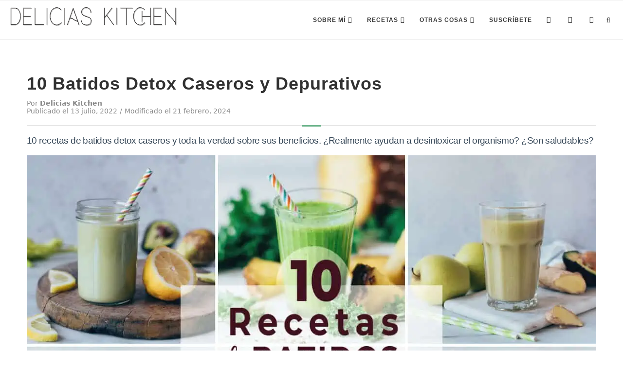

--- FILE ---
content_type: text/html; charset=UTF-8
request_url: https://deliciaskitchen.com/batidos-detox/
body_size: 38982
content:
<!DOCTYPE html>
<html lang="es">
<head>
	<meta charset="UTF-8">
	<meta http-equiv="X-UA-Compatible" content="IE=edge">
	<meta name="viewport" content="width=device-width, initial-scale=1">
	<link rel="profile" href="https://gmpg.org/xfn/11" />
			<link rel="shortcut icon" href="https://deliciaskitchen.b-cdn.net/wp-content/uploads/2015/06/favicon.png" type="image/x-icon" />
		<link rel="apple-touch-icon" sizes="180x180" href="https://deliciaskitchen.b-cdn.net/wp-content/uploads/2015/06/favicon.png">
		<link rel="alternate" type="application/rss+xml" title="Delicias Kitchen RSS Feed" href="https://deliciaskitchen.com/feed/" />
	<link rel="alternate" type="application/atom+xml" title="Delicias Kitchen Atom Feed" href="https://deliciaskitchen.com/feed/atom/" />
	
	<!--[if lt IE 9]>
	<script src="https://deliciaskitchen.b-cdn.net/wp-content/themes/soledad/js/html5.js?ver=5a98a86b5cb4" defer></script>
	<![endif]-->
	
	<link rel="preconnect" href="//scripts.mediavine.com"><link rel="preconnect" href="//exchange.mediavine.com"><style type='text/css'>/*
Welcome to the Special Recent Posts Custom CSS editor!
Please add all your custom CSS here and avoid modifying the core plugin files, since that'll make upgrading the plugin problematic. Your custom CSS will be loaded in your <head> section of your wordpress theme, which means that your rules will take precedence. Just add your CSS here for what you want to change, you don't need to copy all the plugin's stylesheet content.
*/</style><meta name='robots' content='index, follow, max-image-preview:large, max-snippet:-1, max-video-preview:-1' />
<link rel='preload' as='style' href='https://deliciaskitchen.b-cdn.net/wp-content/cache/flying-press/c10b18ccf278.layout.css' data-wpacu-preload-css-basic='1' />
<link rel='preload' as='style' href='https://deliciaskitchen.b-cdn.net/wp-content/cache/flying-press/be619c34ed42.style.css' data-wpacu-preload-css-basic='1' />
<link rel='preload' as='style' href='https://deliciaskitchen.b-cdn.net/wp-content/cache/flying-press/4d3807d6580c.style.css' data-wpacu-preload-css-basic='1' />

	
	<title>10 Batidos Detox Caseros y Depurativos | Delicias Kitchen</title>
<link rel="preconnect" href="https://deliciaskitchen.b-cdn.net"/>
<link rel='preload' href='https://deliciaskitchen.b-cdn.net/wp-content/uploads/2022/04/delicias-kitchen-logo.png' as='image' imagesrcset='' imagesizes='' />
<link rel='preload' href='https://deliciaskitchen.b-cdn.net/wp-content/uploads/2022/07/10-batidos-detox-caseros-y-depurativos-1170x780.webp' as='image' imagesrcset='' imagesizes='' />
<link rel='preload' href='https://deliciaskitchen.b-cdn.net/wp-content/themes/soledad/fonts/fontawesome-webfont.woff2?v=4.7.0' as='font' type='font/0' fetchpriority='high' crossorigin='anonymous'>
	<meta name="description" content="10 recetas de batidos detox caseros y toda la verdad sobre sus beneficios. ¿Realmente ayudan a desintoxicar el organismo? ¿Son saludables?" />
	<link rel="canonical" href="https://deliciaskitchen.com/batidos-detox/" />
	<meta property="og:locale" content="es_ES" />
	<meta property="og:type" content="article" />
	<meta property="og:title" content="10 Batidos Detox Caseros y Depurativos | Delicias Kitchen" />
	<meta property="og:description" content="10 recetas de batidos detox caseros y toda la verdad sobre sus beneficios. ¿Realmente ayudan a desintoxicar el organismo? ¿Son saludables?" />
	<meta property="og:url" content="https://deliciaskitchen.com/batidos-detox/" />
	<meta property="og:site_name" content="Delicias Kitchen" />
	<meta property="article:publisher" content="https://www.facebook.com/deliciaskitchen/" />
	<meta property="article:author" content="https://www.facebook.com/deliciaskitchen/" />
	<meta property="article:published_time" content="2022-07-13T14:02:45+00:00" />
	<meta property="article:modified_time" content="2024-02-21T13:47:43+00:00" />
	<meta property="og:image" content="https://deliciaskitchen.b-cdn.net/wp-content/uploads/2022/07/10-batidos-detox-caseros-y-depurativos.jpg" />
	<meta property="og:image:width" content="1200" />
	<meta property="og:image:height" content="800" />
	<meta property="og:image:type" content="image/jpeg" />
	<meta name="author" content="Delicias Kitchen" />
	<meta name="twitter:card" content="summary_large_image" />
	<meta name="twitter:creator" content="@https://twitter.com/deliciaskitchen" />
	<meta name="twitter:site" content="@deliciaskitchen" />
	<script type="application/ld+json" class="yoast-schema-graph">{"@context":"https://schema.org","@graph":[{"@type":"Article","@id":"https://deliciaskitchen.com/batidos-detox/#article","isPartOf":{"@id":"https://deliciaskitchen.com/batidos-detox/"},"author":{"name":"Delicias Kitchen","@id":"https://deliciaskitchen.com/#/schema/person/77f205d27e81b39350e44337c68a997e"},"headline":"10 Batidos Detox Caseros y Depurativos","datePublished":"2022-07-13T14:02:45+00:00","dateModified":"2024-02-21T13:47:43+00:00","mainEntityOfPage":{"@id":"https://deliciaskitchen.com/batidos-detox/"},"wordCount":2081,"commentCount":11,"publisher":{"@id":"https://deliciaskitchen.com/#/schema/person/77f205d27e81b39350e44337c68a997e"},"image":{"@id":"https://deliciaskitchen.com/batidos-detox/#primaryimage"},"thumbnailUrl":"https://deliciaskitchen.b-cdn.net/wp-content/uploads/2022/07/10-batidos-detox-caseros-y-depurativos.jpg","articleSection":["Batidos, Bebidas y Zumos","Destacados","Otros","Recopilatorio","Veganas","Vegetarianas"],"inLanguage":"es","potentialAction":[{"@type":"CommentAction","name":"Comment","target":["https://deliciaskitchen.com/batidos-detox/#respond"]}]},{"@type":"WebPage","@id":"https://deliciaskitchen.com/batidos-detox/","url":"https://deliciaskitchen.com/batidos-detox/","name":"10 Batidos Detox Caseros y Depurativos | Delicias Kitchen","isPartOf":{"@id":"https://deliciaskitchen.com/#website"},"primaryImageOfPage":{"@id":"https://deliciaskitchen.com/batidos-detox/#primaryimage"},"image":{"@id":"https://deliciaskitchen.com/batidos-detox/#primaryimage"},"thumbnailUrl":"https://deliciaskitchen.b-cdn.net/wp-content/uploads/2022/07/10-batidos-detox-caseros-y-depurativos.jpg","datePublished":"2022-07-13T14:02:45+00:00","dateModified":"2024-02-21T13:47:43+00:00","description":"10 recetas de batidos detox caseros y toda la verdad sobre sus beneficios. ¿Realmente ayudan a desintoxicar el organismo? ¿Son saludables?","breadcrumb":{"@id":"https://deliciaskitchen.com/batidos-detox/#breadcrumb"},"inLanguage":"es","potentialAction":[{"@type":"ReadAction","target":["https://deliciaskitchen.com/batidos-detox/"]}]},{"@type":"ImageObject","inLanguage":"es","@id":"https://deliciaskitchen.com/batidos-detox/#primaryimage","url":"https://deliciaskitchen.b-cdn.net/wp-content/uploads/2022/07/10-batidos-detox-caseros-y-depurativos.jpg","contentUrl":"https://deliciaskitchen.b-cdn.net/wp-content/uploads/2022/07/10-batidos-detox-caseros-y-depurativos.jpg","width":1200,"height":800,"caption":"Batidos detox caseros y depurativos"},{"@type":"BreadcrumbList","@id":"https://deliciaskitchen.com/batidos-detox/#breadcrumb","itemListElement":[{"@type":"ListItem","position":1,"name":"Portada","item":"https://deliciaskitchen.com/"},{"@type":"ListItem","position":2,"name":"10 Batidos Detox Caseros y Depurativos"}]},{"@type":"WebSite","@id":"https://deliciaskitchen.com/#website","url":"https://deliciaskitchen.com/","name":"Delicias Kitchen","description":"Recetas vegetarianas y veganas saludables","publisher":{"@id":"https://deliciaskitchen.com/#/schema/person/77f205d27e81b39350e44337c68a997e"},"potentialAction":[{"@type":"SearchAction","target":{"@type":"EntryPoint","urlTemplate":"https://deliciaskitchen.com/?s={search_term_string}"},"query-input":{"@type":"PropertyValueSpecification","valueRequired":true,"valueName":"search_term_string"}}],"inLanguage":"es"},{"@type":["Person","Organization"],"@id":"https://deliciaskitchen.com/#/schema/person/77f205d27e81b39350e44337c68a997e","name":"Delicias Kitchen","image":{"@type":"ImageObject","inLanguage":"es","@id":"https://deliciaskitchen.com/#/schema/person/image/","url":"https://deliciaskitchen.b-cdn.net/wp-content/uploads/2018/07/isagil.png","contentUrl":"https://deliciaskitchen.b-cdn.net/wp-content/uploads/2018/07/isagil.png","width":150,"height":150,"caption":"Delicias Kitchen"},"logo":{"@id":"https://deliciaskitchen.com/#/schema/person/image/"},"description":"Hola, soy Isa, creadora de recetas vegetarianas y veganas, fotógrafa culinaria, y coach nutricional certificada por Precision Nutrition. Además, estudié \"Dietética Naturista y Oriental\" en la escuela IFP Sanitaria Roger de Llúria, para profundizar sobre las propiedades de los alimentos que uso en mis recetas, y que espero te ayuden a comer ¡más sano y mejor!","sameAs":["https://deliciaskitchen.com/","https://www.facebook.com/deliciaskitchen/","https://www.instagram.com/deliciaskitchen/","https://x.com/https://twitter.com/deliciaskitchen","https://www.youtube.com/@deliciaskitchen"]}]}</script>
	


<link rel="alternate" type="application/rss+xml" title="Delicias Kitchen &raquo; Feed" href="https://deliciaskitchen.com/feed/" />
<link rel="alternate" type="application/rss+xml" title="Delicias Kitchen &raquo; Feed de los comentarios" href="https://deliciaskitchen.com/comments/feed/" />
<link rel="alternate" type="application/rss+xml" title="Delicias Kitchen &raquo; Comentario 10 Batidos Detox Caseros y Depurativos del feed" href="https://deliciaskitchen.com/batidos-detox/feed/" />
<style class='flying-press-used-css' original-href='https://deliciaskitchen.b-cdn.net/wp-content/cache/flying-press/c10b18ccf278.layout.css'>@media only screen and (max-width:40em){.srp-post-content-container{-webkit-box-orient:vertical;-moz-box-orient:vertical;-webkit-flex-direction:column;-moz-flex-direction:column;-ms-flex-direction:column;flex-direction:column;-webkit-flex-wrap:nowrap;-moz-flex-wrap:nowrap;-ms-flex-wrap:nowrap;flex-wrap:nowrap}}</style>
<link   data-wpacu-to-be-preloaded-basic='1' rel='stylesheet' id='srp-layout-stylesheet-css' type='text/css' media='all'  data-href="https://deliciaskitchen.b-cdn.net/wp-content/cache/flying-press/c10b18ccf278.layout.css"/>
<style id='classic-theme-styles-inline-css' type='text/css'>/*! This file is auto-generated */
.wp-block-button__link{color:#fff;background-color:#32373c;border-radius:9999px;box-shadow:none;text-decoration:none;padding:calc(.667em + 2px) calc(1.333em + 2px);font-size:1.125em}.wp-block-file__button{background:#32373c;color:#fff;text-decoration:none}</style>
<style  type='text/css'  data-wpacu-inline-css-file='1'>.stcr-pagination-links {
  display: flex;
  flex-wrap: wrap;
}
.stcr-pagination-links .stcr-page-link {
  display: block;
  padding: 5px 15px;
  margin-left: -1px;
  border: 1px solid #eaeaea;
}
.stcr-pagination-links .stcr-page-link:first-child {
  border-top-left-radius: 5px;
  border-bottom-left-radius: 5px;
}
.stcr-pagination-links .stcr-page-link:last-child {
  border-top-right-radius: 5px;
  border-bottom-right-radius: 5px;
}</style>
<style  type='text/css'  data-wpacu-inline-css-file='1'>.penci-owl-carousel .animated{-webkit-animation-duration:1000ms;animation-duration:1000ms;-webkit-animation-fill-mode:both;animation-fill-mode:both}.penci-owl-carousel .owl-animated-in{z-index:0}.penci-owl-carousel .owl-animated-out{z-index:1}.penci-owl-carousel .fadeOut{-webkit-animation-name:fadeOut;animation-name:fadeOut}@-webkit-keyframes fadeOut{0%{opacity:1}100%{opacity:0}}@keyframes fadeOut{0%{opacity:1}100%{opacity:0}}.owl-height{-webkit-transition:height 500ms ease-in-out;-moz-transition:height 500ms ease-in-out;-ms-transition:height 500ms ease-in-out;-o-transition:height 500ms ease-in-out;transition:height 500ms ease-in-out}.penci-owl-carousel{display:none;width:100%;-webkit-tap-highlight-color:transparent;position:relative;z-index:1}.penci-owl-carousel .owl-stage{position:relative;-ms-touch-action:pan-Y}.penci-owl-carousel .owl-stage:after{content:".";display:block;clear:both;visibility:hidden;line-height:0;height:0}.penci-owl-carousel .owl-stage-outer{position:relative;overflow:hidden;-webkit-transform:translate3d(0px,0px,0px)}.penci-owl-carousel .owl-nav .owl-prev,.penci-owl-carousel .owl-nav .owl-next,.penci-owl-carousel .owl-dot{cursor:pointer;-webkit-user-select:none;-khtml-user-select:none;-moz-user-select:none;-ms-user-select:none;user-select:none}.penci-owl-carousel.owl-loaded{display:block}.penci-owl-carousel.owl-loading{opacity:0;display:block}.penci-owl-carousel.owl-hidden{opacity:0}.penci-owl-carousel .owl-refresh .owl-item{display:none}.penci-owl-carousel .owl-item{position:relative;min-height:1px;float:left;-webkit-backface-visibility:hidden;-webkit-tap-highlight-color:transparent;-webkit-touch-callout:none;-webkit-user-select:none;-moz-user-select:none;-ms-user-select:none;user-select:none}.penci-owl-carousel .owl-item img{display:block;width:100%;-webkit-transform-style:preserve-3d}.penci-owl-carousel.owl-text-select-on .owl-item{-webkit-user-select:auto;-moz-user-select:auto;-ms-user-select:auto;user-select:auto}.penci-owl-carousel .owl-grab{cursor:move;cursor:-webkit-grab;cursor:-o-grab;cursor:-ms-grab;cursor:grab}.penci-owl-carousel.owl-rtl{direction:rtl}.penci-owl-carousel.owl-rtl .owl-item{float:right}.penci-owl-carousel .owl-item .owl-lazy{opacity:0;-webkit-transition:opacity 400ms ease;-moz-transition:opacity 400ms ease;-ms-transition:opacity 400ms ease;-o-transition:opacity 400ms ease;transition:opacity 400ms ease}.penci-owl-carousel .owl-item img{transform-style:preserve-3d}.penci-owl-carousel .owl-video-wrapper{position:relative;height:100%;background:#000}.penci-owl-carousel .owl-video-play-icon{position:absolute;height:80px;width:80px;left:50%;top:50%;margin-left:-40px;margin-top:-40px;background:url(//deliciaskitchen.b-cdn.net/wp-content/themes/soledad/css/owl.video.play.png) no-repeat;cursor:pointer;z-index:1;-webkit-backface-visibility:hidden;-webkit-transition:scale 100ms ease;-moz-transition:scale 100ms ease;-ms-transition:scale 100ms ease;-o-transition:scale 100ms ease;transition:scale 100ms ease}.penci-owl-carousel .owl-video-play-icon:hover{-webkit-transform: scale(1.3);-moz-transform: scale(1.3);-ms-transform: scale(1.3);-o-transform: scale(1.3);transform: scale(1.3)}.penci-owl-carousel .owl-video-playing .owl-video-tn,.penci-owl-carousel .owl-video-playing .owl-video-play-icon{display:none}.penci-owl-carousel .owl-video-tn{opacity:0;height:100%;background-position:center center;background-repeat:no-repeat;-webkit-background-size:contain;-moz-background-size:contain;-o-background-size:contain;background-size:contain;-webkit-transition:opacity 400ms ease;-moz-transition:opacity 400ms ease;-ms-transition:opacity 400ms ease;-o-transition:opacity 400ms ease;transition:opacity 400ms ease}.penci-owl-carousel .owl-video-frame{position:relative;z-index:1}</style>
<style class='flying-press-used-css' original-href='https://deliciaskitchen.b-cdn.net/wp-content/cache/flying-press/be619c34ed42.style.css'>@font-face{font-display:swap;font-family:"FontAwesome";src:url(https://deliciaskitchen.b-cdn.net/wp-content/themes/soledad/fonts/fontawesome-webfont.eot?v=4.7.0);src:url("https://deliciaskitchen.b-cdn.net/wp-content/themes/soledad/fonts/fontawesome-webfont.eot#iefix&v=4.7.0") format("embedded-opentype"),url(https://deliciaskitchen.b-cdn.net/wp-content/themes/soledad/fonts/fontawesome-webfont.woff2?v=4.7.0) format("woff2"),url(https://deliciaskitchen.b-cdn.net/wp-content/themes/soledad/fonts/fontawesome-webfont.woff?v=4.7.0) format("woff"),url(https://deliciaskitchen.b-cdn.net/wp-content/themes/soledad/fonts/fontawesome-webfont.ttf?v=4.7.0) format("truetype"),url("https://deliciaskitchen.b-cdn.net/wp-content/themes/soledad/fonts/fontawesome-webfont.svg?v=4.7.0#fontawesomeregular") format("svg");font-weight:400;font-style:normal;}.fa{display:inline-block;font:normal normal normal 14px/1 FontAwesome;font-size:inherit;text-rendering:auto;-webkit-font-smoothing:antialiased;-moz-osx-font-smoothing:grayscale}.fa-2x{font-size:2em}.fa-search:before{content:"\f002"}.fa-envelope-o:before{content:"\f003"}.fa-remove:before,.fa-close:before,.fa-times:before{content:"\f00d"}.fa-clock-o:before{content:"\f017"}.fa-heart-o:before{content:"\f08a"}.fa-twitter:before{content:"\f099"}.fa-facebook-f:before,.fa-facebook:before{content:"\f09a"}.fa-feed:before,.fa-rss:before{content:"\f09e"}.fa-globe:before{content:"\f0ac"}.fa-navicon:before,.fa-reorder:before,.fa-bars:before{content:"\f0c9"}.fa-pinterest:before{content:"\f0d2"}.fa-instagram:before{content:"\f16d"}*{box-sizing:border-box;-webkit-box-sizing:border-box;-moz-box-sizing:border-box;-moz-box-sizing:border-box;outline:none}*,html,body,div,dl,dt,dd,ul,ol,li,h1,h2,h3,h4,h5,h6,pre,form,label,fieldset,input,p,blockquote,th,td{margin:0;padding:0}input{background-color:transparent}fieldset,img{border:0}address,caption,cite,code,dfn,strong,th,var{font-style:normal;font-weight:400}ol,ul,li{list-style:none}h1,h2,h3,h4,h5,h6{font-size:100%;font-weight:400}strong{font-weight:700}em{font-style:italic}img{max-width:100%;vertical-align:top;height:auto}a img{border:none}.penci-center{text-align:center}html,body{-webkit-font-smoothing:antialiased}body{font-family:"PT Serif",serif;color:#313131;background-color:#fff;font-size:14px}textarea{font-family:"PT Serif",serif;min-height:100px;background:none}p{font-size:14px;line-height:28px}a{text-decoration:none;color:#6eb48c;transition:color 0.3s;-webkit-transition:color 0.3s;-moz-transition:color 0.3s;outline:none;cursor:pointer}h1,h2,h3,h4,h5,h6{font-family:"Raleway",sans-serif;font-style:normal;letter-spacing:1px;font-weight:700}.container{width:1170px;margin:0 auto}#main{width:100%}.container.penci_sidebar #main{width:70.94%;padding-right:50px;float:left}.penci-sidebar-content{width:29.06%;float:right}.clear-footer{height:1px;margin-bottom:29px;clear:both;display:block;width:100%}.wrapper-boxed{overflow:hidden}.loaded .penci-headline-posts .slick-prev,.loaded .penci-headline-posts .slick-next,.loaded a.penci-topbar-post-title{opacity:1}#navigation{background:#fff;height:60px;z-index:9999;width:100%;-webkit-backface-visibility:hidden;border-bottom:1px solid #ececec;transition:box-shadow 0.3s;-webkit-transition:box-shadow 0.3s;-moz-transition:box-shadow 0.3s}#navigation.header-6,#navigation.header-9{transition:box-shadow 0.3s,height 0.3s;-webkit-transition:box-shadow 0.3s,height 0.3s;-moz-transition:box-shadow 0.3s,height 0.3s}#navigation.header-7,#navigation.header-8,#navigation.header-9{padding:0 20px}#navigation.header-layout-bottom{box-shadow:0 0 0 transparent;-webkit-box-shadow:0 0 0 transparent;-moz-box-shadow:0 0 0 transparent;border-top:1px solid #ececec}#navigation .container{position:relative;display:table;text-align:center}#navigation.header-7 .container,#navigation.header-8 .container,#navigation.header-9 .container{width:100%}#navigation .menu{float:left}#navigation ul.menu>li,#navigation .menu>ul>li{display:inline-block;position:relative;float:left;margin-right:30px}#navigation .menu>li:last-child,#navigation .menu>ul>li:last-child{margin-right:0}#navigation .menu li a{font-family:"Raleway",sans-serif;font-size:12px;letter-spacing:1px;color:#313131;line-height:58px;text-transform:uppercase;display:inline-block;-o-transition:0.3s;-ms-transition:0.3s;-moz-transition:0.3s;-webkit-transition:0.3s;position:relative;font-weight:700;text-decoration:none}#navigation .menu li a i{font-size:13px;margin-right:5px}#navigation ul.menu>li>a:before,#navigation .menu>ul>li>a:before{content:"";position:absolute;bottom:18px;transition:all 0.2s;-webkit-transition:all 0.2s;-moz-transition:all 0.2s;left:50%;height:2px;width:0;background:#6eb48c}#navigation ul.menu>li>a:hover:before,#navigation .menu>ul>li>a:hover:before,#navigation ul.menu>li:hover>a:before,#navigation .menu>ul>li:hover>a:before{left:0;width:100%}#navigation .menu li a:hover,#navigation .menu li:hover>a,#navigation .menu li.current-menu-item>a,#navigation .menu>li.current_page_item>a,#navigation .menu>li.current-menu-ancestor>a,#navigation .menu>li.current-menu-item>a{color:#6eb48c}#navigation ul.menu>li>a>img,#navigation .menu>ul>li>a>img{vertical-align:middle}#navigation .button-menu-mobile{display:none;float:left;line-height:60px;text-align:center;color:#313131;font-size:24px;cursor:pointer;transition:color 0.3s;-webkit-transition:color 0.3s;-moz-transition:color 0.3s}#logo a{display:inline-block;vertical-align:top}#navigation.header-6{height:82px}#navigation.header-6 .container{text-align:right}#navigation.header-6 .menu{float:none}#navigation.header-6 #logo{float:left;display:block;text-align:left}#navigation.header-6 #logo img{padding:12px 0;max-height:80px;transition:all 0.3s;-webkit-transition:all 0.3s;-moz-transition:all 0.3s;width:auto}#navigation.header-6 .menu>li>a,#navigation.header-6 ul.menu>li>a{line-height:80px}#navigation.header-6 ul.menu>li>a:before,#navigation.header-6 .menu>ul>li>a:before{bottom:29px}#navigation.header-6 .show-search{height:80px}#navigation.header-6 #top-search{margin-left:40px}#navigation.header-6 #top-search>a,#navigation.header-6 .show-search a.close-search{height:80px;line-height:80px}#navigation.header-6 .show-search #searchform input.search-input{height:80px;padding:26px 35px 26px 0}#navigation .menu .sub-menu,#navigation .menu .children{visibility:hidden;opacity:0;position:absolute;left:0;z-index:9999;-webkit-transition:all 0.27s ease-in-out;-moz-transition:all 0.27s ease-in-out;-o-transition:all 0.27s ease-in-out;transition:all 0.27s ease-in-out;-webkit-transform-origin:0 0;-moz-transform-origin:0 0;-ms-transform-origin:0 0;-o-transform-origin:0 0;transform-origin:0 0;-webkit-transform:rotateX(-90deg);-moz-transform:rotateX(-90deg);-ms-transform:rotateX(-90deg);-o-transform:rotateX(-90deg);transform:rotateX(-90deg);box-shadow:0 3px 3px rgba(190,190,190,.6);-webkit-box-shadow:0 3px 3px rgba(190,190,190,.6);-moz-box-shadow:0 3px 3px rgba(190,190,190,.6);border-top:1px solid #ececec;margin-top:0;background:#fff}#navigation ul.menu ul a,#navigation .menu ul ul a{margin:0 20px;padding:12px 0;font-size:12px;min-width:200px;line-height:1.4;-moz-transition:color 0.3s,background-color 0.3s;-webkit-transition:color 0.3s,background-color 0.3s;transition:color 0.3s,background-color 0.3s;border-bottom:1px solid #e0e0e0;text-align:left;border-left:none!important;position:relative;overflow:hidden;vertical-align:top}#navigation ul.menu ul li,#navigation ul.menu ul ul li{padding-right:0;margin-right:0;float:none;position:relative;width:100%}#navigation .menu ul.sub-menu>li:last-child>a{border-bottom:none}#navigation ul.menu li:hover>ul,#navigation .menu ul li:hover>ul{visibility:visible;opacity:1;-webkit-transform:rotateX(0deg);-moz-transform:rotateX(0deg);-ms-transform:rotateX(0deg);-o-transform:rotateX(0deg);transform:rotateX(0deg)}#navigation .menu .sub-menu ul,#navigation .menu .children ul{left:100%;top:0}#navigation.menu-style-2 ul.menu>li>a:before,#navigation.menu-style-2 .menu>ul>li>a:before{content:none;display:none}#navigation ul.menu>li.menu-item-has-children>a:after,#navigation .menu>ul>li.menu-item-has-children>a:after,#navigation ul.menu>li.penci-mega-menu>a:after,#navigation .menu>ul>li.penci-mega-menu>a:after{font-family:FontAwesome;content:"\f107";margin-left:5px;color:inherit;font-size:13px;font-weight:400}#navigation.menu-style-2 .menu .sub-menu,#navigation.menu-style-2 .menu .children{border-top:4px solid #e0e0e0;padding:8px 0}#navigation.menu-style-2 ul.menu ul:before,#navigation.menu-style-2 .menu ul ul:before{width:0;height:4px;top:-4px;position:absolute;background:#6eb48c;left:0;-webkit-transition:width 400ms cubic-bezier(.87,.02,.23,1);-webkit-transition:width 400ms cubic-bezier(.87,.02,.23,1.005);-moz-transition:width 400ms cubic-bezier(.87,.02,.23,1.005);-o-transition:width 500ms cubic-bezier(.87,.02,.23,1.005);transition:width 500ms cubic-bezier(.87,.02,.23,1.005);content:"";transition-delay:0.3s;-webkit-transition-delay:0.3s;-moz-transition-delay:0.3s}#navigation.menu-style-2 ul.menu li:hover>ul:before,#navigation.menu-style-2 .menu ul li:hover>ul:before{width:100%}#navigation.menu-style-2 ul.menu ul a,#navigation.menu-style-2 .menu ul ul a{padding:8px 0;border:none!important}@media only screen and (min-width:961px){#navigation.header-1.menu-item-padding,#navigation.header-4.menu-item-padding,#navigation.header-7.menu-item-padding,#navigation.header-1.menu-item-padding ul.menu>li>a,#navigation.header-4.menu-item-padding ul.menu>li>a,#navigation.header-7.menu-item-padding ul.menu>li>a{height:59px}}#sidebar-nav{position:fixed;top:0;height:100%;z-index:100000;width:270px;overflow-y:auto;padding:30px 20px 20px;background:#fff;left:0;transition:all 0.5s;-webkit-transition:all 0.5s;-moz-transition:all 0.5s;transform:translateX(-270px);-webkit-transform:translateX(-270px);-moz-transform:translateX(-270px)}.open-sidebar-nav #sidebar-nav{left:270px}#sidebar-nav::-webkit-scrollbar{width:6px;background:#848484}#sidebar-nav::-webkit-scrollbar-thumb{background-color:#313131;border-radius:0;-webkit-border-radius:0;-moz-border-radius:0}#sidebar-nav::-webkit-scrollbar-corner{background-color:#dedede}#sidebar-nav-logo{padding:0 20px 20px;text-align:center;margin:0 0 15px 0;position:relative}#sidebar-nav-logo:before{content:"";width:60px;height:1px;background:#6eb48c;position:absolute;bottom:0;left:50%;margin-left:-30px}#sidebar-nav .menu{margin:0;list-style:none}#sidebar-nav .menu li{display:block;border-bottom:1px solid #dedede}#sidebar-nav .menu>li:last-child,#sidebar-nav .menu ul>li:last-child{border-bottom:none}#sidebar-nav .menu li a{font-size:14px;font-weight:400;letter-spacing:0;text-transform:uppercase;color:#313131;margin:0;position:relative;padding:12px 0 12px 0;display:block;line-height:1.3em}#sidebar-nav .menu li.menu-item-has-children a{padding-right:17px}#sidebar-nav .menu li a:hover{color:#6eb48c}#sidebar-nav .menu li a>i{display:none}#sidebar-nav ul.sub-menu{border-top:1px solid #dedede;display:none;padding:10px 0 10px 12px}#sidebar-nav ul.sub-menu ul.sub-menu{border:none;padding:5px 0 5px 12px}#sidebar-nav ul.sub-menu ul.sub-menu{padding-right:0}#sidebar-nav ul.sub-menu li{overflow:hidden;border:none}#sidebar-nav ul.sub-menu li a{margin:0 0 0 0;padding:10px 0;transition:all 0.3s;-webkit-transition:all 0.3s;-moz-transition:all 0.3s}#close-sidebar-nav{position:fixed;visibility:hidden;opacity:0;text-decoration:none;top:0;left:0;font-size:1.4em;color:#313131;padding:10px;height:100%;background:rgba(0,0,0,.8);right:0;z-index:100000;cursor:pointer;transition:all 0.5s;-webkit-transition:all 0.5s;-moz-transition:all 0.5s}.open-sidebar-nav #close-sidebar-nav{left:270px;opacity:1;visibility:visible}#close-sidebar-nav i{display:none;width:24px;height:24px;background-color:#fff;line-height:24px;text-align:center;border-radius:12px;font-size:14px}#top-search{float:right;width:20px;text-align:center}#top-search>a{height:58px;font-size:14px;line-height:58px;color:#313131;cursor:pointer;background:none;display:block;-webkit-transition:all 0.2s linear;-moz-transition:all 0.2s linear;-ms-transition:all 0.2s linear;-o-transition:all 0.2s linear;transition:all 0.2s linear}#top-search>a>i{width:20px}.show-search{position:absolute;left:0;width:100%;top:0;height:58px;background:#fff;text-align:left;z-index:3;display:none}.show-search #searchform input.search-input{padding:15px 35px 15px 0;transition:all 0.5s;-webkit-transition:all 0.5s;-moz-transition:all 0.5s;border:none;position:absolute;top:0;left:0;width:100%;z-index:3;color:#313131;height:58px;line-height:28px;box-sizing:border-box;-moz-box-sizing:border-box;-webkit-box-sizing:border-box;background:none;font-weight:400;letter-spacing:1px;font-size:13px}.show-search a.close-search{position:absolute;width:20px;height:60px;display:inline-block;right:0;top:0;z-index:5;text-align:center;line-height:60px;font-size:16px;cursor:pointer;color:#313131}#navigation.header-4 #top-search,#navigation.header-5 #top-search,#navigation.header-6 #top-search{margin-left:15px}#header{margin-bottom:30px;position:relative}#logo{text-align:center}.penci-owl-carousel .owl-nav.disabled{display:none}.penci-owl-carousel .owl-nav.disabled .owl-prev,.penci-owl-carousel .owl-nav.disabled .owl-next{display:none!important}.penci-owl-carousel .owl-dots.disabled{display:none!important}.featured-area .active .penci-mag-featured-content,.featured-style-7 .penci-mag-featured-content,.featured-style-8 .penci-mag-featured-content{opacity:1}.penci-image-holder{position:relative;width:100%;background:#f5f5f5 url(https://deliciaskitchen.b-cdn.net/wp-content/themes/soledad/images/no-image.jpg);display:inline-block;vertical-align:top;background-repeat:no-repeat;background-position:center center;background-size:cover;-webkit-background-size:cover;-moz-background-size:cover;-o-background-size:cover;overflow:hidden}.penci-image-holder:before{display:block;content:"";width:100%;padding-top:66.6667%;background:none!important;box-shadow:none!important}.penci-image-holder:not([style*="background-image"]),.penci-lazy[src*="penci-holder"],.penci-holder-load:not([style*="background-image"]){background-image:linear-gradient(to left,#f5f5f5 0%,#efefef 15%,#f5f5f5 40%,#f5f5f5 100%);background-repeat:no-repeat!important;background-color:#f5f5f5;background-size:900px 1700px!important;background-position:center center!important;animation:pencipreload 0.85s infinite linear forwards;-webkit-animation:pencipreload 0.85s infinite linear forwards}.penci-image-holder.small-fix-size{width:120px}.cat>a.penci-cat-name{font-size:13px;color:#6eb48c;line-height:1.2;margin:0 18px 0 0;padding-right:10px;display:inline-block;vertical-align:top;background:none;transition:all 0.3s;-webkit-transition:all 0.3s;-moz-transition:all 0.3s;font-weight:400;margin-bottom:5px;position:relative;text-decoration:none;border:1px solid #6eb48c;padding:7px 10px}.cat>a.penci-cat-name:hover{font-weight:700}.cat>a.penci-cat-name:first-child{margin-left:0}.cat>a.penci-cat-name:last-child{margin-right:0}.cat>a.penci-cat-name:last-child:after{content:none;display:none}.penci-homepage-title.pcalign-center{text-align:center}article.post,article.type-post,article.portfolio{margin-bottom:60px}.single .post{margin-bottom:60px}.post-box-meta-single{text-align:center;margin:6px 0 0;font-size:14px}.post-box-meta-single span{color:#888}.post-box-meta-single a{color:#313131}.post-box-meta-single a:hover{color:#6eb48c}.post-box-meta-single>span:before{content:"";width:0;height:10px;margin:0;display:inline-block;background:none!important;opacity:.7}.post-box-meta-single>span:first-child:before{content:none;display:block}.post-image{margin-bottom:26px;text-align:center;vertical-align:top;overflow:hidden;position:relative}.container-single-fullwidth .post-image{margin-bottom:40px}.post-image img{max-width:100%;height:auto}.post-entry{margin-bottom:33px;line-height:28px}.post-entry:before{content:" ";display:table}.post-entry .inner-post-entry:after{content:" ";display:table;clear:both}.post-entry img{max-width:100%;height:auto}.post-entry a:hover,.wpb_text_column a:hover{text-decoration:underline}.post-entry h1,.post-entry h2,.post-entry h3,.post-entry h4,.post-entry h5,.post-entry h6,.post-entry hr,.wpb_text_column h1,.wpb_text_column h2,.wpb_text_column h3,.wpb_text_column h4,.wpb_text_column h5,.wpb_text_column h6,.wpb_text_column hr{margin-bottom:17px}.post-entry p,.wpb_text_column p{margin-bottom:17px}.post-entry h1,.post-entry h2,.post-entry h3,.post-entry h4,.post-entry h5,.post-entry h6,.wpb_text_column h1,.wpb_text_column h2,.wpb_text_column h3,.wpb_text_column h4,.wpb_text_column h5,.wpb_text_column h6{color:#313131;letter-spacing:0;line-height:1.3em}.post-entry h1,.wpb_text_column h1{font-size:24px}.post-entry h2,.wpb_text_column h2{font-size:24px}.post-entry h3,.wpb_text_column h3{font-size:20px}.post-entry h4,.wpb_text_column h4{font-size:18px}.post-entry h5,.wpb_text_column h5{font-size:16px}.penci-single-link-pages{display:block;width:100%}.penci-single-link-pages:before,.penci-single-link-pages:after{content:"";display:table;clear:both}.penci-single-link-pages a{display:inline-block;margin:0 4px 5px 4px;padding:4px 7px;line-height:1;border:1px solid;color:inherit;text-decoration:none!important;transition:all 0.3s;-webkit-transition:all 0.3s}.penci-single-link-pages a:hover{opacity:.7}.post-entry ul,.post-entry ol{padding-left:40px;margin-bottom:20px}.post-entry ul ul{margin:2px 0;padding-left:22px}.post-entry ol ol{margin:2px 0;padding-left:32px}.post-entry ul li{margin-bottom:7px;position:relative;list-style-type:square;line-height:1.7}.post-entry ol li{margin-bottom:2px;list-style:decimal}.post-entry em strong{font-style:italic}.tags-share-box{display:table;width:100%;margin:0;position:relative;padding:19px 160px 18px 0;clear:both;border-top:1px solid #dedede;font-size:14px}.tags-share-box.center-box{text-align:center;padding:15px 0}.post-share{display:inline-block;position:absolute;z-index:10;right:0;top:20px}.tags-share-box.center-box .post-share,.tags-share-box.hide-tags.page-share .post-share{position:static}.post-share .count-number-like{font-weight:700;font-style:italic;font-size:13px;color:#6eb48c;vertical-align:top}.post-share .list-posts-share{display:inline-block;vertical-align:top}.post-share a{transition:all 0.3s;-webkit-transition:all 0.3s;-moz-transition:all 0.3s;font-size:14px;margin:0 0 0 10px;color:#313131;display:inline-block;vertical-align:top;position:relative}.post-share a.penci-post-like{margin-left:5px}.tags-share-box .single-comment-o:after,.post-share a.penci-post-like:after{content:"";display:inline-block;width:1px;height:45px;margin:4px 6px 0 20px;vertical-align:top;border:none;background-color:#dedede}.post-share a .dt-share{position:absolute;display:inline-block;font-size:9px;font-family:"Raleway",sans-serif;font-weight:400;background:#313131;color:#fff;height:20px;white-space:nowrap;line-height:20px;text-align:center;z-index:20;bottom:-45px;width:60px;left:50%;margin-left:-30px;opacity:0;visibility:hidden;transition:all 0.2s ease-in-out;-webkit-transition:all 0.2s ease-in-out;-moz-transition:all 0.2s ease-in-out}.post-share a .dt-share:before{position:absolute;width:0;height:0;border-left:5px solid transparent;border-right:5px solid transparent;border-bottom:7px solid #313131;content:"";top:-7px;left:50%;margin-left:-4px}.post-author{margin:0;overflow:hidden;padding:38px 0 10px 0}body.author .post-author{padding:20px 20px;border:1px solid #e0e0e0;margin-bottom:40px}.author-img{float:left;margin-right:20px;border-radius:100%;-webkit-border-radius:100%;-moz-border-radius:100%;overflow:hidden}.post-author .author-img img{margin:0}.post-author .author-content{margin-left:120px}.author-content h5{font-size:14px;letter-spacing:1px;margin:0 0 15px;color:#313131;display:block;font-family:"Raleway",sans-serif;font-weight:700;text-transform:uppercase}.author-content h5 a{display:inline-block;margin:0;color:#313131}.author-content h5 a:hover{color:#6eb48c}.author-content p{margin-bottom:16px}.author-content .author-social{font-size:14px;color:#313131;margin-right:10px}.author-content .author-social:hover{color:#6eb48c}.post-pagination{overflow:hidden;margin:0;padding:12px 0 15px;border-top:1px solid #dedede}.post-pagination span{margin:0;display:inline-block;color:#888}.post-pagination span i{font-size:15px;margin-right:8px}.post-pagination h5{font-size:14px;font-family:"Raleway",sans-serif;font-weight:700;padding:0 25px 0 0;position:relative;letter-spacing:1px;text-transform:uppercase;line-height:1.4}.post-pagination a{color:#313131}.post-pagination a:hover{color:#6eb48c}.penci-post-nav-thumb{display:inline-block;float:left;width:56px;height:56px;margin-right:15px;background-size:cover;background-position:center center;background-repeat:no-repeat}.post-title-box,#respond h3.comment-reply-title{position:relative;padding:0;margin-bottom:30px;text-align:center}#respond h3.comment-reply-title span,.post-box-title{font-size:18px;letter-spacing:1px;text-transform:uppercase;font-family:"Raleway",sans-serif;font-weight:700;color:#313131;position:relative;z-index:10;display:inline-block;padding:0 10px}#respond h3.comment-reply-title span:before,#respond h3.comment-reply-title span:after,.post-box-title:before,.post-box-title:after{content:"";position:absolute;width:60px;height:1px;background:#6eb48c;display:block;top:50%;margin-top:-1px;left:100%}#respond h3.comment-reply-title span:before,.post-box-title:before{left:auto;right:100%}.penci-pagination,#comments_pagination{margin-bottom:40px;overflow:hidden;clear:both;text-align:center}#comments_pagination{margin-bottom:26px}.penci-pagination.align-center{text-align:center}.penci-pagination ul.page-numbers li span,.penci-pagination ul.page-numbers li a,#comments_pagination span,#comments_pagination a{padding:0;min-width:30px;height:30px;text-align:center;line-height:28px;font-size:14px;display:inline-block;border:1px solid #dedede;color:#888;text-decoration:none}#comments_pagination a,#comments_pagination span,.penci-pagination ul.page-numbers li a{padding:0 5px}.penci-pagination ul.page-numbers li a:hover,#comments_pagination a:hover{color:#313131;border-color:#999;text-decoration:none}.penci-pagination ul.page-numbers li span.current,#comments_pagination span{color:#fff;background:#6eb48c;border-color:#6eb48c;text-decoration:none}@-o-keyframes pencirotate{from{-o-transform:rotate(360deg)}to{-o-transform:rotate(0deg)}}@-ms-keyframes pencirotate{from{-ms-transform:rotate(360deg)}to{-ms-transform:rotate(0deg)}}@-webkit-keyframes pencirotate{from{-webkit-transform:rotate(360deg)}to{-webkit-transform:rotate(0deg)}}@-moz-keyframes pencirotate{from{-moz-transform:rotate(360deg)}to{-moz-transform:rotate(0deg)}}#footer-section{padding:0;background:#313131;text-align:center;color:#999;position:relative;background-repeat:no-repeat;background-size:cover;background-position:center center}.footer-socials-section{padding:30px 0 15px;border-bottom:1px solid #4a4a4a;text-align:center}ul.footer-socials{list-style:none;display:inline-block;vertical-align:top}ul.footer-socials li{float:none;display:inline-block;margin-right:30px;margin-bottom:15px}ul.footer-socials li:last-child{margin-right:0}ul.footer-socials li a{line-height:36px;display:inline-block;vertical-align:top}ul.footer-socials li a i{width:36px;height:36px;line-height:34px;display:inline-block;border-radius:50%;-webkit-border-radius:50%;-moz-border-radius:50%;background:none;color:#999;border:1px solid #999;-webkit-transition:all 0.2s ease-in-out;-moz-transition:all 0.2s ease-in-out;-o-transition:all 0.2s ease-in-out;transition:all 0.2s ease-in-out;font-size:14px;vertical-align:top}ul.footer-socials li a:hover i{background:#6eb48c;color:#fff;border-color:#6eb48c}ul.footer-socials li a span{text-transform:uppercase;font-size:14px;font-family:"Raleway",sans-serif;font-weight:700;color:#999;display:inline-block;letter-spacing:1px;margin-left:10px;vertical-align:top;-webkit-transition:all 0.3s;-moz-transition:all 0.3s;-o-transition:all 0.3s;transition:all 0.3s}ul.footer-socials li a:hover span{color:#6eb48c}.footer-social-remove-circle ul.footer-socials li a{line-height:20px}.footer-logo-copyright{padding:40px 0 73px;text-align:center}.footer-logo-copyright.footer-not-gotop{padding:40px 0}.footer-logo-copyright.footer-not-logo{padding:20px 0 62px}.footer-logo-copyright.footer-not-logo.footer-not-gotop{padding:20px 0}#footer-copyright *{font-size:14px;color:#999;line-height:1.4;font-style:italic}#footer-copyright a{color:#6eb48c}#footer-copyright a:hover{text-decoration:underline}.footer-menu-wrap{display:block;text-align:center;margin-bottom:10px}.footer-menu-wrap:before{content:"";display:table}.footer-menu-wrap:after{display:block;height:0;clear:both;visibility:hidden;content:""}div.footer-menu>ul,ul.footer-menu{list-style:none;display:inline-block;vertical-align:top}.footer-menu li{display:inline-block;padding:0 15px;position:relative;margin-bottom:5px}#footer-section .footer-menu li a{color:#999}#footer-section .footer-menu li a:hover{color:#6eb48c}.footer-menu ul.sub-menu{display:none!important}.penci-sidebar-content .widget{width:100%;margin-right:0;float:none;margin-bottom:60px;clear:both}.penci-sidebar-content img{max-width:100%;height:auto;vertical-align:top}.penci-sidebar-content .widget-title{color:#313131;margin-bottom:30px;font-family:"Raleway",sans-serif;font-weight:700;letter-spacing:1px;position:relative;text-align:center;line-height:1.3;background:#fff}.penci-sidebar-content.style-2 .widget-title,.penci-sidebar-content.style-3 .widget-title,.penci-sidebar-content.style-4 .widget-title,.penci-sidebar-content.style-5 .widget-title,.penci-sidebar-content.style-6 .widget-title,.penci-sidebar-content.style-7 .widget-title,.penci-sidebar-content.style-8 .widget-title,.penci-sidebar-content.style-9 .widget-title,.penci-homepage-title.style-2,.penci-homepage-title.style-3,.penci-homepage-title.style-4,.penci-homepage-title.style-5,.penci-homepage-title.style-6,.penci-homepage-title.style-7,.penci-homepage-title.style-8,.penci-homepage-title.style-9{margin-left:0;margin-right:0;margin-top:0}.penci-homepage-title.style-1.pcalign-center:before,.penci-homepage-title.style-2.pcalign-center:before,.penci-homepage-title.style-2.pcalign-center:after{left:50%;margin-left:-6px}.penci-sidebar-content.style-3 .penci-border-arrow:before,.penci-sidebar-content.style-3 .penci-border-arrow:after,.penci-sidebar-content.style-4 .penci-border-arrow:before,.penci-sidebar-content.style-4 .penci-border-arrow:after,.penci-sidebar-content.style-5 .penci-border-arrow:before,.penci-sidebar-content.style-5 .penci-border-arrow:after,.penci-sidebar-content.style-6 .penci-border-arrow:before,.penci-sidebar-content.style-6 .penci-border-arrow:after,.penci-sidebar-content.style-7 .penci-border-arrow:before,.penci-sidebar-content.style-7 .penci-border-arrow:after,.penci-sidebar-content.style-8 .penci-border-arrow:before,.penci-sidebar-content.style-8 .penci-border-arrow:after,.penci-sidebar-content.style-9 .penci-border-arrow:before,.penci-sidebar-content.style-9 .penci-border-arrow:after,.penci-homepage-title.style-3:before,.penci-homepage-title.style-3:after,.penci-homepage-title.style-4:before,.penci-homepage-title.style-4:after,.penci-homepage-title.style-5:before,.penci-homepage-title.style-5:after,.penci-homepage-title.style-6:before,.penci-homepage-title.style-6:after,.penci-homepage-title.style-7:before,.penci-homepage-title.style-7:after,.penci-homepage-title.style-8:before,.penci-homepage-title.style-8:after,.penci-homepage-title.style-9:before,.penci-homepage-title.style-9:after{content:none}.penci-homepage-title.style-5,.penci-sidebar-content.style-5 .penci-border-arrow,.penci-homepage-title.style-7,.penci-sidebar-content.style-7 .penci-border-arrow,.penci-homepage-title.style-9,.penci-sidebar-content.style-9 .penci-border-arrow{border-bottom:2px solid #313131}.penci-homepage-title.style-9,.penci-sidebar-content.style-9 .penci-border-arrow{border-bottom-width:1px}.penci-homepage-title.style-7 .inner-arrow,.penci-sidebar-content.style-7 .penci-border-arrow .inner-arrow,.penci-homepage-title.style-9 .inner-arrow,.penci-sidebar-content.style-9 .penci-border-arrow .inner-arrow{background:none!important;padding:0 0 8px 0;border:none}.penci-homepage-title.style-7 .inner-arrow:before,.penci-sidebar-content.style-7 .penci-border-arrow .inner-arrow:before,.penci-homepage-title.style-9 .inner-arrow:before,.penci-sidebar-content.style-9 .penci-border-arrow .inner-arrow:before{content:"";width:40px;height:3px;position:absolute;bottom:-3px;background:#6eb48c}.penci-homepage-title.style-9 .inner-arrow:before,.penci-sidebar-content.style-9 .penci-border-arrow .inner-arrow:before{bottom:-2px}.penci-homepage-title.style-7.pcalign-center .inner-arrow:before,.penci-sidebar-content.style-7.pcalign-center .penci-border-arrow .inner-arrow:before,.penci-homepage-title.style-9.pcalign-center .inner-arrow:before,.penci-sidebar-content.style-9.pcalign-center .penci-border-arrow .inner-arrow:before{left:50%;margin-left:-20px}.widget ul{list-style:none}.widget ul ul{padding-top:11px;margin-top:12px;border-top:1px solid #dedede;padding-left:20px}.widget ul li{margin-bottom:11px;padding-bottom:12px;border-bottom:1px solid #dedede;font-size:14px;color:#888}.widget ul>li:last-child{margin-bottom:0;padding-bottom:0;border-bottom:none}.widget ul li a{font-size:14px;font-style:normal;line-height:1.4}.widget a{color:#313131}.widget a:hover{color:#6eb48c;text-decoration:underline}.widget .about-widget{text-align:center}.about-widget img{max-width:100%;height:auto;margin-bottom:20px}.widget ul.side-newsfeed:before,.widget ul.side-newsfeed:after{display:table;content:"";clear:both;line-height:0}.widget ul.side-newsfeed li{list-style-type:none;margin-bottom:20px;padding-bottom:20px;margin-left:0;position:relative}.widget ul.penci-feed-2columns li{width:47%;float:left;padding-bottom:0;margin-bottom:20px;border-bottom:none}.widget ul.penci-feed-2columns.display-order-numbers li{margin-bottom:30px}.widget ul.penci-2columns-feed>li:nth-child(2n+1){clear:both;margin-right:6%}.widget ul.side-newsfeed li:last-child,.widget ul.side-newsfeed.penci-feed-2columns li:nth-last-child(2){margin-bottom:0!important;padding-bottom:0!important}.widget ul.side-newsfeed li .side-item{overflow:hidden;position:relative}.widget ul.side-newsfeed li .side-item .side-image{float:left;margin-right:20px;position:relative}.widget ul.penci-feed-2columns li .side-item .side-image,.widget ul.penci-feed-2columns li .side-item .side-image.thumbnail-right{width:100%;margin:0 0 16px 0;float:none!important}.widget ul.side-newsfeed li .side-item .side-image a{transition:opacity 0.3s;-webkit-transition:opacity 0.3s;-moz-transition:opacity 0.3s}.widget ul.side-newsfeed li .side-item .side-image a:hover{opacity:.8}.widget ul.side-newsfeed li .side-item .side-image img{width:120px;height:auto}.widget ul.penci-feed-2columns li .side-item .side-image .small-fix-size{width:100%}.widget ul.side-newsfeed li .side-item .side-item-text{overflow:hidden}.widget ul.penci-feed-2columns li .side-item .side-item-text{display:block}.widget ul.side-newsfeed li .side-item .side-item-text h4 a{margin-bottom:6px;color:#313131;display:block;font-size:16px;transition:all 0.3s;-webkit-transition:all 0.3s;-moz-transition:all 0.3s;font-family:"Raleway",sans-serif;letter-spacing:0;line-height:1.4}.widget ul.penci-feed-2columns li .side-item .side-item-text h4 a{font-size:14px;margin-bottom:2px}.widget ul.side-newsfeed li .side-item .side-item-text h4 a:hover{color:#6eb48c;text-decoration:none}.widget ul.side-newsfeed li .order-border-number{position:absolute;left:5px;top:-15px;background-color:rgba(255,255,255,.3);box-shadow:0 1px 2px 0 rgba(0,0,0,.25);display:inline-block;vertical-align:middle;width:30px;height:30px;line-height:28px;border-radius:50%;z-index:3;text-align:center}.widget ul.side-newsfeed li .number-post{background-color:#383838;border-radius:50%;width:26px;height:26px;line-height:28px;text-align:center;display:inline-block;vertical-align:middle;color:#fff;font-size:12px;font-family:"Montserrat",sans-serif;font-weight:600;z-index:3}h3.comment-reply-title{padding-top:36px!important;border-top:1px solid #dedede}.comments .comment{border-top:1px solid #dedede}.comments>.comment:first-child,.comments .comment>.comment:first-child{border-top:none}.thecomment{padding-top:28px;padding-bottom:21px;display:table;width:100%}.comments>.comment:first-child>.thecomment{padding-top:0}.thecomment .author-img{float:left;margin-right:20px;width:60px}.thecomment .author-img img{margin:0}.thecomment .comment-text{margin-left:80px;position:relative}.thecomment .comment-text span.author,.thecomment .comment-text span.author a{display:block;font-size:13px;text-transform:uppercase;letter-spacing:1px;color:#313131;margin-bottom:11px;font-family:"Raleway",sans-serif;font-weight:700}.thecomment .comment-text span.author a{display:inline-block;margin:0}.thecomment .comment-text span.author a:hover{color:#9e9e9e}.thecomment .comment-text span.date{font-size:12px;color:#888;display:block}.thecomment .comment-text span.date i{margin-right:10px}.thecomment .comment-text em{font-size:12px;display:block;color:orange;letter-spacing:1px;margin:5px 0 0}.thecomment .comment-text em i{font-size:14px;color:#f3bd00}.thecomment .comment-content{margin-top:15px;margin-bottom:0}.thecomment .comment-text span.reply{position:absolute;top:0;right:0}.post-comments span.reply a{font-size:11px;color:#888;margin-left:18px;font-family:"Raleway",sans-serif;font-weight:500;-o-transition:0.3s;-moz-transition:0.3s;-webkit-transition:0.3s;transition:0.3s;text-transform:uppercase;line-height:1;display:inline-block;text-align:center}.post-comments span.reply a:hover{color:#313131}.comments .children,.comments>.comment>.comment,.comments>.comment>.comment>.comment,.comments>.comment>.comment>.comment>.comment,.comments>.comment>.comment>.comment>.comment>.comment{margin:0 0 0 60px}#respond{overflow:hidden;margin-bottom:40px;position:relative}#respond h3{font-size:14px;color:#939393;font-weight:500;margin-bottom:30px;font-family:"Raleway",sans-serif;letter-spacing:1px;text-transform:uppercase}#respond h3 a{color:#000;display:inline-block}#respond h3 small a{text-transform:uppercase;font-size:12px;color:#888;padding:0;margin-left:7px;letter-spacing:0;-o-transition:0.3s;-ms-transition:0.3s;-moz-transition:0.3s;-webkit-transition:0.3s;transition:0.3s;font-weight:500;position:absolute;right:0}#respond h3 small a:hover{color:#313131}#respond form#commentform{margin:0}#respond p.comment-form-author,#respond p.comment-form-email,#respond p.comment-form-url,.wpcf7 p.name,.wpcf7 p.email,.wpcf7 p.subject{width:33.333333%;padding:0 14px;float:left;display:inline-block;margin:0}#respond p.comment-form-author,#respond p.comment-form-email,#respond p.comment-form-url{width:32%;margin-left:2%;padding:0}#respond p.comment-form-author{margin-left:0}#respond p.comment-form-comment{clear:both;margin:0}form.comment-form>p,form.comment-form>div,form.comment-form>input,form.comment-form>textarea,form.comment-form>label,form.comment-form>span,form.wpcf7-form>div,form.wpcf7-form>p,form.wpcf7-form>input,form.wpcf7-form>textarea,form.wpcf7-form>label,form.wpcf7-form>span,form#commentform>p,form#commentform>div,form#commentform>input,form#commentform>textarea,form#commentform>label,form#commentform>span{margin:0 14px}form#commentform>input[type="checkbox"]{margin-left:14px!important;margin-right:14px!important}#respond label,.wpcf7 label{color:#939393;font-size:12px;display:block;font-family:"Raleway",sans-serif;text-transform:uppercase;font-weight:700;letter-spacing:1px;margin-bottom:8px}#respond p.form-submit,.wpcf7 p.submit{margin:0 14px;text-align:center;clear:both}#respond p.form-submit{margin:0}#respond input,.wpcf7 input,.widget_wysija input{padding:12px 20px;max-width:500px;border:1px solid #dedede;margin-bottom:28px;font-size:12px;width:100%;font-weight:400;font-family:"PT Serif",serif;max-height:50px;background:none}#respond input:focus,.wpcf7 input:focus{outline:none}#respond textarea,.wpcf7 textarea{padding:15px 20px;border:1px solid #dedede;width:100%;height:120px;font-size:12px;color:#313131;margin-bottom:28px;line-height:20px;font-weight:500;outline:none;vertical-align:top;font-family:"PT Serif",serif}#respond textarea:focus,.wpcf7 textarea:focus{outline:none}#respond #submit,.wpcf7 input[type="submit"],.widget_wysija input[type="submit"]{text-transform:uppercase;font-family:"Raleway",sans-serif;font-weight:700;background:#f5f5f5;border-radius:0;font-size:14px;color:#313131;padding:12px 20px;display:inline-block;-o-transition:0.3s;-moz-transition:0.3s;-webkit-transition:0.3s;transition:0.3s;cursor:pointer;width:auto;min-width:120px;text-align:center;margin:0;border:none}#respond #submit:hover,.wpcf7 input[type="submit"]:hover,.widget_wysija input[type="submit"]:hover{color:#fff;background:#6eb48c}.widget input[type="text"],.widget input[type="email"],.widget input[type="date"],.widget input[type="number"],.widget input[type="search"],.widget input[type="password"]{border:1px solid #dedede;border-radius:0;-webkit-border-radius:0;-moz-border-radius:0;outline:none;background:none;display:block;font-size:12px;padding:11px 20px;margin-bottom:20px;letter-spacing:0;font-family:"PT Serif",serif;width:100%;max-width:500px;display:block;-webkit-box-sizing:border-box;-moz-box-sizing:border-box;box-sizing:border-box;cursor:auto;height:auto;vertical-align:baseline;line-height:normal}.widget input[type="submit"],.widget button[type="submit"]{display:block;width:100%;font-size:14px;padding:12px 20px;text-transform:uppercase;color:#313131;margin:0;cursor:pointer;border:none;transition:all 0.3s;-webkit-transition:all 0.3s;-moz-transition:all 0.3s;background:#f5f5f5;max-width:450px;outline:none}.widget input[type="submit"]:hover,.widget button[type="submit"]:hover{background:#6eb48c;color:#fff}#respond input[type="checkbox"],.wpcf7 input[type="checkbox"],.widget_wysija input[type="checkbox"],.widget input[type="checkbox"],#respond input[type="radio"],.wpcf7 input[type="radio"],.widget_wysija input[type="radio"],.widget input[type="radio"]{width:auto;margin:0;padding:0}form#commentform>.comment-form-cookies-consent{margin:0 0 10px 0;clear:both;line-height:1.4;color:#777}#respond .comment-form-cookies-consent input[type="checkbox"]{margin-right:5px;transform:translateY(2px);-webkit-transform:translateY(2px)}.penci-category-description.align-center{text-align:center}.aligncenter,div.aligncenter,.video-align-center{display:block;margin:5px auto 20px auto}.aligncenter{display:block;margin:5px auto 5px auto}a img.aligncenter{display:block;margin-left:auto;margin-right:auto}.wp-caption{background:none;border:none;padding:0;max-width:100%;text-align:center;position:relative;overflow:hidden}.wp-caption.alignnone{margin:4px 0 17px 0}.wp-caption img{border:0 none;height:auto;margin:0;max-width:100%;padding:0;width:100%}.wp-caption p.wp-caption-text,.penci-featured-caption{font-size:14px;line-height:1.4;margin:0;padding:11px 10px;color:#fff;font-style:italic;position:absolute;bottom:0;left:0;width:100%;background:rgba(28,28,28,.6);transition:all 0.4s;-webkit-transition:all 0.4s;-moz-transition:all 0.4s}.wp-caption:hover p.wp-caption-text,.post-image:hover .penci-featured-caption{transform:translateY(100%);-webkit-transform:translateY(100%);opacity:.7}.justified-gallery>a>.caption,.justified-gallery>div>.caption{font-family:inherit;font-weight:inherit;padding:9px 15px;line-height:1.5;background:rgba(0,0,0,.6);opacity:1}.penci-post-gallery-container.masonry .item-gallery-masonry.animated{-webkit-animation-name:pencifadeInUp;-moz-animation-name:pencifadeInUp;-o-animation-name:pencifadeInUp;animation-name:pencifadeInUp;opacity:1}@media only screen and (max-width:1169px){.penci-video-overlay-background{display:block}}@media only screen and (min-width:961px) and (max-width:1169px){.container,.featured-area.style-1,.featured-area.style-4,featured-area.magazine-slider,#navigation ul.menu>li.megamenu>ul.sub-menu{width:940px}#navigation.header-4 #top-search,#navigation.header-5 #top-search,#navigation.header-6 #top-search{margin-left:10px}#navigation ul.menu>li,#navigation .menu>ul>li{margin-right:16px}.widget ul.side-newsfeed li .side-item .side-image img{width:100px}.widget ul.side-newsfeed li .side-item .side-item-text h4 a{font-size:14px}ul.footer-socials li{margin-right:12px}ul.footer-socials li a span{margin-left:8px}}@media only screen and (min-width:961px){#navigation .menu{display:inline-block!important}}@media only screen and (max-width:960px){.container.has-banner #logo{text-align:center;display:block;width:auto}.featured-area.style-7.loaded .featured-carousel:before{content:none;display:none}#navigation.header-6{height:60px}#navigation.header-6 .container{text-align:center}#navigation.header-6 #logo{float:none;display:inline-block}#navigation.header-6 #logo img{max-height:58px!important;padding:10px 0!important}#navigation.header-6 .show-search{height:58px}#navigation.header-6 #top-search>a,#navigation.header-6 .show-search a.close-search,#navigation.header-6 .main-nav-social{height:58px;line-height:58px}#navigation.header-6 .show-search #searchform input.search-input{height:58px;padding:15px 35px 15px 0}#navigation.header-7,#navigation.header-8,#navigation.header-9{padding:0 10px}#navigation.header-4 .container #top-search,#navigation.header-5 .container #top-search,#navigation.header-6 .container #top-search{margin-left:15px}#navigation .button-menu-mobile{display:inline-block}#navigation .menu{display:none!important}.container.penci_sidebar #main{width:100%;margin:0 0 60px 0;padding:0!important;float:none!important}.penci-sidebar-content{position:static!important;margin-left:0!important;top:auto!important;float:none!important;width:100%!important}.about-widget{text-align:center}ul.footer-socials li a span,.footer-social-drop-line ul.footer-socials li a span{display:none}}@media only screen and (min-width:768px) and (max-width:960px){.container,.featured-area.style-1,.featured-carousel.style-2 .item img,.featured-area.style-4,.featured-area.magazine-slider{width:726px}#logo img{max-width:600px;height:auto}}@media only screen and (max-width:767px){.container,.featured-area.style-1,.featured-carousel.style-2 .item img,.featured-area.style-4,.featured-area.magazine-slider{width:100%}#logo img{max-width:100%;height:auto}.thecomment .author-img{display:none}.thecomment .comment-text{margin-left:0}#respond p.comment-form-author,#respond p.comment-form-email,#respond p.comment-form-url,.wpcf7 p.name,.wpcf7 p.email,.wpcf7 p.subject{width:100%;margin:0}.standard-main-content>h2,.header-classic>h2,.error-404 .heading-text-404{font-size:24px;padding:0}.standard-main-content>h2:before,.header-classic>h2 a:before,.header-classic>h2 a:after,.post-header h1 span:before,.post-header h2 span:before,.post-header h1 span:after,.post-header h2 span:after{content:none!important}.post-entry h1{font-size:24px}.post-entry h2{font-size:22px}.post-entry h3{font-size:20px}.post-entry h4{font-size:18px}.post-entry h5{font-size:16px}ul.footer-socials li{margin-right:20px}.header-standard h2,.header-standard .post-title,.header-standard h2 a,.penci-page-header h1{font-size:20px;letter-spacing:1px}.tags-share-box{padding:20px 0}.post-share{position:static;margin-top:15px;clear:both;display:block}.footer-social-remove-circle ul.footer-socials li a i{font-size:16px}}@media only screen and (min-width:480px) and (max-width:767px){.container,.featured-area.style-1,.featured-carousel.style-2 .item img,.featured-area.style-4,.featured-area.magazine-slider{width:480px}#logo img{max-width:100%;height:auto}}@media only screen and (max-width:479px){.wrapper-boxed>.container,#widget-area>.container,#footer-section>.container{padding-left:20px;padding-right:20px}#navigation,.inner-header{padding-left:10px;padding-right:10px}#navigation.header-6 #top-search{margin-left:5px}#navigation.header-6 #logo img{max-width:200px}.widget ul.side-newsfeed li .side-item .side-image img{width:100px}.widget ul.side-newsfeed li .side-item .side-item-text h4 a{font-size:15px}.post-author .author-content{margin:0}.author-img{margin-right:20px}.author-img img{width:80px;height:auto;margin:0}.item-related h3 a,.post-box-title,.thecomment .comment-text span.author,.thecomment .comment-text span.author a,.author-content h5,.author-content h5 a{font-size:18px}.standard-main-content>h2,.header-classic>h2,.error-404 .heading-text-404{font-size:20px}.header-standard h2,.header-standard .post-title,.header-standard h2 a,.penci-page-header h1{font-size:18px}.cat>a.penci-cat-name,.penci-grid li .item .cat a,.penci-masonry .item-masonry .cat a{font-size:11px}.post-box-meta-single span{margin-top:5px}.post-box-meta-single span:before{content:""}#footer-copyright *{font-size:12px}a img.alignleft,a img.alignright,a img.alignnone{margin:0 auto 30px auto;float:none;display:block}.post-entry ul{padding-left:25px}.post-entry ol{padding-left:43px}.item-related h3 a,.post-box-title,.thecomment .comment-text span.author,.thecomment .comment-text span.author a,.author-content h5,.author-content h5 a,.archive-box span,.archive-box h1{font-size:18px}.post-share{display:block;float:none;margin-top:8px}.penci-post-nav-thumb{display:none!important}#sidebar-nav{width:270px;transform:translateX(-270px);-webkit-transform:translateX(-270px);-moz-transform:translateX(-270px)}.open-sidebar-nav #close-sidebar-nav{left:270px}.open-sidebar-nav #sidebar-nav{left:270px}ul.footer-socials li{margin-right:10px}ul.footer-socials li a{line-height:32px}ul.footer-socials li a i{width:32px;height:32px;line-height:32px;font-size:14px}.comments .children,.comments>.comment>.comment,.comments>.comment>.comment>.comment,.comments>.comment>.comment>.comment>.comment,.comments>.comment>.comment>.comment>.comment>.comment{margin:0 0 0 30px}.footer-menu li{padding:0 5px}.penci-post-gallery-container.masonry .item-gallery-masonry.animated{animation-name:none;-webkit-animation-name:none;-moz-animation-name:none;-o-animation-name:none}}@media screen and (max-width:782px) and (min-width:601px){.admin-bar .is-sticky #navigation{top:46px!important}}@media screen and (max-width:600px){.is-sticky #navigation{top:0!important;z-index:999999}#sidebar-nav,#close-sidebar-nav{z-index:9999999}#close-sidebar-nav i{display:inline-block}}</style>
<link   data-wpacu-to-be-preloaded-basic='1' rel='stylesheet' id='penci-soledad-parent-style-css' type='text/css' media='all'  data-href="https://deliciaskitchen.b-cdn.net/wp-content/cache/flying-press/be619c34ed42.style.css"/>
<style class='flying-press-used-css' original-href='https://deliciaskitchen.b-cdn.net/wp-content/cache/flying-press/4d3807d6580c.style.css'>a{-ms-touch-action:manipulation;touch-action:manipulation}.penci-standard-cat{margin-top:10px;margin-bottom:15px}.post-entry{margin-bottom:20px}.tags-share-box-top{border-top:none}.tags-title{display:block;font-weight:700;font-size:120%;color:#6eb48c}.header-standard.header-classic{margin:0}.post-share a{font-size:30px}.tags-share-box-top .post-share a{font-size:25px}.post-box-meta-single{margin:6px 0 20px}.tags-share-box.center-box{padding:10px 0;margin:15px 0}#navigation .menu li a i{font-size:14px}.text-center{text-align:center}.container-single .single-post-title{font-size:34px;line-height:1.1em}.show-search #searchform .search-input{font-size:30px!important}.wpcf7-form .termsWrapper a.terms.teveo:after{content:'Hide';text-transform:uppercase}.wpcf7-form .termsWrapper a.terms-es.teveo:after{content:'Esconder';text-transform:uppercase}.post-entry h2,.wpb_text_column h2{margin-top:3vh}.post-entry h3,.wpb_text_column h3{font-size:18px;color:#484848;padding:5px 0;margin-top:30px}.post-entry h5{margin-top:37px;text-decoration:underline}a{color:#3ca671;font-weight:700}#respond .comment-form-cookies-consent input[type=checkbox]{margin-bottom:25px;float:left}details{font-variant:small-caps}@keyframes open{0%{opacity:0;margin-left:-20px}100%{opacity:1;margin-left:0}}details[open] summary~*{animation:open .5s ease-in-out}summary{display:block;list-style-type:none}summary:after{background:#6eb48c;border-color:#6eb48c;border-radius:15px;content:"+";color:#fff;float:left;font-size:1em;font-weight:700;margin:-2px 10px 0 0;padding:1px 0;text-align:center;width:32px}details[open] summary:after{content:"-"}#saltar{z-index:999;border:none;opacity:.97;background:#FCFCFC;border-left:4px solid #CCC;padding:5px 0 10px 20px;cursor:pointer;scroll-behavior:smooth;margin:30px 0}#saltar summary,#saltar ul,#saltar ol{margin-left:0;min-height:10px}#saltar summary,#saltar ul,#saltar ol{margin-left:0;min-height:30px}#saltar ul,#saltar ol{padding-left:16px}#saltar li{list-style-type:none;margin:10px 0;color:#6eb48c;font-weight:700}#saltar li a{text-decoration:none;font-size:18px;color:#6eb48c}#saltar ol.numeros li,#saltar ul.numeros li{list-style-type:decimal;font-size:85%}#saltar ol.numeros{padding-left:50px}#saltar ul.numeros a,#saltar ol.numeros a{font-size:17px}#saltar ul li{line-height:1.2em!important}.custom-link{cursor:pointer!important}@media only screen and (max-width:520px){.udoit-entry-footer h3{margin-top:.5em;margin-bottom:.5em}}@media only screen and (min-width:520px){.udoit-entry-footer img,.udoit-entry-footer svg{float:left}}#all-recipes a.cat-button.active{background-color:#6eb48c!important;text-decoration:none}details[open] .summary-recipes-nutrition{margin-bottom:20px}.penci-post-gallery-container.masonry .item-gallery-masonry.animated{overflow:hidden}.wp-caption.alignnone{overflow:hidden}.facebook img:hover,.instagram img:hover,.pinterest img:hover{border:4px solid #3ca671;transition:all 0.3s ease}a img.aligncenter{margin-top:20px}@media only screen and (min-width:768px) and (max-width:1169px) and (orientation:portrait){.discount .imgbox img{padding-bottom:10px}}@media only screen and (min-width:768px) and (max-width:1169px) and (orientation:landscape){.discount .imgbox img{padding-bottom:80px}}@media only screen and (min-width:320px) and (max-width:736px){.discount .imgbox img{padding-bottom:10px}}.comment-form-subscriptions,.comment-form>p,#commentform>p{margin:0}#respond label,.wpcf7 label{text-transform:none;margin-bottom:0}#commentform,#commentform a{font-size:14px}#commentform>div.penci-gdpr-message{margin:5px 0 15px}.number{display:inline-block;margin:0 .5em 1.5em 0em;background:#6eb48c;color:#fff;border-radius:50%;font-size:20px;font-weight:400;line-height:41px;text-align:center;width:44px;height:44px;letter-spacing:.5px;border:1px solid #6DB48C;float:none;box-sizing:border-box;flex-shrink:0;flex-grow:0;font-family:Lato,sans-serif}.tasty-recipe-video-embed h3,.tasty-recipe-ingredients h3{border-top-color:#000;border-top-width:1px;border-top-style:solid;padding-top:20px}.mfp-close:active{top:1px}@media all and (max-width:900px){.mfp-container{padding-left:6px;padding-right:6px}}.hidden{display:none!important;visibility:hidden!important}blockquote.intro-text,div.intro-text,p.intro-text{color:#374858;font-weight:500;font-size:19px;font-family:'Raleway',sans-serif;border-color:#6eb48c;padding-left:0;line-height:1.375em;margin:15px 0;display:block}.about-widget img{max-width:50%!important;float:left;width:30%;margin-right:15px}.about-widget p{text-align:left}body.single-post .inner-post-entry>p:nth-of-type(1):first-letter{color:#6eb48c;float:left;font-family:Raleway;font-size:5rem;line-height:4rem;padding-top:7px;padding-right:8px;padding-left:0}.aq-divider{margin:15px 0;border-width:1px;border-color:#999;border-bottom-style:solid;clear:both;text-align:right;line-height:1;position:relative;width:100%;min-width:100%}.aq-divider:before{content:'';width:40px;height:3px;position:absolute;background:#6eb48c;bottom:-2px;left:50%;margin-left:-20px}ul.check,ul.heart,ul.a-favor,ul.en-contra,ul.cuchara,ul.error{padding-left:20px}ul.check li,ul.heart li,ul.a-favor li,ul.en-contra li,ul.cuchara li,ul.error li{list-style-type:none;padding-bottom:5px}ul.check li:before,ul.heart li:before,ul.a-favor li:before,ul.en-contra li:before,ul.cuchara li:before,ul.error li:before{content:'✓';color:#6eb48c;padding-right:7px;font-size:22px;line-height:10px}ul.heart li:before{content:"\f08a";font-family:FontAwesome;font-size:16px;font-weight:700}ul.cuchara li:before{content:"\f1b1";font-family:FontAwesome}ul.cuchara li:before{font-size:30px}.divisor-vertical{padding:0 5px}.tags-share-box{border-top:1px solid #DEDEDE;border-bottom:1px solid #DEDEDE}.tags-share-box.tags-share-box-top{border-top:1px solid #DEDEDE}.tags-share-box.tags-share-box-top{border-top:1px solid #DEDEDE}.tags-share-box.tags-share-box-top .post-share .penci-post-like:after{height:25px}.list-posts-share .fa-facebook{color:#1877f2}.list-posts-share .fa-twitter{color:#55acee}.list-posts-share .fa-pinterest{color:#bd081c}.list-posts-share .fa-envelope{color:#6E7D8C}.tags-share-box.tags-share-box-top .list-posts-share .fa-facebook,.tags-share-box.tags-share-box-top .list-posts-share .fa-twitter,.tags-share-box.tags-share-box-top .list-posts-share .fa-pinterest,.tags-share-box.tags-share-box-top .list-posts-share .fa-envelope{color:#313131}.wp-caption p.wp-caption-text,.penci-featured-caption,.wp-block-image figcaption{display:none}.post-arrow{display:none;cursor:pointer;height:80px;width:80px;z-index:10;position:fixed;bottom:45%;opacity:.65;-webkit-transition:opacity .3s ease-in-out;-moz-transition:opacity .3s ease-in-out;-ms-transition:opacity .3s ease-in-out;-o-transition:opacity .3s ease-in-out;transition:opacity .3s ease-in-out;background-color:#e2e2e2;padding:10px;text-align:center}.post-arrow-left{background-position:-10px -120px;left:0;animation:blink 1s;animation-delay:15s;animation-iteration-count:2}.post-arrow-left:hover .post-arrow-content.left-content{display:block!important;margin-top:0!important}.post-arrow-right:hover .post-arrow-content.right-content{display:block!important;margin-top:0!important}.post-arrow-right{background-position:-78px -120px;right:0;animation:blink 1s;animation-delay:15s;animation-iteration-count:2}.post-arrow-left:hover h3.right-content{display:block}.post-arrow:hover{background-position:0 130px;opacity:1}.post-arrow-content{position:relative;width:290px;height:80px;background-color:#f6f6f6;padding:9px 10px 12px!important;border:#ddddd9 2px solid;text-align:center;top:-10px;margin-top:10px}p.post-arrow-content{font-weight:800;font-family:'Nunito',sans-serif;font-size:24px;letter-spacing:1px!important}.post-arrow-left-content,.post-arrow-right-content{margin-top:5px}.post-arrow-right:hover .post-arrow-right-content,.post-arrow-left:hover .post-arrow-left-content{display:none}.post-arrow-left .post-arrow-content{margin-left:10px;padding:7px 10px!important;float:left}.post-arrow-right .post-arrow-content{margin-right:10px;padding:7px 10px!important;float:right}.post-arrow-link{font:15px/19px 'PT Serif',serif;color:#1a1a1a;text-align:end;display:inline!important}.post-prev,.post-next{margin-top:3px;font-size:15px}.post-title-left,.post-title-right{position:absolute;margin:0 5px;font-weight:500;text-align:start;padding-left:5px}.post-title-right{text-align:end}.post-title-left:hover,.post-title-right:hover{color:#313131!important}.post-pagination,.post-related{border-top:none}.penci-grid li .item p,.penci-masonry .item-masonry p,.about-widget p,.srp-post-title{font-size:.9em}.comment-form-cookies-consent{font-size:1em}.entry-header{display:flex;align-items:flex-end;justify-content:space-between;padding:7px 0;flex-flow:row wrap}.entry-header .post-box-meta-single{flex:0 0 40%;align-self:flex-start;text-align:left;margin:6px 0 0}.entry-header .tags-share-box{border:none;color:#313131;display:block;flex:1 0 49%;padding:0;margin:0;text-align:right}.entry-header .tags-share-box-top .post-share a:after{display:none!important}.post-entry h2{font-size:26px}.post-entry h3{font-size:22px}.widget ul li,.post-entry,p,.post-entry p{line-height:1.6em!important;letter-spacing:-.54px!important}.tasty-recipe-video-embed .tasty-recipe-responsive-iframe-container{padding-top:80%!important}.tasty-recipe-video-embed .mv_auto_insert_headline.mv-video__embedded-auto-headline{display:none!important}.tasty-recipe-video-embed .mv-video-target.mv-video__embedded{width:45%}.about-socials-section{padding:30px 0 0;text-align:center}ul.about-socials{list-style:none;display:inline-block;vertical-align:top}ul.about-socials li{display:inline-block;border-bottom:none;padding-right:20px}ul.about-socials li span{display:none}ul.about-socials li a i,.author-content .author-social i{background:none;border:1px solid #999;border-radius:50%;-webkit-border-radius:50%;-moz-border-radius:50%;color:#999;display:inline-block;height:40px;line-height:40px;font-size:25px;-webkit-transition:all 0.2s ease-in-out;-moz-transition:all 0.2s ease-in-out;-o-transition:all 0.2s ease-in-out;transition:all 0.2s ease-in-out;vertical-align:top;width:40px}ul.about-socials li a i:hover,.author-content .author-social i:hover{border:1px solid #6eb48c;color:#6eb48c}.author-content .author-social{text-align:center;display:inline-block}.FvKqn{overflow:auto}img[src*='.svg']{width:100%;height:auto}@media only screen and (min-width:480px) and (max-width:767px){.float-left-50,.float-right-50{width:100%}}.recipe-step{position:relative;padding-left:55px!important;min-height:35px}.number{top:0;left:0}.number:before{content:attr(data-order)}.fixed{position:absolute}.aq-recetas-x2{display:flex;flex-flow:row wrap;margin:30px auto}@media only screen and (min-width:768px) and (max-width:1024px) and (orientation:portrait){}@media (min-width:320px) and (max-width:736px){.type-about-me .aq-newsletter,.type-about-me .about-me{flex:100%;max-width:100%}}h3{font-size:24px;margin-top:0}.module.type-post-listing ul.tab-nav li a.active{border-color:#D22D74;color:#212121}@media (min-width:320px) and (max-width:736px){.module.type-post-listing ul.tab-nav li a{font-family:'Helvetica';font-size:12px}}.module.type-post-listing .section-content.active{display:block}.module.type-post-listing .section-content.hidden{display:none}@media (min-width:768px){.module.type-featured-post .featured-post-inner{padding:90px 45px}}@media (min-width:992px){.module.type-featured-post .featured-post-inner{padding:140px 45px}}@media (min-width:768px){.module.type-featured-post .featured-post-image{content:'';display:block;position:absolute;top:0;left:0;width:100%;height:100%;z-index:1;padding:0;margin:0;z-index:1}}@media (min-width:768px){.module.type-featured-post .entry-details{width:305px;margin:0;float:right}}@media (min-width:992px){.module.type-featured-post .entry-details{width:368px}}@media (min-width:768px){.module.type-featured-post .entry-details h2.entry-title{font-size:22px}}@media (min-width:992px){.module.type-featured-post .entry-details h2.entry-title{font-size:24px}}@media (min-width:768px){.module.type-featured-post-listing .section-header{display:-webkit-flex;display:flex;-webkit-justify-content:space-between;justify-content:space-between;-webkit-align-items:center;align-items:center;font-size:18px}}@media (min-width:992px){.module.type-featured-post-listing .section-header h3{font-size:36px!important}}@media (min-width:768px){.module.type-featured-post-listing .section-header h3{font-size:32px!important}}@media (min-width:992px){.module.type-featured-post-listing.layout-variation-a .featured-listing{display:grid;grid-gap:32px;grid-template-columns:2fr 1fr}}@media (min-width:768px) and (min-width:768px){.module.type-featured-post-listing.layout-variation-a .big-featured{display:grid;grid-column-gap:32px;grid-template-columns:repeat(2,1fr)}}@media (min-width:768px) and (min-width:768px){.module.type-featured-post-listing.layout-variation-a .big-featured>article{float:left;margin-left:2.7397260274%;width:48.6301369863%}}@media (min-width:768px) and (min-width:768px){.module.type-featured-post-listing.layout-variation-a .big-featured>article{margin-left:0;width:100%}}@media (min-width:768px) and (min-width:768px){.module.type-featured-post-listing.layout-variation-a .big-featured>article:nth-of-type(2n+1){clear:both;margin-left:0}}.entry-content>*,.block-area>*{margin:24px 0;max-width:100%}.entry-content>*:first-child,.block-area>*:first-child{margin-top:0}.entry-content>*,.block-area>*{margin:24px 0;max-width:100%}.entry-content>*:last-child,.block-area>*:last-child{margin-bottom:0}@media (min-width:992px){.post-summary.vertical .entry-content .entry-details h2.entry-title{font-size:24px!important}}@media (min-width:768px){.post-summary.vertical .entry-content .entry-details h2.entry-title{font-size:22px!important}}@media (min-width:992px){.module.type-featured-post-listing.layout-variation-b .featured-listing,.module.type-featured-post-listing.layout-variation-b .featured-listing .little-featured{display:grid;grid-gap:32px;grid-template-columns:1fr 1fr}}@media (min-width:768px){.post-summary.vertical.vertical.minimal{max-width:730px}}@media (min-width:992px){.post-summary.horizontal .entry-content{padding-left:165px}}@media (min-width:768px){.post-summary.horizontal .entry-content{padding-left:130px}}@media (min-width:992px){.post-summary.horizontal .entry-content a.entry-image-link{width:175px}}@media (min-width:768px){.post-summary.horizontal .entry-content a.entry-image-link{width:140px}}@media only screen and (min-width:768px) and (max-width:1024px) and (orientation:portrait){.module.type-featured-post-listing.layout-variation-a .little-featured .entry-content .entry-details{padding:65px 25px}}@media (min-width:320px) and (max-width:736px){.module.type-featured-post-listing.layout-variation-a .little-featured .entry-content .entry-details{padding:7px 25px}}@media (min-width:992px){.post-summary.horizontal .entry-content .entry-details{padding:50px 25px}}@media (min-width:768px){.post-summary.horizontal .entry-content .entry-details{padding:35px 25px}}@media (min-width:992px){.post-summary.horizontal .entry-content .entry-details h2.entry-title{font-size:24px!important}}@media (min-width:768px){.post-summary.horizontal .entry-content .entry-details h2.entry-title{font-size:22px!important}}@media (min-width:992px){.module.type-featured-post-listing .featured-listing .little-featured .entry-content .entry-details h2.entry-title h2{font-size:24px!important}}@media (min-width:768px){.module.type-featured-post-listing .featured-listing .little-featured .entry-content .entry-details h2.entry-title h2{font-size:22px!important}}.wp-block-cover{background-color:#fff;position:relative;background-size:cover;background-position:50%;min-height:800px;width:100%;display:flex;justify-content:center;align-items:center;padding:1em;box-sizing:border-box}.wp-block-cover:before{content:"";background-color:inherit}.wp-block-cover .wp-block-cover_gradient-background{background:linear-gradient(290deg,rgb(0,121,145) 0%,rgb(46,74,102) 100%);position:absolute;top:0;left:0;bottom:0;right:0;z-index:1;opacity:0}.wp-block-cover .wp-block-cover_gradient-background:before{opacity:.1}.wp-block-cover img.wp-block-cover_image-background{position:absolute;top:0;left:0;right:0;bottom:0;margin:0;padding:0;width:100%;height:100%;max-width:none;max-height:none;-o-object-fit:cover;object-fit:cover;outline:none;border:none;box-shadow:none;object-position:100% 0}@media (min-width:1200px){.wp-block-cover.alignfull .wp-block-cover_inner-container{width:100%;z-index:1;color:#212121;max-width:1170px;margin:0 auto}}.wp-block-columns.are-vertically-aligned-center{align-items:center;margin-left:auto;margin-right:auto}@media (min-width:782px){.wp-block-columns{flex-wrap:nowrap}}@media (min-width:782px){.wp-block-column[style*=flex-basis]{flex-grow:0}}.wp-block-column.is-vertically-aligned-center{width:100%;align-self:center}@media only screen and (min-width:768px) and (max-width:1180px){.wp-block-cover{min-height:710px;width:100%}.wp-block-cover img.wp-block-cover_image-background{object-position:50% 0}.wp-block-cover_inner-container{z-index:1;background-color:none;padding:15px;margin-top:110px}}@media only screen and (min-width:768px) and (max-width:1180px) and (orientation:portrait){.wp-block-cover{min-height:1100px;width:100%}.wp-block-cover img.wp-block-cover_image-background{object-position:75% 0}.wp-block-cover_inner-container{z-index:1;background-color:rgb(255,255,255);background-color:rgba(255,255,255,.6);padding:15px;margin-top:110px}}@media only screen and (min-width:480px) and (max-width:767px){.wp-block-cover{min-height:360px;width:100%}.wp-block-cover img.wp-block-cover_image-background{object-position:83% 0}.wp-block-cover_inner-container{z-index:1;background-color:rgb(255,255,255);background-color:rgba(255,255,255,.6);padding:15px;margin-top:110px}.type-about-me .aq-newsletter,.type-about-me .about-me{flex:100%;max-width:100%}}@media (min-width:320px) and (max-width:736px){.wp-block-cover{min-height:670px;width:360px}.wp-block-cover img.wp-block-cover_image-background{object-position:73% 0}.wp-block-cover_inner-container{z-index:1;background-color:rgb(255,255,255);background-color:rgba(255,255,255,.6);padding:15px;margin-top:110px;position:absolute;top:570px}}@media screen and (max-width:960px){#sidebar{display:none}}@media (min-width:320px) and (max-width:736px) and (orientation:landscape){.pn td:first-child:nth-last-child(3){min-width:109px}}@media (min-width:320px) and (max-width:736px) and (orientation:portrait){.pn td:first-child:nth-last-child(3){min-width:86px}}.accordion-title.active::after{content:'↑'}.accordion-content.open{max-height:500px;padding:10px 18px}@media screen and (min-width:992px) and (max-width:1600px){.recipe-index-item,.util{flex:0 0 25%}.container-single-fullwidth .single-post-title,.penci-page-header h1{font-size:40px!important}.post-entry h2{font-size:26px!important}.post-entry h3{font-size:22px!important}}@media screen and (min-width:1200px) and (max-width:1440px){.recipe-index-item,.util{flex:0 0 25%}}@media (min-width:992px){.container-single-fullwidth .single-post-title,.penci-page-header h1{font-size:36px!important;line-height:1.1em;margin-top:70px}.post-entry h2{font-size:34px!important}.post-entry h3{font-size:28px!important}}@media only screen and (min-width:768px) and (max-width:1024px){.container.penci_sidebar .penci-grid>li{width:48.05%;margin-right:3.9%}.container-single-fullwidth .single-post-title,.penci-page-header h1{font-size:36px!important}}@media only screen and (min-width:768px) and (max-width:1169px){.container.penci_sidebar .penci-grid li.typography-style{width:48.05%!important;margin-right:1.9%!important}}@media only screen and (min-width:768px) and (max-width:1024px) and (orientation:landscape){#logo{width:20%;padding-top:14px}.entry-header .post-box-meta-single{flex-grow:0;flex-basis:40%}.tasty-recipe-video-embed .tasty-recipe-responsive-iframe-container{padding-top:90%!important}.tasty-recipe-video-embed .mv-video-target.mv-video__embedded{width:45%}}@media only screen and (min-width:768px) and (max-width:1024px) and (orientation:portrait){ul.homepage-featured-boxes .penci-fea-in.boxes-style-3 h4 span span{letter-spacing:0.3px!important}.entry-header .post-box-meta-single{flex-grow:0;flex-basis:40%}.entry-header .tags-share-box{display:block;flex:1 0 40%}#sidebar-nav .menu li a>i{display:inline-block}.fa-hidden{left:30px!important;top:18px!important;overflow:visible!important}.tasty-recipe-video-embed .tasty-recipe-responsive-iframe-container{padding-top:120%!important}.tasty-recipe-video-embed .mv-video-target.mv-video__embedded{width:60%}}@media (max-width:768px){.ideas-column{flex:50%;max-width:100%;flex-wrap:wrap}#sidebar-nav .menu li a>i{display:inline-block}.fa-hidden{left:30px!important;top:18px!important;overflow:visible!important}}@media screen and (max-width:619px){.header-cta{font-size:14px;padding:8px 90px 8px 8px;text-align:left}}@media screen and (max-width:600px){.ideas-column{flex:100%;max-width:100%}}@media only screen and (max-width:767px){.container.penci_sidebar .penci-grid>li{width:48.05%!important;margin:0 1.9% 40px 0!important}}@media (min-width:320px) and (max-width:736px){.gallery-size-penci-thumb-vertical .gallery-item{width:50%!important}.container-single-fullwidth .single-post-title,.penci-page-header h1{font-size:34px!important}.post-entry h2{font-size:32px!important}.post-entry h3{font-size:26px!important}.post-arrow{width:40px;bottom:43%}.post-prev,.post-next{display:none}.post-pagination span{font-size:90%}.post-arrow-left-content,.post-arrow-right-content{margin-top:17px}}@media only screen and (min-width:480px) and (max-width:767px){.entry-header .post-box-meta-single{flex-basis:40%}.entry-header .tags-share-box{display:block;flex:1 0 42%}}@media (min-width:320px) and (max-width:736px) and (orientation:landscape){.tasty-recipe-video-embed .tasty-recipe-responsive-iframe-container{padding-top:60%!important}.tasty-recipe-video-embed .mv-video-target.mv-video__embedded{width:25%}.entry-header .tags-share-box{display:block}}@media (min-width:320px) and (max-width:736px) and (orientation:portrait){.recipe-photo-top{float:left;left:12%}.wrapper-boxed>.container .row_ri{display:flex;flex-flow:row wrap}.post-arrow-content{width:220px}.entry-header .post-box-meta-single{flex:0 0 50%}.entry-header .tags-share-box{display:none;flex:1 0 20%}.tasty-recipe-video-embed .tasty-recipe-responsive-iframe-container{padding-top:180%!important}.tasty-recipe-video-embed .mv-video-target.mv-video__embedded{width:100%}.wp-caption.aligncenter.vertical,.wp-caption.aligncenter.vertical270{overflow:visible;position:relative;padding-top:150%;display:block;margin-bottom:10%}.wp-caption.aligncenter.vertical img,.wp-caption.aligncenter.vertical270 img{position:absolute;height:100%;width:100%;top:0;left:0;right:0;bottom:0;object-fit:cover}.post-image img{height:500px;object-fit:cover}.penci_about_widget{display:none}.author-content .post-entry h5{margin-top:10px}.post-author{text-align:center;margin-bottom:20px}.author-img{margin-right:0}.author-img{float:none}.author-img img{width:280px}}.tasty-recipe-ingredients .mv-ad-box{margin-top:60px!important}@media only screen and (max-width:399px){.tasty-recipes{padding-left:10px!important;padding-right:10px!important;border:0!important}}@media only screen and (max-width:359px){.container-single{padding-left:10px!important;padding-right:10px!important}}</style>
<link   data-wpacu-to-be-preloaded-basic='1' rel='stylesheet' id='penci_style-css' type='text/css' media='all'  data-href="https://deliciaskitchen.b-cdn.net/wp-content/cache/flying-press/4d3807d6580c.style.css"/>
		<style>/* Accessible for screen readers but hidden from view */
			.fa-hidden { position:absolute; left:-10000px; top:auto; width:1px; height:1px; overflow:hidden; }
			.rtl .fa-hidden { left:10000px; }
			.fa-showtext { margin-right: 5px; }</style>
		<script   type="text/javascript" async="async" data-noptimize="1" data-cfasync="false" id="mv-script-wrapper-js" data-src="https://scripts.mediavine.com/tags/delicias-kitchen.js?ver=6.6.2"></script>
<script   type="text/javascript" src="https://deliciaskitchen.b-cdn.net/wp-includes/js/jquery/jquery.min.js?ver=826eb77e86b0" id="jquery-core-js"></script>
<script   type="text/javascript" id="alberto-recipe-steps-js" defer data-src="https://deliciaskitchen.b-cdn.net/wp-content/themes/soledad/js/alberto-recipe-steps.js?ver=5ab8540fd5f9"></script>
    <style type="text/css">h1, h2, h3, h4, h5, h6, h2.penci-heading-video, #navigation .menu li a, .penci-photo-2-effect figcaption h2, .headline-title, a.penci-topbar-post-title, #sidebar-nav .menu li a, .penci-slider .pencislider-container .pencislider-content .pencislider-title, .penci-slider
		.pencislider-container .pencislider-content .pencislider-button,
		.author-quote span, .penci-more-link a.more-link, .penci-post-share-box .dt-share, .post-share a .dt-share, .author-content h5, .post-pagination h5, .post-box-title, .penci-countdown .countdown-amount, .penci-countdown .countdown-period, .penci-pagination a, .penci-pagination .disable-url, ul.footer-socials li a span,
		.widget input[type="submit"], .widget button[type="submit"], .penci-sidebar-content .widget-title, #respond h3.comment-reply-title span, .widget-social.show-text a span, .footer-widget-wrapper .widget .widget-title,
		.container.penci-breadcrumb span, .container.penci-breadcrumb span a, .error-404 .go-back-home a, .post-entry .penci-portfolio-filter ul li a, .penci-portfolio-filter ul li a, .portfolio-overlay-content .portfolio-short .portfolio-title a, .home-featured-cat-content .magcat-detail h3 a, .post-entry blockquote cite,
		.post-entry blockquote .author, .tags-share-box.hide-tags.page-share .share-title, .widget ul.side-newsfeed li .side-item .side-item-text h4 a, .thecomment .comment-text span.author, .thecomment .comment-text span.author a, .post-comments span.reply a, #respond h3, #respond label, .wpcf7 label, #respond #submit, .wpcf7 input[type="submit"], .widget_wysija input[type="submit"], .archive-box span,
		.archive-box h1, .gallery .gallery-caption, .contact-form input[type=submit], ul.penci-topbar-menu > li a, div.penci-topbar-menu > ul > li a, .featured-style-29 .penci-featured-slider-button a, .pencislider-container .pencislider-content .pencislider-title, .pencislider-container
		.pencislider-content .pencislider-button, ul.homepage-featured-boxes .penci-fea-in.boxes-style-3 h4 span span, .pencislider-container .pencislider-content .pencislider-button, .woocommerce div.product .woocommerce-tabs .panel #respond .comment-reply-title, .penci-recipe-index-wrap .penci-index-more-link a { font-family: 'Nunito', sans-serif; font-weight: normal; }
		.featured-style-29 .penci-featured-slider-button a, #bbpress-forums #bbp-search-form .button{ font-weight: bold; }
						body, textarea, #respond textarea, .widget input[type="text"], .widget input[type="email"], .widget input[type="date"], .widget input[type="number"], .wpcf7 textarea, .mc4wp-form input, #respond input, .wpcf7 input, #searchform input.search-input, ul.homepage-featured-boxes .penci-fea-in
		h4, .widget.widget_categories ul li span.category-item-count, .about-widget .about-me-heading, .widget ul.side-newsfeed li .side-item .side-item-text .side-item-meta { font-family: 'Nunito', sans-serif; }
		p { line-height: 1.8; }
						.header-slogan .header-slogan-text{ font-family: 'Nunito', sans-serif;  }
						.penci-hide-tagupdated{ display: none !important; }
										body, .widget ul li a{ font-size: 19px; }
		.widget ul li, .post-entry, p, .post-entry p { font-size: 19px; line-height: 1.5; }
						h1, h2, h3, h4, h5, h6, #sidebar-nav .menu li a, #navigation .menu li a, a.penci-topbar-post-title, .penci-slider .pencislider-container .pencislider-content .pencislider-title, .penci-slider .pencislider-container .pencislider-content .pencislider-button,
		.headline-title, .author-quote span, .penci-more-link a.more-link, .author-content h5, .post-pagination h5, .post-box-title, .penci-countdown .countdown-amount, .penci-countdown .countdown-period, .penci-pagination a, .penci-pagination .disable-url, ul.footer-socials li a span,
		.penci-sidebar-content .widget-title, #respond h3.comment-reply-title span, .widget-social.show-text a span, .footer-widget-wrapper .widget .widget-title, .error-404 .go-back-home a, .home-featured-cat-content .magcat-detail h3 a, .post-entry blockquote cite, .pencislider-container .pencislider-content .pencislider-title, .pencislider-container
		.pencislider-content .pencislider-button, .post-entry blockquote .author, .tags-share-box.hide-tags.page-share .share-title, .widget ul.side-newsfeed li .side-item .side-item-text h4 a, .thecomment .comment-text span.author, .thecomment .comment-text span.author a, #respond h3, #respond label, .wpcf7 label, #respond #submit, .wpcf7 input[type="submit"], .widget_wysija input[type="submit"], .archive-box span,
		.archive-box h1, .gallery .gallery-caption, .widget input[type="submit"], .widget button[type="submit"], .contact-form input[type=submit], ul.penci-topbar-menu > li a, div.penci-topbar-menu > ul > li a, .penci-recipe-index-wrap .penci-index-more-link a, #bbpress-forums #bbp-search-form .button { font-weight: 800; }
								.featured-area .penci-image-holder, .featured-area .penci-slider4-overlay, .featured-area .penci-slide-overlay .overlay-link, .featured-style-29 .featured-slider-overlay{ border-radius: 0; -webkit-border-radius: 0; }
						.container-single .post-image{ border-radius: 0; -webkit-border-radius: 0; }
																		#header .inner-header .container { padding:10px 0; }
						#logo a { max-width:375px; }
		@media only screen and (max-width: 960px) and (min-width: 768px){ #logo img{ max-width: 100%; } }
																
						ul.homepage-featured-boxes .penci-fea-in h4 span span, ul.homepage-featured-boxes .penci-fea-in.boxes-style-3 h4 span span { font-size: 14px; }
						.penci-home-popular-post .item-related h3 a { font-size: 18px; }
																																																																																																																																.penci-header-signup-form { padding-top: 0px; }
		.penci-header-signup-form { padding-bottom: 0px; }
																																												.penci-slide-overlay .overlay-link { opacity: 1; }
		.penci-item-mag:hover .penci-slide-overlay .overlay-link { opacity: 1; }
		.penci-featured-content .featured-slider-overlay { opacity: 1; }
																.featured-style-29 .featured-slider-overlay { opacity: 1; }
														.pencislider-container .pencislider-content .pencislider-title{-webkit-animation-delay: 1.5s;-moz-animation-delay: 1.5s;-o-animation-delay: 1.5s;animation-delay: 1.5s;}
		.pencislider-container .pencislider-caption {-webkit-animation-delay: 1.7s;-moz-animation-delay: 1.7s;-o-animation-delay: 1.7s;animation-delay: 1.7s;}
		.pencislider-container .pencislider-content .penci-button {-webkit-animation-delay: 1.9s;-moz-animation-delay: 1.9s;-o-animation-delay: 1.9s;animation-delay: 1.9s;}
		.penci-featured-content .feat-text{ -webkit-animation-delay: 1.3s;-moz-animation-delay: 1.3s;-o-animation-delay: 1.3s;animation-delay: 1.3s; }
		.penci-featured-content .feat-text .featured-cat{ -webkit-animation-delay: 1.5s;-moz-animation-delay: 1.5s;-o-animation-delay: 1.5s;animation-delay: 1.5s; }
		.penci-featured-content .feat-text h3{ -webkit-animation-delay: 1.7s;-moz-animation-delay: 1.7s;-o-animation-delay: 1.7s;animation-delay: 1.7s; }
		.penci-featured-content .feat-text .feat-meta, .featured-style-29 .penci-featured-slider-button{ -webkit-animation-delay: 1.9s;-moz-animation-delay: 1.9s;-o-animation-delay: 2.1s;animation-delay: 1.9s; }
																												.penci-grid li .item h2 a, .penci-masonry .item-masonry h2 a, .grid-mixed .mixed-detail h2 a, .overlay-header-box .overlay-title a { text-transform: none; }
																						.penci-grid li.typography-style .overlay-typography { opacity: 1; }
		.penci-grid li.typography-style:hover .overlay-typography { opacity: 1; }
																								.penci-sidebar-content .widget { margin-bottom: 40px; }
																				.penci-sidebar-content.style-5 .penci-border-arrow { border-color: #6eb48c; }
		.penci-sidebar-content.style-5 .penci-border-arrow .inner-arrow{ border-bottom-color: #6eb48c; }
								.penci-sidebar-content .penci-border-arrow:after { border-color: #6eb48c; }
														#widget-area { padding: 0px 0; }
				.footer-social-remove-circle ul.footer-socials li a i{ font-size: 14px; }
								ul.footer-socials li a span { font-size: 14px; }
										#footer-copyright * { font-style: normal; }
																																																				ul.footer-socials li a span { color: #ffffff; }
										#footer-section { background-color: #212121; }
																										@media only screen and (min-width: 768px){  .container-single .single-post-title { font-size: 34px; }  }
														.container-single .header-standard, .container-single .post-box-meta-single { text-align: left; }
		.rtl .container-single .header-standard,.rtl .container-single .post-box-meta-single { text-align: right; }
										.container-single .item-related h3 a { text-transform: none; letter-spacing: 0; }
																																																								.home-featured-cat-content .mag-photo .mag-overlay-photo { opacity: 1; }
		.home-featured-cat-content .mag-photo:hover .mag-overlay-photo { opacity: 1; }
																										.inner-item-portfolio:hover .penci-portfolio-thumbnail a:after { opacity: 1; }
								
		.penci-wrap-gprd-law .penci-gdrd-show,.penci-gprd-law{ background-color: #000000 } .penci-wrap-gprd-law .penci-gdrd-show,.penci-gprd-law{ color: #ffffff } .penci-gprd-law .penci-gprd-accept{ color: #ffffff }.penci-gprd-law .penci-gprd-accept{ background-color: #6eb48c }</style>
    <script type="application/ld+json">{
    "@context": "https:\/\/schema.org\/",
    "@type": "organization",
    "@id": "#organization",
    "logo": {
        "@type": "ImageObject",
        "url": "https:\/\/deliciaskitchen.b-cdn.net\/wp-content\/themes\/soledad\/images\/logo.png"
    },
    "url": "https:\/\/deliciaskitchen.com\/",
    "name": "Delicias Kitchen",
    "description": "Recetas vegetarianas y veganas saludables"
}</script><script type="application/ld+json">{
    "@context": "https:\/\/schema.org\/",
    "@type": "WebSite",
    "name": "Delicias Kitchen",
    "alternateName": "Recetas vegetarianas y veganas saludables",
    "url": "https:\/\/deliciaskitchen.com\/"
}</script><script type="application/ld+json">{
    "@context": "https:\/\/schema.org\/",
    "@type": "WPSideBar",
    "name": "Main Sidebar",
    "alternateName": "",
    "url": "https:\/\/deliciaskitchen.com\/batidos-detox"
}</script><script type="application/ld+json">{
    "@context": "https:\/\/schema.org\/",
    "@type": "WPSideBar",
    "name": "Sidebar For Shop Page &amp; Shop Archive",
    "alternateName": "This sidebar for Shop Page & Shop Archive, if this sidebar is empty, will display Main Sidebar",
    "url": "https:\/\/deliciaskitchen.com\/batidos-detox"
}</script><script type="application/ld+json">{
    "@context": "https:\/\/schema.org\/",
    "@type": "WPSideBar",
    "name": "Custom Sidebar 1",
    "alternateName": "",
    "url": "https:\/\/deliciaskitchen.com\/batidos-detox"
}</script><script type="application/ld+json">{
    "@context": "https:\/\/schema.org\/",
    "@type": "BlogPosting",
    "headline": "10 Batidos Detox Caseros y Depurativos",
    "description": "10 recetas de batidos detox caseros y toda la verdad sobre sus beneficios. \u00bfRealmente ayudan a desintoxicar el organismo? \u00bfSon saludables?",
    "datePublished": "2022-07-13",
    "datemodified": "2024-02-21",
    "mainEntityOfPage": "https:\/\/deliciaskitchen.com\/batidos-detox\/",
    "image": {
        "@type": "ImageObject",
        "url": "https:\/\/deliciaskitchen.b-cdn.net\/wp-content\/uploads\/2022\/07\/10-batidos-detox-caseros-y-depurativos.jpg",
        "width": 1200,
        "height": 800
    },
    "publisher": {
        "@type": "Organization",
        "name": "Delicias Kitchen",
        "logo": {
            "@type": "ImageObject",
            "url": "https:\/\/deliciaskitchen.b-cdn.net\/wp-content\/themes\/soledad\/images\/logo.png"
        }
    },
    "author": {
        "@type": "Person",
        "@id": "#person-DeliciasKitchen",
        "name": "Delicias Kitchen"
    }
}</script><script type="application/ld+json">{
    "@context": "https:\/\/schema.org\/",
    "@type": "BreadcrumbList",
    "itemListElement": [
        {
            "@type": "ListItem",
            "position": 1,
            "item": {
                "@id": "https:\/\/deliciaskitchen.com",
                "name": "Inicio"
            }
        },
        {
            "@type": "ListItem",
            "position": 2,
            "item": {
                "@id": "https:\/\/deliciaskitchen.com\/recetas\/",
                "name": "Recetas"
            }
        },
        {
            "@type": "ListItem",
            "position": 3,
            "item": {
                "@id": "https:\/\/deliciaskitchen.com\/recetas\/recopilatorio\/",
                "name": "Recopilatorio"
            }
        },
        {
            "@type": "ListItem",
            "position": 4,
            "item": {
                "@id": "",
                "name": "10 Batidos Detox Caseros y Depurativos"
            }
        }
    ]
}</script>
	
	<script src="data:text/javascript,window.ga%3Dwindow.ga%7C%7Cfunction%28%29%7B%28ga.q%3Dga.q%7C%7C%5B%5D%29.push%28arguments%29%7D%3Bga.l%3D%2Bnew%20Date%3B%0D%0A%09ga%28%27create%27%2C%20%27UA-84816988-1%27%2C%20%27auto%27%29%3B%0D%0A%09ga%28%27send%27%2C%20%27pageview%27%29%3B" defer></script>
	<script defer data-src="https://www.google-analytics.com/analytics.js"></script>
	


	
	<script defer data-src="https://www.googletagmanager.com/gtag/js?id=G-EGH1L7PGEP"></script>
	<script src="data:text/javascript,window.dataLayer%20%3D%20window.dataLayer%20%7C%7C%20%5B%5D%3B%0D%0A%09%20%20function%20gtag%28%29%7BdataLayer.push%28arguments%29%3B%7D%0D%0A%09%20%20gtag%28%27js%27%2C%20new%20Date%28%29%29%3B%0D%0A%09%20%20gtag%28%27config%27%2C%20%27G-EGH1L7PGEP%27%29%3B" defer></script>

	
	<script defer data-src="https://www.googletagmanager.com/gtag/js?id=G-75CRKG88SV"></script>
	<script src="data:text/javascript,window.dataLayer%20%3D%20window.dataLayer%20%7C%7C%20%5B%5D%3B%0D%0A%09%20%20function%20gtag%28%29%7BdataLayer.push%28arguments%29%3B%7D%0D%0A%09%20%20gtag%28%27js%27%2C%20new%20Date%28%29%29%3B%0D%0A%09%20%20gtag%28%27config%27%2C%20%27G-75CRKG88SV%27%29%3B" defer></script>


<style id='flying-press-system-font'>body{font-family:-apple-system,system-ui,BlinkMacSystemFont,'Segoe UI',Roboto,Oxygen,Ubuntu,Cantarell,'Fira Sans','Droid Sans','Helvetica Neue',sans-serif!important;}code{font-family:Menlo,Consolas,Monaco,Liberation Mono,Lucida Console,monospace!important;}</style>
</head>

<body class="post-template-default single single-post postid-24943 single-format-standard" itemscope itemtype="https://schema.org/WebPage">
<a id="close-sidebar-nav" class="header-9"><i class="fa fa-close"></i></a>

<nav id="sidebar-nav" class="header-9" itemscope itemtype="https://schema.org/SiteNavigationElement">

			<div id="sidebar-nav-logo">
							<a href="https://deliciaskitchen.com/"><img class="penci-lazy" src="https://deliciaskitchen.b-cdn.net/wp-content/uploads/2022/04/delicias-kitchen-logo.png" data-src="https://deliciaskitchen.b-cdn.net/wp-content/uploads/2022/04/delicias-kitchen-logo.png" width="344" height="41" alt="Delicias Kitchen"  loading="eager" fetchpriority="high" decoding="async"/></a>
					</div>
	
	
	<ul id="menu-main-menu" class="menu"><li id="menu-item-32" class="menu-item menu-item-type-post_type menu-item-object-page menu-item-has-children menu-item-32"><a title="acerca" href="https://deliciaskitchen.com/sobre-mi/">Sobre mí</a>
<ul class="sub-menu">
	<li id="menu-item-25931" class="menu-item menu-item-type-post_type menu-item-object-page menu-item-25931"><a href="https://deliciaskitchen.com/sobre-mi/">Sobre mí</a></li>
	<li id="menu-item-25852" class="menu-item menu-item-type-post_type menu-item-object-page menu-item-25852"><a title="Mi libro" href="https://deliciaskitchen.com/comprar-libro-dedicado/">Mi libro</a></li>
	<li id="menu-item-33" class="menu-item menu-item-type-post_type menu-item-object-page menu-item-33"><a title="contacto" href="https://deliciaskitchen.com/contacto/">Contacto</a></li>
</ul>
</li>
<li id="menu-item-6058" class="menu-item menu-item-type-post_type menu-item-object-page menu-item-has-children menu-item-6058"><a title="recetas" href="https://deliciaskitchen.com/recetas-vegetarianas/">Recetas</a>
<ul class="sub-menu">
	<li id="menu-item-6570" class="menu-item menu-item-type-taxonomy menu-item-object-category menu-item-6570"><a title="30 minutos o menos" href="https://deliciaskitchen.com/recetas/30-minutos/">30 minutos o menos</a></li>
	<li id="menu-item-6572" class="menu-item menu-item-type-taxonomy menu-item-object-category menu-item-6572"><a title="Aperitivos y entrantes" href="https://deliciaskitchen.com/recetas/aperitivos-entrantes/">Aperitivos y entrantes</a></li>
	<li id="menu-item-19551" class="menu-item menu-item-type-taxonomy menu-item-object-category current-post-ancestor current-menu-parent current-post-parent menu-item-19551"><a title="Batidos, Bebidas y Zumos" href="https://deliciaskitchen.com/recetas/batidos-bebidas-zumos/">Batidos, Bebidas y Zumos</a></li>
	<li id="menu-item-6584" class="menu-item menu-item-type-taxonomy menu-item-object-category menu-item-6584"><a title="Cremas y sopas" href="https://deliciaskitchen.com/recetas/cremas-sopas/">Cremas y sopas</a></li>
	<li id="menu-item-6575" class="menu-item menu-item-type-taxonomy menu-item-object-category menu-item-6575"><a title="Desayunos y meriendas" href="https://deliciaskitchen.com/recetas/desayunos-meriendas/">Desayunos y meriendas</a></li>
	<li id="menu-item-6577" class="menu-item menu-item-type-taxonomy menu-item-object-category menu-item-6577"><a title="Dulces y Postres" href="https://deliciaskitchen.com/recetas/dulces-postres/">Dulces y Postres</a></li>
	<li id="menu-item-6578" class="menu-item menu-item-type-taxonomy menu-item-object-category menu-item-6578"><a title="Ensaladas y Aliños" href="https://deliciaskitchen.com/recetas/ensaladas-alinos/">Ensaladas y Aliños</a></li>
	<li id="menu-item-6579" class="menu-item menu-item-type-taxonomy menu-item-object-category menu-item-6579"><a title="Platos principales" href="https://deliciaskitchen.com/recetas/platos-principales/">Platos principales</a></li>
	<li id="menu-item-6585" class="menu-item menu-item-type-taxonomy menu-item-object-category current-post-ancestor current-menu-parent current-post-parent menu-item-6585"><a title="Veganas" href="https://deliciaskitchen.com/recetas/veganas/">Veganas</a></li>
	<li id="menu-item-19550" class="menu-item menu-item-type-taxonomy menu-item-object-category current-post-ancestor current-menu-parent current-post-parent menu-item-19550"><a href="https://deliciaskitchen.com/recetas/otros/">Otros</a></li>
</ul>
</li>
<li id="menu-item-2847" class="menu-item menu-item-type-taxonomy menu-item-object-category menu-item-has-children menu-item-2847"><a title="Otras cosas" href="https://deliciaskitchen.com/otras-cosas/">Otras cosas</a>
<ul class="sub-menu">
	<li id="menu-item-7922" class="menu-item menu-item-type-taxonomy menu-item-object-category menu-item-7922"><a title="alimentos" href="https://deliciaskitchen.com/otras-cosas/alimentos/">Alimentos</a></li>
	<li id="menu-item-19436" class="menu-item menu-item-type-post_type menu-item-object-page menu-item-19436"><a href="https://deliciaskitchen.com/cupones-descuento-utensilios-cocina/">Descuentos</a></li>
</ul>
</li>
<li id="menu-item-28921" class="menu-item menu-item-type-post_type menu-item-object-page menu-item-28921"><a title="Suscríbete a mi newsletter" href="https://deliciaskitchen.com/suscribete/">Suscríbete</a></li>
<li id="menu-item-2091" class="menu-item menu-item-type-custom menu-item-object-custom social-icon instagram menu-item-2091"><a title="Instagram" target="_blank" rel="noopener" href="https://www.instagram.com/deliciaskitchen/"><i class='fa-2x fa fa-instagram'></i><span class='fa-hidden'>Instagram</span></a></li>
<li id="menu-item-2090" class="menu-item menu-item-type-custom menu-item-object-custom social-icon facebook menu-item-2090"><a title="Facebook" target="_blank" rel="noopener" href="https://www.facebook.com/deliciaskitchen/?ref=ts"><i class='fa-2x fa fa-facebook'></i><span class='fa-hidden'>Facebook</span></a></li>
<li id="menu-item-5488" class="menu-item menu-item-type-custom menu-item-object-custom social-icon pinterest menu-item-5488"><a title="Pinterest" target="_blank" rel="noopener" href="https://www.pinterest.com/deliciaskitchen/"><i class='fa-2x fa fa-pinterest'></i><span class='fa-hidden'>Pinterest</span></a></li>
</ul></nav>


<div class="wrapper-boxed header-style-header-9">






<header id="header" class="header-header-9 has-bottom-line" itemscope="itemscope" itemtype="https://schema.org/WPHeader">
	
			
		<nav id="navigation" class="header-layout-bottom menu-style-2 header-6 header-9 penci-disable-sticky-nav" itemscope itemtype="https://schema.org/SiteNavigationElement">
			<div class="container">
				<div class="button-menu-mobile header-9"><i class="fa fa-bars"></i></div>
									<div id="logo">
																					
									<a href="https://deliciaskitchen.com/"><img src="https://deliciaskitchen.b-cdn.net/wp-content/uploads/2022/04/delicias-kitchen-logo.png" width="344" height="41" alt="Delicias Kitchen"  loading="eager" fetchpriority="high" decoding="async"/></a>
								
																		</div>
								<ul id="menu-main-menu-1" class="menu"><li class="menu-item menu-item-type-post_type menu-item-object-page menu-item-has-children menu-item-32"><a title="acerca" href="https://deliciaskitchen.com/sobre-mi/">Sobre mí</a>
<ul class="sub-menu">
	<li class="menu-item menu-item-type-post_type menu-item-object-page menu-item-25931"><a href="https://deliciaskitchen.com/sobre-mi/">Sobre mí</a></li>
	<li class="menu-item menu-item-type-post_type menu-item-object-page menu-item-25852"><a title="Mi libro" href="https://deliciaskitchen.com/comprar-libro-dedicado/">Mi libro</a></li>
	<li class="menu-item menu-item-type-post_type menu-item-object-page menu-item-33"><a title="contacto" href="https://deliciaskitchen.com/contacto/">Contacto</a></li>
</ul>
</li>
<li class="menu-item menu-item-type-post_type menu-item-object-page menu-item-has-children menu-item-6058"><a title="recetas" href="https://deliciaskitchen.com/recetas-vegetarianas/">Recetas</a>
<ul class="sub-menu">
	<li class="menu-item menu-item-type-taxonomy menu-item-object-category menu-item-6570"><a title="30 minutos o menos" href="https://deliciaskitchen.com/recetas/30-minutos/">30 minutos o menos</a></li>
	<li class="menu-item menu-item-type-taxonomy menu-item-object-category menu-item-6572"><a title="Aperitivos y entrantes" href="https://deliciaskitchen.com/recetas/aperitivos-entrantes/">Aperitivos y entrantes</a></li>
	<li class="menu-item menu-item-type-taxonomy menu-item-object-category current-post-ancestor current-menu-parent current-post-parent menu-item-19551"><a title="Batidos, Bebidas y Zumos" href="https://deliciaskitchen.com/recetas/batidos-bebidas-zumos/">Batidos, Bebidas y Zumos</a></li>
	<li class="menu-item menu-item-type-taxonomy menu-item-object-category menu-item-6584"><a title="Cremas y sopas" href="https://deliciaskitchen.com/recetas/cremas-sopas/">Cremas y sopas</a></li>
	<li class="menu-item menu-item-type-taxonomy menu-item-object-category menu-item-6575"><a title="Desayunos y meriendas" href="https://deliciaskitchen.com/recetas/desayunos-meriendas/">Desayunos y meriendas</a></li>
	<li class="menu-item menu-item-type-taxonomy menu-item-object-category menu-item-6577"><a title="Dulces y Postres" href="https://deliciaskitchen.com/recetas/dulces-postres/">Dulces y Postres</a></li>
	<li class="menu-item menu-item-type-taxonomy menu-item-object-category menu-item-6578"><a title="Ensaladas y Aliños" href="https://deliciaskitchen.com/recetas/ensaladas-alinos/">Ensaladas y Aliños</a></li>
	<li class="menu-item menu-item-type-taxonomy menu-item-object-category menu-item-6579"><a title="Platos principales" href="https://deliciaskitchen.com/recetas/platos-principales/">Platos principales</a></li>
	<li class="menu-item menu-item-type-taxonomy menu-item-object-category current-post-ancestor current-menu-parent current-post-parent menu-item-6585"><a title="Veganas" href="https://deliciaskitchen.com/recetas/veganas/">Veganas</a></li>
	<li class="menu-item menu-item-type-taxonomy menu-item-object-category current-post-ancestor current-menu-parent current-post-parent menu-item-19550"><a href="https://deliciaskitchen.com/recetas/otros/">Otros</a></li>
</ul>
</li>
<li class="menu-item menu-item-type-taxonomy menu-item-object-category menu-item-has-children menu-item-2847"><a title="Otras cosas" href="https://deliciaskitchen.com/otras-cosas/">Otras cosas</a>
<ul class="sub-menu">
	<li class="menu-item menu-item-type-taxonomy menu-item-object-category menu-item-7922"><a title="alimentos" href="https://deliciaskitchen.com/otras-cosas/alimentos/">Alimentos</a></li>
	<li class="menu-item menu-item-type-post_type menu-item-object-page menu-item-19436"><a href="https://deliciaskitchen.com/cupones-descuento-utensilios-cocina/">Descuentos</a></li>
</ul>
</li>
<li class="menu-item menu-item-type-post_type menu-item-object-page menu-item-28921"><a title="Suscríbete a mi newsletter" href="https://deliciaskitchen.com/suscribete/">Suscríbete</a></li>
<li class="menu-item menu-item-type-custom menu-item-object-custom social-icon instagram menu-item-2091"><a title="Instagram" target="_blank" rel="noopener" href="https://www.instagram.com/deliciaskitchen/"><i class='fa-2x fa fa-instagram'></i><span class='fa-hidden'>Instagram</span></a></li>
<li class="menu-item menu-item-type-custom menu-item-object-custom social-icon facebook menu-item-2090"><a title="Facebook" target="_blank" rel="noopener" href="https://www.facebook.com/deliciaskitchen/?ref=ts"><i class='fa-2x fa fa-facebook'></i><span class='fa-hidden'>Facebook</span></a></li>
<li class="menu-item menu-item-type-custom menu-item-object-custom social-icon pinterest menu-item-5488"><a title="Pinterest" target="_blank" rel="noopener" href="https://www.pinterest.com/deliciaskitchen/"><i class='fa-2x fa fa-pinterest'></i><span class='fa-hidden'>Pinterest</span></a></li>
</ul>
				
				
									<div id="top-search">
						<a class="search-click"><i class="fa fa-search"></i></a>
						<div class="show-search">
							<form role="search" method="get" id="searchform" action="https://deliciaskitchen.com/">
    <div>
		<input type="text" class="search-input" placeholder="Escribe y haz click en enter..." name="s" id="s" />
	 </div>
</form>							<a class="search-click close-search"><i class="fa fa-close"></i></a>
						</div>
					</div>
				
				
				
			</div>
		</nav>
	</header>








	
			<div class="container container-single container-single-fullwidth hentry">
					
	<div class="header-standard header-classic single-header">

		<h1 class="post-title single-post-title entry-title">10 Batidos Detox Caseros y Depurativos</h1>

		
		<div class="entry-header">

			
			<div class="post-box-meta-single">
									<span class="author-post byline"><span class="author vcard" itemprop="author" itemscope itemtype="https://schema.org/Person">Por <a class="author-url url fn n" itemprop="url" href="https://deliciaskitchen.com/sobre-mi/"><span itemprop="name" content="Author Name">Delicias Kitchen<br /></span></a></span></span>
													<span><meta itemprop="datePublished" content="2022-07-13T14:02:45+00:00"><span>Publicado el</span>&nbsp;<time class="entry-date published" itemprop="datePublished" datetime="2022-07-13T14:02:45+00:00">13 julio, 2022</time><span class="divisor-vertical">/</span><meta itemprop="dateModified" content="2024-02-21T13:47:43+00:00"><span>Modificado el</span>&nbsp;<time class="updated" datetime="2024-02-21T13:47:43+00:00">21 febrero, 2024</time></span>
				
			</div> 


						
			
			
			<div class="tags-share-box center-box tags-share-box-top">

				
			
				
			

			
						

			
		</div> 
				
	</div>



<div class="aq-divider"></div><p class="intro-text">10 recetas de batidos detox caseros y toda la verdad sobre sus beneficios. ¿Realmente ayudan a desintoxicar el organismo? ¿Son saludables?</p>



						<div class="post-image">
													<img width="1170" height="780" src="https://deliciaskitchen.b-cdn.net/wp-content/uploads/2022/07/10-batidos-detox-caseros-y-depurativos-1170x780.webp" class="attachment-penci-full-thumb size-penci-full-thumb wp-post-image" alt="10 Batidos detox caseros y depurativos" decoding="async" fetchpriority="high"  loading="eager"/>								</div>
		

					<div class="penci-standard-cat"><span class="cat"><a class="penci-cat-name" href="https://deliciaskitchen.com/recetas/batidos-bebidas-zumos/"  rel="category tag">Batidos, Bebidas y Zumos</a><a class="penci-cat-name" href="https://deliciaskitchen.com/destacados/"  rel="category tag">Destacados</a><a class="penci-cat-name" href="https://deliciaskitchen.com/recetas/otros/"  rel="category tag">Otros</a><a class="penci-cat-name" href="https://deliciaskitchen.com/recetas/recopilatorio/"  rel="category tag">Recopilatorio</a><a class="penci-cat-name" href="https://deliciaskitchen.com/recetas/veganas/"  rel="category tag">Veganas</a><a class="penci-cat-name" href="https://deliciaskitchen.com/recetas-vegetarianas/"  rel="category tag">Vegetarianas</a></span></div>
		

		
	



	

				</div>
	
	<div class="container container-single penci_sidebar right-sidebar">
		
			
<div class="post-pagination">
	
		
		<div class="post-arrow post-arrow-left" style="display: none;">

						    <p class="post-arrow-content left-content" style="display: none;">
			    	<a id="25047" class="post-arrow-link penci-post-nav-thumb penci-holder-load penci-lazy" href="https://deliciaskitchen.com/ensaladas-saludables/" data-src="https://deliciaskitchen.b-cdn.net/wp-content/uploads/2022/07/ensaladas-saludables-y-nutritivas-150x150.webp" title="37 Ensaladas Saludables y Nutritivas" data-lazy-style="background-image:url(https://deliciaskitchen.b-cdn.net/wp-content/uploads/2022/07/ensaladas-saludables-y-nutritivas-150x150.webp)" data-lazy-method="viewport" data-lazy-attributes="style"><span class="post-title-left">37 Ensaladas Saludables y Nutritivas</span>
			    	</a>
			    </p>
			    <div class="post-arrow-left-content">
			    	<svg width="24" height="24" xmlns="http://www.w3.org/2000/svg" fill-rule="evenodd" clip-rule="evenodd"><path d="M2.117 12l7.527 6.235-.644.765-9-7.521 9-7.479.645.764-7.529 6.236h21.884v1h-21.883z"/></svg>
			        <div class="post-prev">Anterior</div>
			    </div>
			
		</div>

	
	
		<div class="post-arrow post-arrow-right" style="display: none;">

						    <p class="post-arrow-content right-content" style="display: none;">
			    	<a id="24885" class="post-arrow-link penci-post-nav-thumb penci-holder-load penci-lazy" href="https://deliciaskitchen.com/ensalada-de-tofu/" data-src="https://deliciaskitchen.b-cdn.net/wp-content/uploads/2022/07/ensalada-de-tofu-y-aguacate-recetas-150x150.webp" title="Ensalada de Tofu y Aguacate (más 4 Recetas)" data-lazy-style="background-image:url(https://deliciaskitchen.b-cdn.net/wp-content/uploads/2022/07/ensalada-de-tofu-y-aguacate-recetas-150x150.webp)" data-lazy-method="viewport" data-lazy-attributes="style"><span class="post-title-right">Ensalada de Tofu y Aguacate (más 4 Recetas)</span>
			    	</a>
			    </p>
			    <div class="post-arrow-right-content">
			    	<svg width="24" height="24" xmlns="http://www.w3.org/2000/svg" fill-rule="evenodd" clip-rule="evenodd"><path d="M21.883 12l-7.527 6.235.644.765 9-7.521-9-7.479-.645.764 7.529 6.236h-21.884v1h21.883z"/></svg>
			        <div class="post-next">Siguiente</div>
			    </div>
			
		</div>

	
</div>	
		<div id="main" role="main" itemscope itemprop="mainContentOfPage" class="penci-main-sticky-sidebar">
			
														<article id="post-24943" itemprop="articleBody" itemscope itemtype="https://schema.org/Article" class="post type-post status-publish">

	
				
	
	<div class="post-entry blockquote-style-1">
		<div class="inner-post-entry entry-content">
			<p>Los <strong>batidos detox</strong> son una opción muy popular entre las personas que siguen una alimentación saludable.</p>
<p>Son fáciles de hacer, transportar y modificar al gusto, y se suponen útiles para bajar de peso sin esfuerzo y eliminar toxinas del cuerpo.</p>
<p>Existen opciones comerciales, algunas sanas, y otras menos llenas de azúcar e ingredientes poco saludables. Pero ¿pueden desintoxicar el cuerpo? ¿De verdad son tan saludables o son solo otra moda?</p>
<p>La respuesta corta es ¡SÍ! <strong>Los batidos detox son muy saludables</strong>. Y en este artículo te contaré sus beneficios y riesgos para la salud, si ayudan o no a perder peso, y te daré 10 deliciosas <strong>recetas de batidos detox</strong> para que puedas disfrutarlos en casa.</p>
<details id="saltar">
<summary>Índice de contenidos</summary>
<ul id="saltar-lista">
<li><a href="#recetas_de_batidos_detox">Recetas de batidos detox</a>
  </li>
<li>
<ol class="numeros">
<li><a href="#batido_de_apio_pera_y_aguacate">Batido de apio, pera y aguacate</a></li>
<li><a href="#batido_de_pina_y_espirulina">Batido de piña y espirulina</a></li>
<li><a href="#batido_de_espinacas_con_manzana_y_pepino">Batido de espinacas con manzana y pepino</a></li>
<li><a href="#batido_con_pina_y_kale">Batido con piña y kale</a></li>
<li><a href="#batido_de_espinacas_con_naranja_y_paraguayo">Batido de espinacas con naranja y paraguayo</a></li>
<li><a href="#batido_de_espinacas_te_matcha_y_fresas">Batido de espinacas, té matcha y fresas</a></li>
<li><a href="#batido_de_remolacha_y_agua_de_coco">Batido de remolacha y agua de coco</a></li>
<li><a href="#batido_de_remolacha_fresas_y_arandanos">Batido de remolacha, fresas y arándanos</a></li>
<li><a href="#batido_de_manzana_pepino_y_aguacate">Batido de manzana, pepino y aguacate</a></li>
<li><a href="#batido_de_melocoton_y_salvia">Batido de melocotón y salvia</a></li>
</ol>
</li>
<li><a href="#que_es_un_batido_detox">Qué es un batido detox</a></li>
<li><a href="#tipos_de_batidos">Tipos de batidos</a></li>
<li><a href="#como_hacer_un_batido_detox">Cómo hacer un batido detox</a></li>
<li><a href="#cual_es_el_mejor_momento_para_tomarlos">Cuál es el mejor momento para tomarlos</a></li>
<li><a href="#cuales_son_su_beneficios">¿Cuales son sus beneficios?</a></li>
<li><a href="#riesgos_y_contraindicaciones">Riesgos y contraindicaciones</a></li>
<li><a href="#pueden_ayudar_a_bajar_de_peso">¿Pueden ayudar a bajar de peso?</a></li>
</ul>
</details>
<div class="mv-video-target mv-playlist-id-2763" data-playlist-id="2763" data-sticky="1" data-autoplay="1" data-volume="70" data-disable-jsonld="1" data-ratio="16:9"></div>
<h2 id="recetas_de_batidos_detox" class="anchor">Recetas de batidos detox</h2>
<p>Te presento mis 10 <strong>recetas de batidos detox</strong>. ¡Son todas deliciosas! Así que espero que te gusten tanto como a mí.</p>
<h3><span class="number">1</span><a id="batido_de_apio_pera_y_aguacate" class="anchor" href="/batido-verde-detox/">Batido de apio, pera y aguacate</a></h3>
<div id="attachment_4506" style="width: 783px" class="wp-caption alignnone"><picture><source srcset="https://deliciaskitchen.b-cdn.net/wp-content/uploads/2019/08/batido-verde-detox-con-apio-pera-y-aguacate-773x516.webp 773w, https://deliciaskitchen.b-cdn.net/wp-content/uploads/2019/08/batido-verde-detox-con-apio-pera-y-aguacate-375x250.webp 375w, https://deliciaskitchen.b-cdn.net/wp-content/uploads/2019/08/batido-verde-detox-con-apio-pera-y-aguacate-768x513.webp 768w, https://deliciaskitchen.b-cdn.net/wp-content/uploads/2019/08/batido-verde-detox-con-apio-pera-y-aguacate-750x501.webp 750w, https://deliciaskitchen.b-cdn.net/wp-content/uploads/2019/08/batido-verde-detox-con-apio-pera-y-aguacate-1170x781.webp 1170w, https://deliciaskitchen.b-cdn.net/wp-content/uploads/2019/08/batido-verde-detox-con-apio-pera-y-aguacate.webp 1198w, https://deliciaskitchen.b-cdn.net/wp-content/uploads/2019/08/batido-verde-detox-con-apio-pera-y-aguacate-585x391.webp 585w, https://deliciaskitchen.b-cdn.net/wp-content/uploads/2019/08/batido-verde-detox-con-apio-pera-y-aguacate-263x175.webp 263w" sizes="(max-width: 773px) 100vw, 773px" type="image/webp"><a href="/batido-verde-detox/" class="custom-link no-lightbox" title="Batido verde detox con apio, pera y aguacate" aria-label="" onclick="event.stopPropagation()" target="_self" rel=""><img src="https://deliciaskitchen.b-cdn.net/wp-content/uploads/2019/08/batido-verde-detox-con-apio-pera-y-aguacate-773x516.jpg" height="516" width="773" srcset="https://deliciaskitchen.b-cdn.net/wp-content/uploads/2019/08/batido-verde-detox-con-apio-pera-y-aguacate-773x516.jpg 773w, https://deliciaskitchen.b-cdn.net/wp-content/uploads/2019/08/batido-verde-detox-con-apio-pera-y-aguacate-375x250.jpg 375w, https://deliciaskitchen.b-cdn.net/wp-content/uploads/2019/08/batido-verde-detox-con-apio-pera-y-aguacate-768x513.jpg 768w, https://deliciaskitchen.b-cdn.net/wp-content/uploads/2019/08/batido-verde-detox-con-apio-pera-y-aguacate-750x501.jpg 750w, https://deliciaskitchen.b-cdn.net/wp-content/uploads/2019/08/batido-verde-detox-con-apio-pera-y-aguacate-1170x781.jpg 1170w, https://deliciaskitchen.b-cdn.net/wp-content/uploads/2019/08/batido-verde-detox-con-apio-pera-y-aguacate.jpg 1198w, https://deliciaskitchen.b-cdn.net/wp-content/uploads/2019/08/batido-verde-detox-con-apio-pera-y-aguacate-585x391.jpg 585w, https://deliciaskitchen.b-cdn.net/wp-content/uploads/2019/08/batido-verde-detox-con-apio-pera-y-aguacate-263x175.jpg 263w" sizes="(max-width: 773px) 100vw, 773px" class="wp-image-4506 size-medium sp-no-webp" alt="Batido de apio, pera y aguacate" decoding="async" aria-describedby="caption-attachment-4506" title="Batido de apio, pera y aguacate"   loading="lazy" fetchpriority="low"></a> </picture><p id="caption-attachment-4506" class="wp-caption-text">Batido de apio, pera y aguacate</p></div>
<p><strong>Ingredientes</strong>: 2 tallos de apio; 2 peras maduras; ¼ de aguacate maduro; 1 taza de agua de coco; 4–5 hojas de menta; 1 cucharadita de zumo de limón.<br />
<strong>Preparación</strong>: lava los tallos de apio y pela las peras sin no son ecológicas, bate bien en la batidora y sirve bien fresquito.</p>
<h3><span class="number">2</span><span id="batido_de_pina_y_espirulina" class="anchor">Batido de piña y espirulina</span></h3>
<div id="attachment_24941" style="width: 783px" class="wp-caption alignnone"><picture><source srcset="https://deliciaskitchen.b-cdn.net/wp-content/uploads/2022/07/batido-de-pina-y-espirulina-detox-773x516.avif 773w, https://deliciaskitchen.b-cdn.net/wp-content/uploads/2022/07/batido-de-pina-y-espirulina-detox-768x513.avif 768w, https://deliciaskitchen.b-cdn.net/wp-content/uploads/2022/07/batido-de-pina-y-espirulina-detox-1170x781.avif 1170w, https://deliciaskitchen.b-cdn.net/wp-content/uploads/2022/07/batido-de-pina-y-espirulina-detox-585x391.avif 585w, https://deliciaskitchen.b-cdn.net/wp-content/uploads/2022/07/batido-de-pina-y-espirulina-detox-263x175.avif 263w, https://deliciaskitchen.b-cdn.net/wp-content/uploads/2022/07/batido-de-pina-y-espirulina-detox-375x250.avif 375w, https://deliciaskitchen.b-cdn.net/wp-content/uploads/2022/07/batido-de-pina-y-espirulina-detox.avif 1198w" sizes="(max-width: 773px) 100vw, 773px" type="image/avif"><source srcset="https://deliciaskitchen.b-cdn.net/wp-content/uploads/2022/07/batido-de-pina-y-espirulina-detox-773x516.webp 773w, https://deliciaskitchen.b-cdn.net/wp-content/uploads/2022/07/batido-de-pina-y-espirulina-detox-768x513.webp 768w, https://deliciaskitchen.b-cdn.net/wp-content/uploads/2022/07/batido-de-pina-y-espirulina-detox-1170x781.webp 1170w, https://deliciaskitchen.b-cdn.net/wp-content/uploads/2022/07/batido-de-pina-y-espirulina-detox-585x391.webp 585w, https://deliciaskitchen.b-cdn.net/wp-content/uploads/2022/07/batido-de-pina-y-espirulina-detox-263x175.webp 263w, https://deliciaskitchen.b-cdn.net/wp-content/uploads/2022/07/batido-de-pina-y-espirulina-detox-375x250.webp 375w, https://deliciaskitchen.b-cdn.net/wp-content/uploads/2022/07/batido-de-pina-y-espirulina-detox.webp 1198w" sizes="(max-width: 773px) 100vw, 773px" type="image/webp"><img src="https://deliciaskitchen.b-cdn.net/wp-content/uploads/2022/07/batido-de-pina-y-espirulina-detox-773x516.jpg" height="516" width="773" srcset="https://deliciaskitchen.b-cdn.net/wp-content/uploads/2022/07/batido-de-pina-y-espirulina-detox-773x516.jpg 773w, https://deliciaskitchen.b-cdn.net/wp-content/uploads/2022/07/batido-de-pina-y-espirulina-detox-768x513.jpg 768w, https://deliciaskitchen.b-cdn.net/wp-content/uploads/2022/07/batido-de-pina-y-espirulina-detox-1170x781.jpg 1170w, https://deliciaskitchen.b-cdn.net/wp-content/uploads/2022/07/batido-de-pina-y-espirulina-detox-585x391.jpg 585w, https://deliciaskitchen.b-cdn.net/wp-content/uploads/2022/07/batido-de-pina-y-espirulina-detox-263x175.jpg 263w, https://deliciaskitchen.b-cdn.net/wp-content/uploads/2022/07/batido-de-pina-y-espirulina-detox-375x250.jpg 375w, https://deliciaskitchen.b-cdn.net/wp-content/uploads/2022/07/batido-de-pina-y-espirulina-detox.jpg 1198w" sizes="(max-width: 773px) 100vw, 773px" class="wp-image-24941 size-medium sp-no-webp" alt="Batido de piña y espirulina detox" decoding="async" aria-describedby="caption-attachment-24941" title="Batido de piña y espirulina detox"   loading="lazy" fetchpriority="low"> </picture><p id="caption-attachment-24941" class="wp-caption-text">Batido de piña y espirulina detox</p></div>
<p><strong>Ingredientes</strong>: 1 rodaja grande (300g) de piña, 1 cucharadita de espirulina, ¾ de taza de agua de coco.<br />
<strong>Preparación</strong>: ponlo todo en le vaso de la batidora, tritura bien, y añade 3-4 hielos si lo quieres frío.</p>
<h3><span class="number">3</span><a id="batido_de_espinacas_con_manzana_y_pepino" class="anchor" href="/batido-verde/">Batido de espinacas con manzana y pepino</a></h3>
<div id="attachment_6083" style="width: 783px" class="wp-caption alignnone"><picture><source srcset="https://deliciaskitchen.b-cdn.net/wp-content/uploads/2015/09/batido-verde-de-espinacas-con-manzana-y-pepino-773x516.webp 773w, https://deliciaskitchen.b-cdn.net/wp-content/uploads/2015/09/batido-verde-de-espinacas-con-manzana-y-pepino-375x250.webp 375w, https://deliciaskitchen.b-cdn.net/wp-content/uploads/2015/09/batido-verde-de-espinacas-con-manzana-y-pepino-768x513.webp 768w, https://deliciaskitchen.b-cdn.net/wp-content/uploads/2015/09/batido-verde-de-espinacas-con-manzana-y-pepino-750x501.webp 750w, https://deliciaskitchen.b-cdn.net/wp-content/uploads/2015/09/batido-verde-de-espinacas-con-manzana-y-pepino-1170x781.webp 1170w, https://deliciaskitchen.b-cdn.net/wp-content/uploads/2015/09/batido-verde-de-espinacas-con-manzana-y-pepino.webp 1198w, https://deliciaskitchen.b-cdn.net/wp-content/uploads/2015/09/batido-verde-de-espinacas-con-manzana-y-pepino-585x391.webp 585w, https://deliciaskitchen.b-cdn.net/wp-content/uploads/2015/09/batido-verde-de-espinacas-con-manzana-y-pepino-263x175.webp 263w" sizes="(max-width: 773px) 100vw, 773px" type="image/webp"><a href="/batido-verde/" class="custom-link no-lightbox" title="Batido verde de espinacas con manzana y pepino" aria-label="" onclick="event.stopPropagation()" target="_self" rel=""><img src="https://deliciaskitchen.b-cdn.net/wp-content/uploads/2015/09/batido-verde-de-espinacas-con-manzana-y-pepino-773x516.jpg" height="516" width="773" srcset="https://deliciaskitchen.b-cdn.net/wp-content/uploads/2015/09/batido-verde-de-espinacas-con-manzana-y-pepino-773x516.jpg 773w, https://deliciaskitchen.b-cdn.net/wp-content/uploads/2015/09/batido-verde-de-espinacas-con-manzana-y-pepino-375x250.jpg 375w, https://deliciaskitchen.b-cdn.net/wp-content/uploads/2015/09/batido-verde-de-espinacas-con-manzana-y-pepino-768x513.jpg 768w, https://deliciaskitchen.b-cdn.net/wp-content/uploads/2015/09/batido-verde-de-espinacas-con-manzana-y-pepino-750x501.jpg 750w, https://deliciaskitchen.b-cdn.net/wp-content/uploads/2015/09/batido-verde-de-espinacas-con-manzana-y-pepino-1170x781.jpg 1170w, https://deliciaskitchen.b-cdn.net/wp-content/uploads/2015/09/batido-verde-de-espinacas-con-manzana-y-pepino.jpg 1198w, https://deliciaskitchen.b-cdn.net/wp-content/uploads/2015/09/batido-verde-de-espinacas-con-manzana-y-pepino-585x391.jpg 585w, https://deliciaskitchen.b-cdn.net/wp-content/uploads/2015/09/batido-verde-de-espinacas-con-manzana-y-pepino-263x175.jpg 263w" sizes="(max-width: 773px) 100vw, 773px" class="wp-image-6083 size-medium sp-no-webp" alt="Batido de espinacas con manzana y pepino" loading="lazy" decoding="async" aria-describedby="caption-attachment-6083" title="Batido de espinacas con manzana y pepino"   fetchpriority="low"></a> </picture><p id="caption-attachment-6083" class="wp-caption-text">Batido de espinacas con manzana y pepino</p></div>
<p><strong>Ingredientes</strong>: 1 manojito de espinacas; ½ pepino; 1 rodaja de jengibre de 1cm; ½ manzana; 2 cubitos de hielo; 50 ml de agua.<br />
<strong>Preparación</strong>: bate todos los ingredientes en la batidora. Si lo encuentras espeso, añade más líquido.</p>
<h3><span class="number">4</span><a id="batido_con_pina_y_kale" class="anchor" href="/batido-para-adelgazar/">Batido con piña y kale</a></h3>
<div id="attachment_4159" style="width: 783px" class="wp-caption alignnone"><picture><source srcset="https://deliciaskitchen.b-cdn.net/wp-content/uploads/2015/09/batido-para-adelgazar-con-pina-y-kale-773x516.webp 773w, https://deliciaskitchen.b-cdn.net/wp-content/uploads/2015/09/batido-para-adelgazar-con-pina-y-kale-375x250.webp 375w, https://deliciaskitchen.b-cdn.net/wp-content/uploads/2015/09/batido-para-adelgazar-con-pina-y-kale-768x513.webp 768w, https://deliciaskitchen.b-cdn.net/wp-content/uploads/2015/09/batido-para-adelgazar-con-pina-y-kale-750x501.webp 750w, https://deliciaskitchen.b-cdn.net/wp-content/uploads/2015/09/batido-para-adelgazar-con-pina-y-kale-1170x781.webp 1170w, https://deliciaskitchen.b-cdn.net/wp-content/uploads/2015/09/batido-para-adelgazar-con-pina-y-kale.webp 1198w, https://deliciaskitchen.b-cdn.net/wp-content/uploads/2015/09/batido-para-adelgazar-con-pina-y-kale-585x391.webp 585w, https://deliciaskitchen.b-cdn.net/wp-content/uploads/2015/09/batido-para-adelgazar-con-pina-y-kale-263x175.webp 263w" sizes="(max-width: 773px) 100vw, 773px" type="image/webp"><a href="/batido-para-adelgazar/" class="custom-link no-lightbox" title="Batido para adelgazar con piña y kale" aria-label="" onclick="event.stopPropagation()" target="_self" rel=""><img src="https://deliciaskitchen.b-cdn.net/wp-content/uploads/2015/09/batido-para-adelgazar-con-pina-y-kale-773x516.jpg" height="516" width="773" srcset="https://deliciaskitchen.b-cdn.net/wp-content/uploads/2015/09/batido-para-adelgazar-con-pina-y-kale-773x516.jpg 773w, https://deliciaskitchen.b-cdn.net/wp-content/uploads/2015/09/batido-para-adelgazar-con-pina-y-kale-375x250.jpg 375w, https://deliciaskitchen.b-cdn.net/wp-content/uploads/2015/09/batido-para-adelgazar-con-pina-y-kale-768x513.jpg 768w, https://deliciaskitchen.b-cdn.net/wp-content/uploads/2015/09/batido-para-adelgazar-con-pina-y-kale-750x501.jpg 750w, https://deliciaskitchen.b-cdn.net/wp-content/uploads/2015/09/batido-para-adelgazar-con-pina-y-kale-1170x781.jpg 1170w, https://deliciaskitchen.b-cdn.net/wp-content/uploads/2015/09/batido-para-adelgazar-con-pina-y-kale.jpg 1198w, https://deliciaskitchen.b-cdn.net/wp-content/uploads/2015/09/batido-para-adelgazar-con-pina-y-kale-585x391.jpg 585w, https://deliciaskitchen.b-cdn.net/wp-content/uploads/2015/09/batido-para-adelgazar-con-pina-y-kale-263x175.jpg 263w" sizes="(max-width: 773px) 100vw, 773px" class="wp-image-4159 size-medium sp-no-webp" alt="Batido para adelgazar con piña y kale" loading="lazy" decoding="async" aria-describedby="caption-attachment-4159" title="Batido para adelgazar con piña y kale"   fetchpriority="low"></a> </picture><p id="caption-attachment-4159" class="wp-caption-text">Batido para adelgazar con piña y kale</p></div>
<p><strong>Ingredientes</strong>: 3 hojas de kale pequeñas; 1 rodaja de piña madura; 1 cucharada de semillas de cáñamo peladas; 2 cubitos de hielo; 100 ml de agua fresca.<br />
<strong>Preparación</strong>: Si utilizas una batidora unipersonal usa solo las hojas de kale sin nervios. Si es grande, bate hasta conseguir una textura fina.</p>
<h3><span class="number">5</span><a id="batido_de_espinacas_con_naranja_y_paraguayo" class="anchor" href="/batido-espinacas/">Batido de espinacas con naranja y paraguayo</a></h3>
<div id="attachment_3941" style="width: 783px" class="wp-caption alignnone"><picture><source srcset="https://deliciaskitchen.b-cdn.net/wp-content/uploads/2015/08/batido-de-espinacas-con-naranja-y-paraguayo-773x516.webp 773w, https://deliciaskitchen.b-cdn.net/wp-content/uploads/2015/08/batido-de-espinacas-con-naranja-y-paraguayo-375x250.webp 375w, https://deliciaskitchen.b-cdn.net/wp-content/uploads/2015/08/batido-de-espinacas-con-naranja-y-paraguayo-768x513.webp 768w, https://deliciaskitchen.b-cdn.net/wp-content/uploads/2015/08/batido-de-espinacas-con-naranja-y-paraguayo-750x501.webp 750w, https://deliciaskitchen.b-cdn.net/wp-content/uploads/2015/08/batido-de-espinacas-con-naranja-y-paraguayo-1170x781.webp 1170w, https://deliciaskitchen.b-cdn.net/wp-content/uploads/2015/08/batido-de-espinacas-con-naranja-y-paraguayo.webp 1198w, https://deliciaskitchen.b-cdn.net/wp-content/uploads/2015/08/batido-de-espinacas-con-naranja-y-paraguayo-585x391.webp 585w, https://deliciaskitchen.b-cdn.net/wp-content/uploads/2015/08/batido-de-espinacas-con-naranja-y-paraguayo-263x175.webp 263w" sizes="(max-width: 773px) 100vw, 773px" type="image/webp"><a href="/batido-espinacas/" class="custom-link no-lightbox" title="Batido de espinacas con naranja y paraguayo" aria-label="" onclick="event.stopPropagation()" target="_self" rel=""><img src="https://deliciaskitchen.b-cdn.net/wp-content/uploads/2015/08/batido-de-espinacas-con-naranja-y-paraguayo-773x516.jpg" height="516" width="773" srcset="https://deliciaskitchen.b-cdn.net/wp-content/uploads/2015/08/batido-de-espinacas-con-naranja-y-paraguayo-773x516.jpg 773w, https://deliciaskitchen.b-cdn.net/wp-content/uploads/2015/08/batido-de-espinacas-con-naranja-y-paraguayo-375x250.jpg 375w, https://deliciaskitchen.b-cdn.net/wp-content/uploads/2015/08/batido-de-espinacas-con-naranja-y-paraguayo-768x513.jpg 768w, https://deliciaskitchen.b-cdn.net/wp-content/uploads/2015/08/batido-de-espinacas-con-naranja-y-paraguayo-750x501.jpg 750w, https://deliciaskitchen.b-cdn.net/wp-content/uploads/2015/08/batido-de-espinacas-con-naranja-y-paraguayo-1170x781.jpg 1170w, https://deliciaskitchen.b-cdn.net/wp-content/uploads/2015/08/batido-de-espinacas-con-naranja-y-paraguayo.jpg 1198w, https://deliciaskitchen.b-cdn.net/wp-content/uploads/2015/08/batido-de-espinacas-con-naranja-y-paraguayo-585x391.jpg 585w, https://deliciaskitchen.b-cdn.net/wp-content/uploads/2015/08/batido-de-espinacas-con-naranja-y-paraguayo-263x175.jpg 263w" sizes="(max-width: 773px) 100vw, 773px" class="wp-image-3941 size-medium sp-no-webp" alt="Batido de espinacas con naranja y paraguayo" loading="lazy" decoding="async" aria-describedby="caption-attachment-3941" title="Batido de espinacas con naranja y paraguayo"   fetchpriority="low"></a> </picture><p id="caption-attachment-3941" class="wp-caption-text">Batido de espinacas con naranja y paraguayo</p></div>
<p><strong>Ingredientes</strong>: 2-3 tallos de espinacas; 1 paraguayo grande; ½ naranja en zumo; 50ml de agua fresca; 1 cubito de hielo.<br />
<strong>Preparación</strong>: lava bien las espinacas, y échalas en la batidora con el resto de ingredientes. Bate bien y sirve frío.</p>
<h3><span class="number">6</span><a id="batido_de_espinacas_te_matcha_y_fresas" class="anchor" href="/batido-antioxidante-espinacas/">Batido de espinacas, té matcha y fresas</a></h3>
<div id="attachment_4887" style="width: 783px" class="wp-caption alignnone"><picture><source srcset="https://deliciaskitchen.b-cdn.net/wp-content/uploads/2020/03/batido-antioxidante-con-espinacas-te-matcha-y-fresas-773x516.webp 773w, https://deliciaskitchen.b-cdn.net/wp-content/uploads/2020/03/batido-antioxidante-con-espinacas-te-matcha-y-fresas-375x250.webp 375w, https://deliciaskitchen.b-cdn.net/wp-content/uploads/2020/03/batido-antioxidante-con-espinacas-te-matcha-y-fresas-768x513.webp 768w, https://deliciaskitchen.b-cdn.net/wp-content/uploads/2020/03/batido-antioxidante-con-espinacas-te-matcha-y-fresas-750x501.webp 750w, https://deliciaskitchen.b-cdn.net/wp-content/uploads/2020/03/batido-antioxidante-con-espinacas-te-matcha-y-fresas-1170x781.webp 1170w, https://deliciaskitchen.b-cdn.net/wp-content/uploads/2020/03/batido-antioxidante-con-espinacas-te-matcha-y-fresas.webp 1198w, https://deliciaskitchen.b-cdn.net/wp-content/uploads/2020/03/batido-antioxidante-con-espinacas-te-matcha-y-fresas-585x391.webp 585w, https://deliciaskitchen.b-cdn.net/wp-content/uploads/2020/03/batido-antioxidante-con-espinacas-te-matcha-y-fresas-263x175.webp 263w" sizes="(max-width: 773px) 100vw, 773px" type="image/webp"><a href="/batido-antioxidante-espinacas/" class="custom-link no-lightbox" title="Batido antioxidante con espinacas, té matcha y fresas" aria-label="" onclick="event.stopPropagation()" target="_self" rel=""><img src="https://deliciaskitchen.b-cdn.net/wp-content/uploads/2020/03/batido-antioxidante-con-espinacas-te-matcha-y-fresas-773x516.jpg" height="516" width="773" srcset="https://deliciaskitchen.b-cdn.net/wp-content/uploads/2020/03/batido-antioxidante-con-espinacas-te-matcha-y-fresas-773x516.jpg 773w, https://deliciaskitchen.b-cdn.net/wp-content/uploads/2020/03/batido-antioxidante-con-espinacas-te-matcha-y-fresas-375x250.jpg 375w, https://deliciaskitchen.b-cdn.net/wp-content/uploads/2020/03/batido-antioxidante-con-espinacas-te-matcha-y-fresas-768x513.jpg 768w, https://deliciaskitchen.b-cdn.net/wp-content/uploads/2020/03/batido-antioxidante-con-espinacas-te-matcha-y-fresas-750x501.jpg 750w, https://deliciaskitchen.b-cdn.net/wp-content/uploads/2020/03/batido-antioxidante-con-espinacas-te-matcha-y-fresas-1170x781.jpg 1170w, https://deliciaskitchen.b-cdn.net/wp-content/uploads/2020/03/batido-antioxidante-con-espinacas-te-matcha-y-fresas.jpg 1198w, https://deliciaskitchen.b-cdn.net/wp-content/uploads/2020/03/batido-antioxidante-con-espinacas-te-matcha-y-fresas-585x391.jpg 585w, https://deliciaskitchen.b-cdn.net/wp-content/uploads/2020/03/batido-antioxidante-con-espinacas-te-matcha-y-fresas-263x175.jpg 263w" sizes="(max-width: 773px) 100vw, 773px" class="wp-image-4887 size-medium sp-no-webp" alt="Batido antioxidante con espinacas, té matcha y fresas" loading="lazy" decoding="async" aria-describedby="caption-attachment-4887" title="Batido antioxidante con espinacas, té matcha y fresas"   fetchpriority="low"></a> </picture><p id="caption-attachment-4887" class="wp-caption-text">Batido antioxidante con espinacas</p></div>
<p><strong>Ingredientes</strong>: 1 taza de leche de almendras casera; 1 cucharadita de té verde matcha; 1 puñado de espinacas; 1 cucharada de semillas de chía; 2-3 fresas medianas; 1 dátil Medjoul; 2-3 gotas de extracto de vainilla (<em>opcional</em>).<br />
<strong>Preparación</strong>: deshuesa el dátil, échalo con el resto de ingredientes en la batidora, y bate bien hasta conseguir la textura que quieras.</p>
<h3><span class="number">7</span><a id="batido_de_remolacha_y_agua_de_coco" class="anchor" href="/batido-remolacha-agua-de-coco/">Batido de remolacha y agua de coco</a></h3>
<div id="attachment_4364" style="width: 783px" class="wp-caption alignnone"><picture><source srcset="https://deliciaskitchen.b-cdn.net/wp-content/uploads/2019/05/Batido-de-remolacha-y-agua-de-coco-773x516.webp 773w, https://deliciaskitchen.b-cdn.net/wp-content/uploads/2019/05/Batido-de-remolacha-y-agua-de-coco-375x250.webp 375w, https://deliciaskitchen.b-cdn.net/wp-content/uploads/2019/05/Batido-de-remolacha-y-agua-de-coco-768x513.webp 768w, https://deliciaskitchen.b-cdn.net/wp-content/uploads/2019/05/Batido-de-remolacha-y-agua-de-coco-750x501.webp 750w, https://deliciaskitchen.b-cdn.net/wp-content/uploads/2019/05/Batido-de-remolacha-y-agua-de-coco-1170x781.webp 1170w, https://deliciaskitchen.b-cdn.net/wp-content/uploads/2019/05/Batido-de-remolacha-y-agua-de-coco.webp 1198w, https://deliciaskitchen.b-cdn.net/wp-content/uploads/2019/05/Batido-de-remolacha-y-agua-de-coco-585x391.webp 585w, https://deliciaskitchen.b-cdn.net/wp-content/uploads/2019/05/Batido-de-remolacha-y-agua-de-coco-263x175.webp 263w" sizes="(max-width: 773px) 100vw, 773px" type="image/webp"><a href="/batido-remolacha-agua-de-coco/" class="custom-link no-lightbox" title="Batido de remolacha y agua de coco" aria-label="" onclick="event.stopPropagation()" target="_self" rel=""><img src="https://deliciaskitchen.b-cdn.net/wp-content/uploads/2019/05/Batido-de-remolacha-y-agua-de-coco-773x516.jpg" height="516" width="773" srcset="https://deliciaskitchen.b-cdn.net/wp-content/uploads/2019/05/Batido-de-remolacha-y-agua-de-coco-773x516.jpg 773w, https://deliciaskitchen.b-cdn.net/wp-content/uploads/2019/05/Batido-de-remolacha-y-agua-de-coco-375x250.jpg 375w, https://deliciaskitchen.b-cdn.net/wp-content/uploads/2019/05/Batido-de-remolacha-y-agua-de-coco-768x513.jpg 768w, https://deliciaskitchen.b-cdn.net/wp-content/uploads/2019/05/Batido-de-remolacha-y-agua-de-coco-750x501.jpg 750w, https://deliciaskitchen.b-cdn.net/wp-content/uploads/2019/05/Batido-de-remolacha-y-agua-de-coco-1170x781.jpg 1170w, https://deliciaskitchen.b-cdn.net/wp-content/uploads/2019/05/Batido-de-remolacha-y-agua-de-coco.jpg 1198w, https://deliciaskitchen.b-cdn.net/wp-content/uploads/2019/05/Batido-de-remolacha-y-agua-de-coco-585x391.jpg 585w, https://deliciaskitchen.b-cdn.net/wp-content/uploads/2019/05/Batido-de-remolacha-y-agua-de-coco-263x175.jpg 263w" sizes="(max-width: 773px) 100vw, 773px" class="wp-image-4364 size-medium sp-no-webp" alt="Batido de remolacha y agua de coco" loading="lazy" decoding="async" aria-describedby="caption-attachment-4364" title="Batido de remolacha y agua de coco"   fetchpriority="low"></a> </picture><p id="caption-attachment-4364" class="wp-caption-text">Batido de remolacha y agua de coco</p></div>
<p><strong>Ingredientes</strong>: 1 naranja (la pulpa entera); ⅓ de taza de remolacha; ¾ de taza de agua de coco; 1 cucharadita de zumo de limón; 1 puñadito de frambuesas; 1 pizca de cáscara de limón (sin la parte blanca).<br />
<strong>Preparación</strong>: bate los ingredientes en una batidora potente hasta dejar un textura fina. Si no es potente, puedes colar luego la mezcla.</p>
<h3><span class="number">8</span><a id="batido_de_remolacha_fresas_y_arandanos" class="anchor" href="/batido-remolacha/">Batido de remolacha, fresas y arándanos</a></h3>
<div id="attachment_2166" style="width: 760px" class="wp-caption alignnone"><picture><source srcset="https://deliciaskitchen.b-cdn.net/wp-content/uploads/2017/04/Batido-de-remolacha-y-fresas-750x500.webp 750w, https://deliciaskitchen.b-cdn.net/wp-content/uploads/2017/04/Batido-de-remolacha-y-fresas-375x250.webp 375w, https://deliciaskitchen.b-cdn.net/wp-content/uploads/2017/04/Batido-de-remolacha-y-fresas-768x512.webp 768w, https://deliciaskitchen.b-cdn.net/wp-content/uploads/2017/04/Batido-de-remolacha-y-fresas-1170x780.webp 1170w, https://deliciaskitchen.b-cdn.net/wp-content/uploads/2017/04/Batido-de-remolacha-y-fresas.webp 1200w, https://deliciaskitchen.b-cdn.net/wp-content/uploads/2017/04/Batido-de-remolacha-y-fresas-585x390.webp 585w, https://deliciaskitchen.b-cdn.net/wp-content/uploads/2017/04/Batido-de-remolacha-y-fresas-263x175.webp 263w" sizes="(max-width: 750px) 100vw, 750px" type="image/webp"><a href="/batido-remolacha/" class="custom-link no-lightbox" title="Batido de remolacha y fresas con maca" aria-label="" onclick="event.stopPropagation()" target="_self" rel=""><img src="https://deliciaskitchen.b-cdn.net/wp-content/uploads/2017/04/Batido-de-remolacha-y-fresas-750x500.jpg" height="500" width="750" srcset="https://deliciaskitchen.b-cdn.net/wp-content/uploads/2017/04/Batido-de-remolacha-y-fresas-750x500.jpg 750w, https://deliciaskitchen.b-cdn.net/wp-content/uploads/2017/04/Batido-de-remolacha-y-fresas-375x250.jpg 375w, https://deliciaskitchen.b-cdn.net/wp-content/uploads/2017/04/Batido-de-remolacha-y-fresas-768x512.jpg 768w, https://deliciaskitchen.b-cdn.net/wp-content/uploads/2017/04/Batido-de-remolacha-y-fresas-1170x780.jpg 1170w, https://deliciaskitchen.b-cdn.net/wp-content/uploads/2017/04/Batido-de-remolacha-y-fresas.jpg 1200w, https://deliciaskitchen.b-cdn.net/wp-content/uploads/2017/04/Batido-de-remolacha-y-fresas-585x390.jpg 585w, https://deliciaskitchen.b-cdn.net/wp-content/uploads/2017/04/Batido-de-remolacha-y-fresas-263x175.jpg 263w" sizes="(max-width: 750px) 100vw, 750px" class="wp-image-2166 size-medium sp-no-webp" alt="Batido de remolacha y fresas con maca" loading="lazy" decoding="async" aria-describedby="caption-attachment-2166" title="Batido de remolacha y fresas con maca"   fetchpriority="low"></a> </picture><p id="caption-attachment-2166" class="wp-caption-text">Batido de remolacha y fresas con maca</p></div>
<p><strong>Ingredientes</strong>: 1 taza de fresas; ½ remolacha cruda; 1 puñado de arándanos; 2 cm de raíz de jengibre; 1 taza de agua; 1–2 cucharaditas de zumo de limón; 1 cucharada de semillas de lino; 1 cucharadita de maca; ½ cucharadita de canela en polvo; 1 cucharadita de aceite de coco; 1 dátil medjool deshuesado.<br />
<strong>Preparación</strong>: echa todo en la batidora, tritura bien y sirve frío.</p>
<h3><span class="number">9</span><span id="batido_de_manzana_pepino_y_aguacate" class="anchor">Batido de manzana, pepino y aguacate</span></h3>
<div id="attachment_24945" style="width: 783px" class="wp-caption alignnone"><picture><source srcset="https://deliciaskitchen.b-cdn.net/wp-content/uploads/2022/07/batido-de-manzana-pepino-aguacate-773x516.avif 773w, https://deliciaskitchen.b-cdn.net/wp-content/uploads/2022/07/batido-de-manzana-pepino-aguacate-768x513.avif 768w, https://deliciaskitchen.b-cdn.net/wp-content/uploads/2022/07/batido-de-manzana-pepino-aguacate-1170x781.avif 1170w, https://deliciaskitchen.b-cdn.net/wp-content/uploads/2022/07/batido-de-manzana-pepino-aguacate-585x391.avif 585w, https://deliciaskitchen.b-cdn.net/wp-content/uploads/2022/07/batido-de-manzana-pepino-aguacate-263x175.avif 263w, https://deliciaskitchen.b-cdn.net/wp-content/uploads/2022/07/batido-de-manzana-pepino-aguacate-375x250.avif 375w, https://deliciaskitchen.b-cdn.net/wp-content/uploads/2022/07/batido-de-manzana-pepino-aguacate.avif 1198w" sizes="(max-width: 773px) 100vw, 773px" type="image/avif"><source srcset="https://deliciaskitchen.b-cdn.net/wp-content/uploads/2022/07/batido-de-manzana-pepino-aguacate-773x516.webp 773w, https://deliciaskitchen.b-cdn.net/wp-content/uploads/2022/07/batido-de-manzana-pepino-aguacate-768x513.webp 768w, https://deliciaskitchen.b-cdn.net/wp-content/uploads/2022/07/batido-de-manzana-pepino-aguacate-1170x781.webp 1170w, https://deliciaskitchen.b-cdn.net/wp-content/uploads/2022/07/batido-de-manzana-pepino-aguacate-585x391.webp 585w, https://deliciaskitchen.b-cdn.net/wp-content/uploads/2022/07/batido-de-manzana-pepino-aguacate-263x175.webp 263w, https://deliciaskitchen.b-cdn.net/wp-content/uploads/2022/07/batido-de-manzana-pepino-aguacate-375x250.webp 375w, https://deliciaskitchen.b-cdn.net/wp-content/uploads/2022/07/batido-de-manzana-pepino-aguacate.webp 1198w" sizes="(max-width: 773px) 100vw, 773px" type="image/webp"><img src="https://deliciaskitchen.b-cdn.net/wp-content/uploads/2022/07/batido-de-manzana-pepino-aguacate-773x516.jpg" height="516" width="773" srcset="https://deliciaskitchen.b-cdn.net/wp-content/uploads/2022/07/batido-de-manzana-pepino-aguacate-773x516.jpg 773w, https://deliciaskitchen.b-cdn.net/wp-content/uploads/2022/07/batido-de-manzana-pepino-aguacate-768x513.jpg 768w, https://deliciaskitchen.b-cdn.net/wp-content/uploads/2022/07/batido-de-manzana-pepino-aguacate-1170x781.jpg 1170w, https://deliciaskitchen.b-cdn.net/wp-content/uploads/2022/07/batido-de-manzana-pepino-aguacate-585x391.jpg 585w, https://deliciaskitchen.b-cdn.net/wp-content/uploads/2022/07/batido-de-manzana-pepino-aguacate-263x175.jpg 263w, https://deliciaskitchen.b-cdn.net/wp-content/uploads/2022/07/batido-de-manzana-pepino-aguacate-375x250.jpg 375w, https://deliciaskitchen.b-cdn.net/wp-content/uploads/2022/07/batido-de-manzana-pepino-aguacate.jpg 1198w" sizes="(max-width: 773px) 100vw, 773px" class="wp-image-24945 size-medium sp-no-webp" alt="Batido de manzana, pepino y aguacate" loading="lazy" decoding="async" aria-describedby="caption-attachment-24945" title="Batido de manzana, pepino y aguacate"   fetchpriority="low"> </picture><p id="caption-attachment-24945" class="wp-caption-text">Batido de manzana, pepino y aguacate</p></div>
<p><strong>Ingredientes</strong>: 1 manzana; ¼ de pepino; ¼ de aguacate; 1 cucharadita de zumo de limón; 1 rodajita de jengibre; 3-4 hielos.<br />
<strong>Preparación</strong>: pela la manzana y el pepino si no son ecológicos, y córtalos en trozos grandes. Bate bien hasta dejar una textura fina.</p>
<h3><span class="number">10</span><a id="batido_de_melocoton_y_salvia" class="anchor" href="/batido-detox-melocoton-salvia/">Batido de melocotón y salvia</a></h3>
<div id="attachment_1677" style="width: 760px" class="wp-caption alignnone"><picture><source srcset="https://deliciaskitchen.b-cdn.net/wp-content/uploads/2016/06/batido-detox-de-melocoton-y-salvia-750x500.webp 750w, https://deliciaskitchen.b-cdn.net/wp-content/uploads/2016/06/batido-detox-de-melocoton-y-salvia-375x250.webp 375w, https://deliciaskitchen.b-cdn.net/wp-content/uploads/2016/06/batido-detox-de-melocoton-y-salvia-768x512.webp 768w, https://deliciaskitchen.b-cdn.net/wp-content/uploads/2016/06/batido-detox-de-melocoton-y-salvia-1170x780.webp 1170w, https://deliciaskitchen.b-cdn.net/wp-content/uploads/2016/06/batido-detox-de-melocoton-y-salvia.webp 1200w, https://deliciaskitchen.b-cdn.net/wp-content/uploads/2016/06/batido-detox-de-melocoton-y-salvia-585x390.webp 585w, https://deliciaskitchen.b-cdn.net/wp-content/uploads/2016/06/batido-detox-de-melocoton-y-salvia-263x175.webp 263w" sizes="(max-width: 750px) 100vw, 750px" type="image/webp"><a href="/batido-detox-melocoton-salvia/" class="custom-link no-lightbox" title="Batido detox de melocotón y salvia" aria-label="" onclick="event.stopPropagation()" target="_self" rel=""><img src="https://deliciaskitchen.b-cdn.net/wp-content/uploads/2016/06/batido-detox-de-melocoton-y-salvia-750x500.jpg" height="500" width="750" srcset="https://deliciaskitchen.b-cdn.net/wp-content/uploads/2016/06/batido-detox-de-melocoton-y-salvia-750x500.jpg 750w, https://deliciaskitchen.b-cdn.net/wp-content/uploads/2016/06/batido-detox-de-melocoton-y-salvia-375x250.jpg 375w, https://deliciaskitchen.b-cdn.net/wp-content/uploads/2016/06/batido-detox-de-melocoton-y-salvia-768x512.jpg 768w, https://deliciaskitchen.b-cdn.net/wp-content/uploads/2016/06/batido-detox-de-melocoton-y-salvia-1170x780.jpg 1170w, https://deliciaskitchen.b-cdn.net/wp-content/uploads/2016/06/batido-detox-de-melocoton-y-salvia.jpg 1200w, https://deliciaskitchen.b-cdn.net/wp-content/uploads/2016/06/batido-detox-de-melocoton-y-salvia-585x390.jpg 585w, https://deliciaskitchen.b-cdn.net/wp-content/uploads/2016/06/batido-detox-de-melocoton-y-salvia-263x175.jpg 263w" sizes="(max-width: 750px) 100vw, 750px" class="wp-image-1677 size-medium sp-no-webp" alt="Batido detox de melocotón y salvia" loading="lazy" decoding="async" aria-describedby="caption-attachment-1677" title="Batido detox de melocotón y salvia"   fetchpriority="low"></a> </picture><p id="caption-attachment-1677" class="wp-caption-text">Batido detox de melocotón y salvia</p></div>
<p><strong>Ingredientes</strong>: 2 melocotones amarillos; 6–8 hojas de salvia fresca; 2–3 cubitos de hielo;1 cucharadita de maca en polvo (<em>opcional</em>).<br />
<strong>Preparación</strong>: lava bien la fruta y la salvia, pon todo en la batidora, tritura bien hasta conseguir una textura suave, y sirve bien frío.</p>
<div id="attachment_4505" style="width: 783px" class="wp-caption aligncenter"><picture><source srcset="https://deliciaskitchen.b-cdn.net/wp-content/uploads/2019/08/batido-verde-detox-con-apio-pera-y-aguacate-2-773x516.webp 773w, https://deliciaskitchen.b-cdn.net/wp-content/uploads/2019/08/batido-verde-detox-con-apio-pera-y-aguacate-2-375x250.webp 375w, https://deliciaskitchen.b-cdn.net/wp-content/uploads/2019/08/batido-verde-detox-con-apio-pera-y-aguacate-2-768x513.webp 768w, https://deliciaskitchen.b-cdn.net/wp-content/uploads/2019/08/batido-verde-detox-con-apio-pera-y-aguacate-2-750x501.webp 750w, https://deliciaskitchen.b-cdn.net/wp-content/uploads/2019/08/batido-verde-detox-con-apio-pera-y-aguacate-2-1170x781.webp 1170w, https://deliciaskitchen.b-cdn.net/wp-content/uploads/2019/08/batido-verde-detox-con-apio-pera-y-aguacate-2.webp 1198w, https://deliciaskitchen.b-cdn.net/wp-content/uploads/2019/08/batido-verde-detox-con-apio-pera-y-aguacate-2-585x391.webp 585w, https://deliciaskitchen.b-cdn.net/wp-content/uploads/2019/08/batido-verde-detox-con-apio-pera-y-aguacate-2-263x175.webp 263w" sizes="(max-width: 773px) 100vw, 773px" type="image/webp"><img src="https://deliciaskitchen.b-cdn.net/wp-content/uploads/2019/08/batido-verde-detox-con-apio-pera-y-aguacate-2-773x516.jpg" height="516" width="773" srcset="https://deliciaskitchen.b-cdn.net/wp-content/uploads/2019/08/batido-verde-detox-con-apio-pera-y-aguacate-2-773x516.jpg 773w, https://deliciaskitchen.b-cdn.net/wp-content/uploads/2019/08/batido-verde-detox-con-apio-pera-y-aguacate-2-375x250.jpg 375w, https://deliciaskitchen.b-cdn.net/wp-content/uploads/2019/08/batido-verde-detox-con-apio-pera-y-aguacate-2-768x513.jpg 768w, https://deliciaskitchen.b-cdn.net/wp-content/uploads/2019/08/batido-verde-detox-con-apio-pera-y-aguacate-2-750x501.jpg 750w, https://deliciaskitchen.b-cdn.net/wp-content/uploads/2019/08/batido-verde-detox-con-apio-pera-y-aguacate-2-1170x781.jpg 1170w, https://deliciaskitchen.b-cdn.net/wp-content/uploads/2019/08/batido-verde-detox-con-apio-pera-y-aguacate-2.jpg 1198w, https://deliciaskitchen.b-cdn.net/wp-content/uploads/2019/08/batido-verde-detox-con-apio-pera-y-aguacate-2-585x391.jpg 585w, https://deliciaskitchen.b-cdn.net/wp-content/uploads/2019/08/batido-verde-detox-con-apio-pera-y-aguacate-2-263x175.jpg 263w" sizes="(max-width: 773px) 100vw, 773px" class="wp-image-4505 size-medium sp-no-webp" alt="Qué es un batido detox" loading="lazy" decoding="async" aria-describedby="caption-attachment-4505" title="Batido verde detox"   fetchpriority="low"> </picture><p id="caption-attachment-4505" class="wp-caption-text">Batido verde detox</p></div>
<h2 id="que_es_un_batido_detox" class="anchor">Qué es un batido detox</h2>
<p>Un <strong>batido detox</strong> o <strong>detoxificante</strong> es una mezcla cremosa de frutas y verduras, semillas, yogur, y agua o leche, hecho con ingredientes especialmente diuréticos y depurativos, donde no se elimina la fibra, ni las propiedades de los alimentos.</p>
<p>Algunos pueden tener solo un par de ingredientes, y no todos incluyen verduras, pero no son zumos, que sí pierden la fibra en la licuadora.</p>
<p>Se denominan &#8220;<em>detox</em>&#8221; o detoxificantes, porque supuestamente ayudan a eliminar líquidos y toxinas. Aunque como veremos, son realmente muy sanos, pero nuestro cuerpo ya tiene órganos para hacer ese trabajo.</p>
<div id="attachment_24951" style="width: 784px" class="wp-caption alignnone"><picture><source srcset="https://deliciaskitchen.b-cdn.net/wp-content/uploads/2022/07/tipos-de-batidos-saludables-774x516.avif 774w, https://deliciaskitchen.b-cdn.net/wp-content/uploads/2022/07/tipos-de-batidos-saludables-768x512.avif 768w, https://deliciaskitchen.b-cdn.net/wp-content/uploads/2022/07/tipos-de-batidos-saludables-1536x1024.jpg 1536w, https://deliciaskitchen.b-cdn.net/wp-content/uploads/2022/07/tipos-de-batidos-saludables-1170x780.avif 1170w, https://deliciaskitchen.b-cdn.net/wp-content/uploads/2022/07/tipos-de-batidos-saludables-585x390.avif 585w, https://deliciaskitchen.b-cdn.net/wp-content/uploads/2022/07/tipos-de-batidos-saludables-263x175.avif 263w, https://deliciaskitchen.b-cdn.net/wp-content/uploads/2022/07/tipos-de-batidos-saludables-375x250.avif 375w, https://deliciaskitchen.b-cdn.net/wp-content/uploads/2022/07/tipos-de-batidos-saludables.avif 1920w" sizes="(max-width: 774px) 100vw, 774px" type="image/avif"><source srcset="https://deliciaskitchen.b-cdn.net/wp-content/uploads/2022/07/tipos-de-batidos-saludables-774x516.webp 774w, https://deliciaskitchen.b-cdn.net/wp-content/uploads/2022/07/tipos-de-batidos-saludables-768x512.webp 768w, https://deliciaskitchen.b-cdn.net/wp-content/uploads/2022/07/tipos-de-batidos-saludables-1536x1024.jpg 1536w, https://deliciaskitchen.b-cdn.net/wp-content/uploads/2022/07/tipos-de-batidos-saludables-1170x780.webp 1170w, https://deliciaskitchen.b-cdn.net/wp-content/uploads/2022/07/tipos-de-batidos-saludables-585x390.webp 585w, https://deliciaskitchen.b-cdn.net/wp-content/uploads/2022/07/tipos-de-batidos-saludables-263x175.webp 263w, https://deliciaskitchen.b-cdn.net/wp-content/uploads/2022/07/tipos-de-batidos-saludables-375x250.webp 375w, https://deliciaskitchen.b-cdn.net/wp-content/uploads/2022/07/tipos-de-batidos-saludables.webp 1920w" sizes="(max-width: 774px) 100vw, 774px" type="image/webp"><img src="https://deliciaskitchen.b-cdn.net/wp-content/uploads/2022/07/tipos-de-batidos-saludables-774x516.jpg" height="516" width="774" srcset="https://deliciaskitchen.b-cdn.net/wp-content/uploads/2022/07/tipos-de-batidos-saludables-774x516.jpg 774w, https://deliciaskitchen.b-cdn.net/wp-content/uploads/2022/07/tipos-de-batidos-saludables-768x512.jpg 768w, https://deliciaskitchen.b-cdn.net/wp-content/uploads/2022/07/tipos-de-batidos-saludables-1536x1024.jpg 1536w, https://deliciaskitchen.b-cdn.net/wp-content/uploads/2022/07/tipos-de-batidos-saludables-1170x780.jpg 1170w, https://deliciaskitchen.b-cdn.net/wp-content/uploads/2022/07/tipos-de-batidos-saludables-585x390.jpg 585w, https://deliciaskitchen.b-cdn.net/wp-content/uploads/2022/07/tipos-de-batidos-saludables-263x175.jpg 263w, https://deliciaskitchen.b-cdn.net/wp-content/uploads/2022/07/tipos-de-batidos-saludables-375x250.jpg 375w, https://deliciaskitchen.b-cdn.net/wp-content/uploads/2022/07/tipos-de-batidos-saludables.jpg 1920w" sizes="(max-width: 774px) 100vw, 774px" class="wp-image-24951 size-medium sp-no-webp" alt="Tipos de batidos saludables.jpg" loading="lazy" decoding="async" aria-describedby="caption-attachment-24951" title="Tipos de batidos saludables.jpg"   fetchpriority="low"> </picture><p id="caption-attachment-24951" class="wp-caption-text">Tipos de batidos saludables.jpg</p></div>
<h2 id="tipos_de_batidos" class="anchor">Tipos de batidos saludables</h2>
<p>Atendiendo a los ingredientes utilizados podríamos diferenciar 3 tipos de <strong>batidos saludables</strong>, aunque se pueden mezclar al gusto:</p>
<ul class="cuchara"><li><strong>Batidos de frutas</strong>: donde se usan uno o varios tipos de frutas, mejor maduras para evitar usar endulzante, mezclados con agua, una infusión, o leche vegetal o animal.<br /></li><li><strong>Batidos de verdes</strong>: que incluyen verduras de hojas verdes y fruta, mezclados con agua, leche o zumo. Un verdadero <strong>batido verde</strong> usa 70% de verduras por 30% de fruta. Pero podemos usar menos verduras al principio, hasta acostumbrar el paladar.<br /></li><li><strong>Batidos detox</strong>: pueden ser batidos de frutas o verdes, pero preparados con alimentos especialmente ricos en fibra y diuréticos, como piña, pera, melón o sandía.<br /></li><li><strong>Batidos de proteínas</strong>: pueden llevar frutas y verduras y líquido, pero añaden además una fuente de proteínas. Los más habituales: yogur, tofu o alguna proteína en polvo.</li></ul>
<div id="attachment_24953" style="width: 783px" class="wp-caption alignnone"><picture><source srcset="https://deliciaskitchen.b-cdn.net/wp-content/uploads/2022/07/como-hacer-un-batido-detox-773x516.avif 773w, https://deliciaskitchen.b-cdn.net/wp-content/uploads/2022/07/como-hacer-un-batido-detox-768x513.avif 768w, https://deliciaskitchen.b-cdn.net/wp-content/uploads/2022/07/como-hacer-un-batido-detox-1170x781.avif 1170w, https://deliciaskitchen.b-cdn.net/wp-content/uploads/2022/07/como-hacer-un-batido-detox-585x391.avif 585w, https://deliciaskitchen.b-cdn.net/wp-content/uploads/2022/07/como-hacer-un-batido-detox-263x175.avif 263w, https://deliciaskitchen.b-cdn.net/wp-content/uploads/2022/07/como-hacer-un-batido-detox-375x250.avif 375w, https://deliciaskitchen.b-cdn.net/wp-content/uploads/2022/07/como-hacer-un-batido-detox.avif 1198w" sizes="(max-width: 773px) 100vw, 773px" type="image/avif"><source srcset="https://deliciaskitchen.b-cdn.net/wp-content/uploads/2022/07/como-hacer-un-batido-detox-773x516.webp 773w, https://deliciaskitchen.b-cdn.net/wp-content/uploads/2022/07/como-hacer-un-batido-detox-768x513.webp 768w, https://deliciaskitchen.b-cdn.net/wp-content/uploads/2022/07/como-hacer-un-batido-detox-1170x781.webp 1170w, https://deliciaskitchen.b-cdn.net/wp-content/uploads/2022/07/como-hacer-un-batido-detox-585x391.webp 585w, https://deliciaskitchen.b-cdn.net/wp-content/uploads/2022/07/como-hacer-un-batido-detox-263x175.webp 263w, https://deliciaskitchen.b-cdn.net/wp-content/uploads/2022/07/como-hacer-un-batido-detox-375x250.webp 375w, https://deliciaskitchen.b-cdn.net/wp-content/uploads/2022/07/como-hacer-un-batido-detox.webp 1198w" sizes="(max-width: 773px) 100vw, 773px" type="image/webp"><img src="https://deliciaskitchen.b-cdn.net/wp-content/uploads/2022/07/como-hacer-un-batido-detox-773x516.jpg" height="516" width="773" srcset="https://deliciaskitchen.b-cdn.net/wp-content/uploads/2022/07/como-hacer-un-batido-detox-773x516.jpg 773w, https://deliciaskitchen.b-cdn.net/wp-content/uploads/2022/07/como-hacer-un-batido-detox-768x513.jpg 768w, https://deliciaskitchen.b-cdn.net/wp-content/uploads/2022/07/como-hacer-un-batido-detox-1170x781.jpg 1170w, https://deliciaskitchen.b-cdn.net/wp-content/uploads/2022/07/como-hacer-un-batido-detox-585x391.jpg 585w, https://deliciaskitchen.b-cdn.net/wp-content/uploads/2022/07/como-hacer-un-batido-detox-263x175.jpg 263w, https://deliciaskitchen.b-cdn.net/wp-content/uploads/2022/07/como-hacer-un-batido-detox-375x250.jpg 375w, https://deliciaskitchen.b-cdn.net/wp-content/uploads/2022/07/como-hacer-un-batido-detox.jpg 1198w" sizes="(max-width: 773px) 100vw, 773px" class="wp-image-24953 size-medium sp-no-webp" alt="Cómo hacer un batido detox" loading="lazy" decoding="async" aria-describedby="caption-attachment-24953" title="Cómo hacer un batido detox"   fetchpriority="low"> </picture><p id="caption-attachment-24953" class="wp-caption-text">Cómo hacer un batido detox</p></div>
<h2 id="como_hacer_un_batido_detox" class="anchor">Cómo hacer un batido detox</h2>
<p>Hacer un batido detox es tan fácil como lavar y secar bien las verduras, echarlas en la batidora con el resto de ingredientes, y batir hasta obtener la textura que queramos. ¡No es más!</p>
<p>Respecto a los ingredientes, estos son los más habituales en los <strong>batidos caseros</strong>:</p>
<ul class="heart"><li><strong>Frutas:</strong> pera, piña, melón, sandía, manzanas, fresas, frutos rojos, frambuesas, arándanos, mango, naranja y mandarina.<br /></li><li><strong>Verduras:</strong> apio, espinacas, pepino, aguacate, remolacha, calabacín, lechuga, acelgas, berros, rúcula, alcachofa, coliflor, brócoli y kale.<br /></li><li><strong>Líquidos</strong> agua, infusión, agua de coco, y leche animal o vegetal: de almendra, avena, nueces o anacardos.<br /></li><li><strong>Frutos secos y semillas</strong>: nueces, mantequilla de almendras, crema de cacahuete, semillas de chía, cáñamo o lino.<br /></li><li><strong>Hierbas y especias</strong>: jengibre, cúrcuma, canela, cacao en polvo, albahaca, hierbabuena, salvia y perejil.<br /></li><li><strong>Suplementos protéicos</strong>: tofu sedoso, yogur, requesón y proteínas en polvo de soja, cáñamo, guisante o arroz.<br /></li><li><strong>Otros:</strong> avena, té verde matcha, espirulina, extracto de vainilla, dátiles, stevia, eritritol y otros endulzantes saludables.</li></ul>
<h2 id="cual_es_el_mejor_momento_para_tomarlos" class="anchor">Cuál es el mejor momento para tomarlos</h2>
<p>Los nutricionistas coinciden en que en ayunas, por la mañana o durante el desayuno, serían los mejores momentos del día para consumir un batido detox, lo que podría estimular a nuestro hígado a desintoxicar el organismo, además de cargarnos las pilas para empezar el día con energía.</p>
<p>Algo importante es que debemos tomarlos poco a poco, para así dar tiempo al cuerpo a procesar los nutrientes, y compensar que la fructosa de la fruta no genere picos de azúcar.</p>
<p>También se aconseja que nunca sustituyan una comida principal. Pero algunos estudios muestran que, si se toman alimentos sólidos luego, <strong>un batido puede saciar igual que una comida</strong>, y que <strong>beber en vez de masticar no lleva necesariamente a comer más</strong> (<a href="https://pubmed-ncbi-nlm-nih-gov.translate.goog/29601488/?_x_tr_sl=en&#038;_x_tr_tl=es&#038;_x_tr_hl=es&#038;_x_tr_pto=wapp" target="_blank" rel="noopener">1</a>, <a href="https://pubmed-ncbi-nlm-nih-gov.translate.goog/23236298/?_x_tr_sl=en&#038;_x_tr_tl=es&#038;_x_tr_hl=es&#038;_x_tr_pto=wapp" target="_blank" rel="noopener">2</a>).</p>
<div id="attachment_24954" style="width: 784px" class="wp-caption alignnone"><picture><source srcset="https://deliciaskitchen.b-cdn.net/wp-content/uploads/2022/07/beneficios-batidos-774x516.avif 774w, https://deliciaskitchen.b-cdn.net/wp-content/uploads/2022/07/beneficios-batidos-768x512.avif 768w, https://deliciaskitchen.b-cdn.net/wp-content/uploads/2022/07/beneficios-batidos-1536x1024.jpg 1536w, https://deliciaskitchen.b-cdn.net/wp-content/uploads/2022/07/beneficios-batidos-1170x780.avif 1170w, https://deliciaskitchen.b-cdn.net/wp-content/uploads/2022/07/beneficios-batidos-585x390.avif 585w, https://deliciaskitchen.b-cdn.net/wp-content/uploads/2022/07/beneficios-batidos-263x175.avif 263w, https://deliciaskitchen.b-cdn.net/wp-content/uploads/2022/07/beneficios-batidos-375x250.avif 375w, https://deliciaskitchen.b-cdn.net/wp-content/uploads/2022/07/beneficios-batidos.avif 1920w" sizes="(max-width: 774px) 100vw, 774px" type="image/avif"><source srcset="https://deliciaskitchen.b-cdn.net/wp-content/uploads/2022/07/beneficios-batidos-774x516.webp 774w, https://deliciaskitchen.b-cdn.net/wp-content/uploads/2022/07/beneficios-batidos-768x512.webp 768w, https://deliciaskitchen.b-cdn.net/wp-content/uploads/2022/07/beneficios-batidos-1536x1024.jpg 1536w, https://deliciaskitchen.b-cdn.net/wp-content/uploads/2022/07/beneficios-batidos-1170x780.webp 1170w, https://deliciaskitchen.b-cdn.net/wp-content/uploads/2022/07/beneficios-batidos-585x390.webp 585w, https://deliciaskitchen.b-cdn.net/wp-content/uploads/2022/07/beneficios-batidos-263x175.webp 263w, https://deliciaskitchen.b-cdn.net/wp-content/uploads/2022/07/beneficios-batidos-375x250.webp 375w, https://deliciaskitchen.b-cdn.net/wp-content/uploads/2022/07/beneficios-batidos.webp 1920w" sizes="(max-width: 774px) 100vw, 774px" type="image/webp"><img src="https://deliciaskitchen.b-cdn.net/wp-content/uploads/2022/07/beneficios-batidos-774x516.jpg" height="516" width="774" srcset="https://deliciaskitchen.b-cdn.net/wp-content/uploads/2022/07/beneficios-batidos-774x516.jpg 774w, https://deliciaskitchen.b-cdn.net/wp-content/uploads/2022/07/beneficios-batidos-768x512.jpg 768w, https://deliciaskitchen.b-cdn.net/wp-content/uploads/2022/07/beneficios-batidos-1536x1024.jpg 1536w, https://deliciaskitchen.b-cdn.net/wp-content/uploads/2022/07/beneficios-batidos-1170x780.jpg 1170w, https://deliciaskitchen.b-cdn.net/wp-content/uploads/2022/07/beneficios-batidos-585x390.jpg 585w, https://deliciaskitchen.b-cdn.net/wp-content/uploads/2022/07/beneficios-batidos-263x175.jpg 263w, https://deliciaskitchen.b-cdn.net/wp-content/uploads/2022/07/beneficios-batidos-375x250.jpg 375w, https://deliciaskitchen.b-cdn.net/wp-content/uploads/2022/07/beneficios-batidos.jpg 1920w" sizes="(max-width: 774px) 100vw, 774px" class="wp-image-24954 size-medium sp-no-webp" alt="Beneficios batidos" loading="lazy" decoding="async" aria-describedby="caption-attachment-24954" title="¿Cuáles son los beneficios de los batidos detox?"   fetchpriority="low"> </picture><p id="caption-attachment-24954" class="wp-caption-text">Beneficios de los batidos</p></div>
<h2 id="cuales_son_su_beneficios" class="anchor">¿Cuales son sus beneficios?</h2>
<p>Los batidos detox <strong>no son milagrosos</strong>, ni pueden por si solos desintoxicar el organismo. <strong>Es el hígado quien transforma las toxinas</strong>, que luego se eliminan a través de los riñones, y más tarde de los intestinos como producto de deshecho.</p>
<p>Sin embargo, sí ayudan a consumir las <a href="https://www.5aldia.org" target="_blank" rel="noopener">5 raciones de frutas y verduras</a> recomendadas. Aumentar la ingesta de vitaminas y minerales puede reducir la inflamación, el estrés oxidativo y el riesgo de padecer enfermedades crónicas (<a href="https://translate.google.com/translate?sl=en&#038;tl=es&#038;hl=es&#038;u=https://pubmed.ncbi.nlm.nih.gov/27881064/&#038;client=webapp" target="_blank" rel="noopener">2</a>).</p>
<p>También tienen un <strong>alto contenido en fibra</strong>, que <strong>mejora la digestión</strong>, y ayuda a <strong>reducir el riesgo</strong> de padecer afecciones <strong>cardíacas, hipertensión, osteoporosis y obesidad</strong> (<a href="https://pubmed-ncbi-nlm-nih-gov.translate.goog/30202317/?_x_tr_sl=en&#038;_x_tr_tl=es&#038;_x_tr_hl=es&#038;_x_tr_pto=wapp" target="_blank" rel="noopener">3</a>).</p>
<p><strong>La fibra también mantiene limpio el intestino</strong> y ayuda a eliminar el exceso de agua, y puede evitar la acumulación de toxinas en el organismo y el estreñimiento, una causa común de la retención de líquidos (<a href="https://www-ncbi-nlm-nih-gov.translate.goog/pmc/articles/PMC3650507/?_x_tr_sl=en&#038;_x_tr_tl=es&#038;_x_tr_hl=es&#038;_x_tr_pto=wapp" target="_blank" rel="noopener">4</a>).</p>
<h2 id="riesgos_y_contraindicaciones" class="anchor">Riesgos y contraindicaciones</h2>
<p>Los batidos detox son buenos para cualquier persona. Pero si no se preparan correctamente, podrían hasta lograr el efecto contrario, como engordar en vez de adelgazar, o perjudicar nuestra salud.</p>
<p>Se elaboran con <strong>verduras crudas</strong>, que siempre has lavar bien, más aún si no son ecológicas, para eliminar restos de fertilizantes y bacterias dañinas.</p>
<p>Otro problema son los <strong>oxalatos</strong> presentes en los vegetales de hoja verde, un antinutriente que impide la absorción de nutrientes, y que podría generar cálculos renales.</p>
<p>Sin olvidarnos del <strong>exceso de azúcar</strong> de algunos batidos comerciales y también caseros. Intenta siempre usar fruta muy madura, para evitar usar endulzantes.</p>
<p><strong>CONSEJO:</strong> trata de no abusar de los batidos, y tómalos con moderación variando los ingredientes, para obtener un mayor abanico de nutrientes.</p>
<h2 id="pueden_ayudar_a_bajar_de_peso" class="anchor">¿Pueden ayudar a bajar de peso?</h2>
<p>La evidencia científica muestra que los <strong>batidos sí pueden ayudar a bajar de peso</strong>, mientras puedas ajustar sus calorías a tus necesidades diarias.</p>
<p>Pero ningún <a href="/batido-para-adelgazar/" rel="">batido para adelgazar</a> te hará bajar de peso por sí solo. Únicamente una dieta sana y equilibrada, que busque obtener un déficit de calorías, combinada con una buena hidratación y la práctica deportiva, te hará conseguirlo.</p>
<p>Y hasta aquí, mi recopilatorio de <span style="text-decoration: underline;">batidos detox</span>, una opción ideal para personas que quieren seguir dietas más saludables, y para quienes buscan adelgazar de manera natural sin pasar hambre. Aunque siempre busca el consejo de un nutricionista antes de iniciarte en ellos.</p>
<p>Y si haces alguna de ellas, no dudes en pasarte por aquí a dejarme un comentario o en <a href="https://www.instagram.com/deliciaskitchen/" target="_blank" rel="noopener nofollow">redes</a>. ¡Qué tengas un feliz día!</p>
<p><script type="application/ld+json">
{
  "@context": "https://schema.org/",
  "@type": "Recipe",
  "name": "10 batidos detox caseros y depurativos",
  "image": [
    "https://deliciaskitchen.b-cdn.net/wp-content/uploads/2022/07/batidos-detox-caseros-y-depurativos.jpg",
    "https://deliciaskitchen.b-cdn.net/wp-content/uploads/2022/07/batido-de-manzana-pepino-aguacate.jpg",
    "https://deliciaskitchen.b-cdn.net/wp-content/uploads/2022/07/batido-de-pina-y-espirulina-detox.jpg",
    "https://deliciaskitchen.b-cdn.net/wp-content/uploads/2015/09/batido-para-adelgazar-con-pina-y-kale.jpg",
    "https://deliciaskitchen.b-cdn.net/wp-content/uploads/2015/08/batido-de-espinacas-con-naranja-y-paraguayo.jpg"
  ],
  "description": "10 recetas de batidos detox caseros y toda la verdad sobre sus beneficios. ¿Realmente ayudan a desintoxicar el organismo? ¿Son saludables?",
  "keywords": "batidos, detox, caseros, depurativos",
  "author": {
    "@type": "Person",
    "name": "Delicias Kitchen"
  },
  "prepTime": "PT0M",
  "cookTime": "PT0M",
  "totalTime": "PT0M",
  "nutrition": {
    "@type": "NutritionInformation",
    "calories": "200"
  },
  "datePublished": "2022-07-08",
  "recipeInstructions": "10 recetas de batidos detox caseros y toda la verdad sobre sus beneficios. ¿Realmente ayudan a desintoxicar el organismo? ¿Son saludables?",
  "recipeCuisine": "Vegetarian, Vegan",
  "recipeCategory": "Recipes",
  "recipeYield": "4",
  "recipeIngredient":["batidos","detox","caseros", "depurativos"],
  "aggregateRating": {
    "@type": "AggregateRating",
    "ratingValue": "5",
    "bestRating": "5",
    "worstRating": "1",
    "ratingCount": "5"
  },
  "video": {
    "@type": "VideoObject",
    "name": "10 batidos detox caseros y depurativos",
    "description": "10 recetas de batidos detox caseros y toda la verdad sobre sus beneficios. ¿Realmente ayudan a desintoxicar el organismo? ¿Son saludables?",
    "thumbnailUrl": "https://deliciaskitchen.b-cdn.net/wp-content/uploads/2022/07/batidos-detox-caseros-y-depurativos.jpg",
    "uploadDate": "2021-09-20T10:22:00+00:00",
    "contentUrl": "https://mediavine-res.cloudinary.com/video/upload/t_original/v1632173646/n78rdatbqvdunhn4leuq.mp4",
    "embedUrl": "https://mediavine-res.cloudinary.com/video/upload/t_original/v1632173646/n78rdatbqvdunhn4leuq.mp4"
  }
}
</script><br />
<script type="application/ld+json">
{
  "@context":"https://schema.org",
  "@type":"ItemList",
  "itemListElement":[
    {
      "@type":"ListItem",
      "position":1,
      "url":"https://deliciaskitchen.com/batido-verde-detox/"
    },
    {
      "@type":"ListItem",
      "position":2,
      "url":"https://deliciaskitchen.com/batido-verde/"
    },
    {
      "@type":"ListItem",
      "position":3,
      "url":"https://deliciaskitchen.com/batido-para-adelgazar/"
    },
    {
      "@type":"ListItem",
      "position":4,
      "url":"https://deliciaskitchen.com/batido-espinacas/"
    },
    {
      "@type":"ListItem",
      "position":5,
      "url":"https://deliciaskitchen.com/batido-antioxidante-espinacas/"
    },
    {
      "@type":"ListItem",
      "position":6,
      "url":"https://deliciaskitchen.com/batido-remolacha-agua-de-coco/"
    },
    {
      "@type":"ListItem",
      "position":7,
      "url":"https://deliciaskitchen.com/batido-remolacha/"
    },
    {
      "@type":"ListItem",
      "position":8,
      "url":"https://deliciaskitchen.com/batido-detox-melocoton-salvia/"
    }
  ]
}
</script></p>
		

		
		
		


		
		
		
		
		

		
		
			<div class="tags-share-box center-box">

				<div class="tags-title">Comparte este post, por favor</div>

				
									<div class="post-share">
						<span class="count-number-like">0</span><a class="penci-post-like single-like-button" data-post_id="24943" title="Like" data-like="Like" data-unlike="Unlike"><i class="fa fa-heart-o"></i></a>						<div class="list-posts-share"><a target="_blank" href="https://www.facebook.com/sharer/sharer.php?u=https://deliciaskitchen.com/batidos-detox/"><i class="fa fa-facebook"></i><span class="dt-share">Facebook</span></a><a target="_blank" href="https://twitter.com/intent/tweet?text=Check%20out%20this%20article:%2010%20Batidos%20Detox%20Caseros%20y%20Depurativos%20-%20https://deliciaskitchen.com/batidos-detox/"><i class="fa fa-twitter"></i><span class="dt-share">Twitter</span></a><a href="//www.pinterest.com/pin/create/button/" data-pin-do="buttonBookmark" data-pin-custom="true" data-pin-lang="es" target="_blank"><i class="fa fa-pinterest"></i><span class="dt-share">Pinterest</span></a><script type="text/javascript" defer src="//assets.pinterest.com/js/pinit.js"></script><a target="_blank" href="mailto:?subject=10%20Batidos%20Detox%20Caseros%20y%20Depurativos&#038;BODY=https://deliciaskitchen.com/batidos-detox/"><i class="fa fa-envelope"></i><span class="dt-share">Email</span></a></div>					</div>
							</div>
		

							
					<div class="post-author">
	<div class="author-img">
				<img alt="Isa Gil - Delicias Kitchen" src="https://deliciaskitchen.b-cdn.net/wp-content/uploads/2015/07/autor.png" class="avatar avatar-100 photo" height="100" width="100" loading="lazy" fetchpriority="low">
	</div>
	<div class="author-content">
		<h5><a href="https://deliciaskitchen.com/sobre-mi/" title="Acerca de Delicias Kitchen - Sobre mí" rel="author">Delicias Kitchen</a></h5>
		<p>Hola, soy Isa, creadora de recetas vegetarianas y veganas, fotógrafa culinaria, y coach nutricional certificada por Precision Nutrition. Además, estudié "Dietética Naturista y Oriental" en la escuela IFP Sanitaria Roger de Llúria, para profundizar sobre las propiedades de los alimentos que uso en mis recetas, y que espero te ayuden a comer ¡más sano y mejor!</p>
					<a target="_blank" class="author-social" href="https://deliciaskitchen.com/"><i class="fa fa-globe"></i></a>
							<a target="_blank" class="author-social" href="https://www.facebook.com/deliciaskitchen/"><i class="fa fa-facebook"></i></a>
							<a target="_blank" class="author-social" href="https://twitter.com/deliciaskitchen"><i class="fa fa-twitter"></i></a>
									<a target="_blank" class="author-social" href="https://www.instagram.com/deliciaskitchen/"><i class="fa fa-instagram"></i></a>
							<a target="_blank" class="author-social" href="https://www.instagram.com/deliciaskitchen/"><i class="fa fa-pinterest"></i></a>
							</div>
</div>		

			<div class="penci-single-link-pages">
						</div>


		</div>
	</div>

	

					
			<div class="post-comments" id="comments">
	<div class="post-title-box"><p class="post-box-title">11 comentarios</p></div><div class='comments'>		<div class="comment even thread-even depth-1" id="comment-3354" itemprop="" itemscope="itemscope" itemtype="https://schema.org/UserComments">
			 <meta itemprop="discusses" content="10 Batidos Detox Caseros y Depurativos"/>
            <link itemprop="url" href="#comment-3354">
			<div class="thecomment">
				<div class="author-img">
					
					<img alt="cocinera" src="https://deliciaskitchen.b-cdn.net/wp-content/uploads/2018/06/cocinera.png" class="avatar avatar-100 photo entered" height="100" width="100" loading="lazy" fetchpriority="low">									</div>
				<div class="comment-text">
					<span class="author" itemprop="creator" itemtype="https://schema.org/Person"><span itemprop="name">María Claudia Sartori</span></span>
					<span class="date" datetime="2024-04-10T17:03:38+00:00"title="miércoles, abril 10, 2024, 5:03 pm"itemprop="commentTime"><i class="fa fa-clock-o"></i>10 abril, 2024 - 17:03</span>
										<div class="comment-content" itemprop="commentText"><p>Muy buena recetas. Las pondré en práctica. Muchas gracias.</p>
</div>
					<span class="reply">
						<a rel='nofollow' class='comment-reply-link' href='#comment-3354' data-commentid="3354" data-postid="24943" data-belowelement="comment-3354" data-respondelement="respond" data-replyto="Responder a María Claudia Sartori" aria-label='Responder a María Claudia Sartori'>Reply</a>											</span>
				</div>
			</div>
	</div>
		<div class="comment odd alt thread-odd thread-alt depth-1" id="comment-3097" itemprop="" itemscope="itemscope" itemtype="https://schema.org/UserComments">
			 <meta itemprop="discusses" content="10 Batidos Detox Caseros y Depurativos"/>
            <link itemprop="url" href="#comment-3097">
			<div class="thecomment">
				<div class="author-img">
					
					<img alt="cocinera" src="https://deliciaskitchen.b-cdn.net/wp-content/uploads/2018/06/cocinera.png" class="avatar avatar-100 photo entered" height="100" width="100" loading="lazy" fetchpriority="low">									</div>
				<div class="comment-text">
					<span class="author" itemprop="creator" itemtype="https://schema.org/Person"><span itemprop="name">Jocelyne Ch. Molero Parra</span></span>
					<span class="date" datetime="2023-08-18T09:58:44+00:00"title="viernes, agosto 18, 2023, 9:58 am"itemprop="commentTime"><i class="fa fa-clock-o"></i>18 agosto, 2023 - 09:58</span>
										<div class="comment-content" itemprop="commentText"><p>Hola, buenos días. Son excelentes las recetas, las voy a poner en práctica. Gracias por colocarlas en la red. Bendiciones y que tengas un feliz día.</p>
</div>
					<span class="reply">
						<a rel='nofollow' class='comment-reply-link' href='#comment-3097' data-commentid="3097" data-postid="24943" data-belowelement="comment-3097" data-respondelement="respond" data-replyto="Responder a Jocelyne Ch. Molero Parra" aria-label='Responder a Jocelyne Ch. Molero Parra'>Reply</a>											</span>
				</div>
			</div>
			<div class="comment byuser comment-author-isagil bypostauthor even depth-2" id="comment-3100" itemprop="" itemscope="itemscope" itemtype="https://schema.org/UserComments">
			 <meta itemprop="discusses" content="10 Batidos Detox Caseros y Depurativos"/>
            <link itemprop="url" href="#comment-3100">
			<div class="thecomment">
				<div class="author-img">
					
					<img alt="Delicias Kitchen" src="https://deliciaskitchen.b-cdn.net/wp-content/uploads/2015/07/autor.png" class="avatar avatar-100 photo entered" height="100" width="100" loading="lazy" fetchpriority="low">									</div>
				<div class="comment-text">
					<span class="author" itemprop="creator" itemtype="https://schema.org/Person"><span itemprop="name"><a href="https://deliciaskitchen.com/" class="url" rel="ugc">Delicias Kitchen</a></span></span>
					<span class="date" datetime="2023-08-27T16:57:50+00:00"title="domingo, agosto 27, 2023, 4:57 pm"itemprop="commentTime"><i class="fa fa-clock-o"></i>27 agosto, 2023 - 16:57</span>
										<div class="comment-content" itemprop="commentText"><p>Gracias a ti. Un abrazo!</p>
</div>
					<span class="reply">
						<a rel='nofollow' class='comment-reply-link' href='#comment-3100' data-commentid="3100" data-postid="24943" data-belowelement="comment-3100" data-respondelement="respond" data-replyto="Responder a Delicias Kitchen" aria-label='Responder a Delicias Kitchen'>Reply</a>											</span>
				</div>
			</div>
	</div>
</div>
		<div class="comment odd alt thread-even depth-1" id="comment-3035" itemprop="" itemscope="itemscope" itemtype="https://schema.org/UserComments">
			 <meta itemprop="discusses" content="10 Batidos Detox Caseros y Depurativos"/>
            <link itemprop="url" href="#comment-3035">
			<div class="thecomment">
				<div class="author-img">
					
					<img alt="cocinera" src="https://deliciaskitchen.b-cdn.net/wp-content/uploads/2018/06/cocinera.png" class="avatar avatar-100 photo entered" height="100" width="100" loading="lazy" fetchpriority="low">									</div>
				<div class="comment-text">
					<span class="author" itemprop="creator" itemtype="https://schema.org/Person"><span itemprop="name">Leonardo Yepez</span></span>
					<span class="date" datetime="2023-07-05T16:53:32+00:00"title="miércoles, julio 5, 2023, 4:53 pm"itemprop="commentTime"><i class="fa fa-clock-o"></i>5 julio, 2023 - 16:53</span>
										<div class="comment-content" itemprop="commentText"><p>Excelente informacion!!!!!!!!!!!!!!!!!!!!!!!!!!!!!!!!!</p>
</div>
					<span class="reply">
						<a rel='nofollow' class='comment-reply-link' href='#comment-3035' data-commentid="3035" data-postid="24943" data-belowelement="comment-3035" data-respondelement="respond" data-replyto="Responder a Leonardo Yepez" aria-label='Responder a Leonardo Yepez'>Reply</a>											</span>
				</div>
			</div>
			<div class="comment byuser comment-author-isagil bypostauthor even depth-2" id="comment-3036" itemprop="" itemscope="itemscope" itemtype="https://schema.org/UserComments">
			 <meta itemprop="discusses" content="10 Batidos Detox Caseros y Depurativos"/>
            <link itemprop="url" href="#comment-3036">
			<div class="thecomment">
				<div class="author-img">
					
					<img alt="Delicias Kitchen" src="https://deliciaskitchen.b-cdn.net/wp-content/uploads/2015/07/autor.png" class="avatar avatar-100 photo entered" height="100" width="100" loading="lazy" fetchpriority="low">									</div>
				<div class="comment-text">
					<span class="author" itemprop="creator" itemtype="https://schema.org/Person"><span itemprop="name"><a href="https://deliciaskitchen.com/" class="url" rel="ugc">Delicias Kitchen</a></span></span>
					<span class="date" datetime="2023-07-05T20:43:30+00:00"title="miércoles, julio 5, 2023, 8:43 pm"itemprop="commentTime"><i class="fa fa-clock-o"></i>5 julio, 2023 - 20:43</span>
										<div class="comment-content" itemprop="commentText"><p>Gracias!</p>
</div>
					<span class="reply">
						<a rel='nofollow' class='comment-reply-link' href='#comment-3036' data-commentid="3036" data-postid="24943" data-belowelement="comment-3036" data-respondelement="respond" data-replyto="Responder a Delicias Kitchen" aria-label='Responder a Delicias Kitchen'>Reply</a>											</span>
				</div>
			</div>
	</div>
</div>
		<div class="comment odd alt thread-odd thread-alt depth-1" id="comment-2916" itemprop="" itemscope="itemscope" itemtype="https://schema.org/UserComments">
			 <meta itemprop="discusses" content="10 Batidos Detox Caseros y Depurativos"/>
            <link itemprop="url" href="#comment-2916">
			<div class="thecomment">
				<div class="author-img">
					
					<img alt="cocinera" src="https://deliciaskitchen.b-cdn.net/wp-content/uploads/2018/06/cocinera.png" class="avatar avatar-100 photo entered" height="100" width="100" loading="lazy" fetchpriority="low">									</div>
				<div class="comment-text">
					<span class="author" itemprop="creator" itemtype="https://schema.org/Person"><span itemprop="name">Katia Olazabal</span></span>
					<span class="date" datetime="2023-05-04T13:46:42+00:00"title="jueves, mayo 4, 2023, 1:46 pm"itemprop="commentTime"><i class="fa fa-clock-o"></i>4 mayo, 2023 - 13:46</span>
										<div class="comment-content" itemprop="commentText"><p>Muy bueno muchas gracias</p>
</div>
					<span class="reply">
						<a rel='nofollow' class='comment-reply-link' href='#comment-2916' data-commentid="2916" data-postid="24943" data-belowelement="comment-2916" data-respondelement="respond" data-replyto="Responder a Katia Olazabal" aria-label='Responder a Katia Olazabal'>Reply</a>											</span>
				</div>
			</div>
			<div class="comment byuser comment-author-isagil bypostauthor even depth-2" id="comment-2919" itemprop="" itemscope="itemscope" itemtype="https://schema.org/UserComments">
			 <meta itemprop="discusses" content="10 Batidos Detox Caseros y Depurativos"/>
            <link itemprop="url" href="#comment-2919">
			<div class="thecomment">
				<div class="author-img">
					
					<img alt="Delicias Kitchen" src="https://deliciaskitchen.b-cdn.net/wp-content/uploads/2015/07/autor.png" class="avatar avatar-100 photo entered" height="100" width="100" loading="lazy" fetchpriority="low">									</div>
				<div class="comment-text">
					<span class="author" itemprop="creator" itemtype="https://schema.org/Person"><span itemprop="name"><a href="https://deliciaskitchen.com/" class="url" rel="ugc">Delicias Kitchen</a></span></span>
					<span class="date" datetime="2023-05-05T08:10:24+00:00"title="viernes, mayo 5, 2023, 8:10 am"itemprop="commentTime"><i class="fa fa-clock-o"></i>5 mayo, 2023 - 08:10</span>
										<div class="comment-content" itemprop="commentText"><p>Gracias a ti. ¡Un abrazo!</p>
</div>
					<span class="reply">
						<a rel='nofollow' class='comment-reply-link' href='#comment-2919' data-commentid="2919" data-postid="24943" data-belowelement="comment-2919" data-respondelement="respond" data-replyto="Responder a Delicias Kitchen" aria-label='Responder a Delicias Kitchen'>Reply</a>											</span>
				</div>
			</div>
	</div>
</div>
		<div class="comment odd alt thread-even depth-1" id="comment-2876" itemprop="" itemscope="itemscope" itemtype="https://schema.org/UserComments">
			 <meta itemprop="discusses" content="10 Batidos Detox Caseros y Depurativos"/>
            <link itemprop="url" href="#comment-2876">
			<div class="thecomment">
				<div class="author-img">
					
					<img alt="cocinera" src="https://deliciaskitchen.b-cdn.net/wp-content/uploads/2018/06/cocinera.png" class="avatar avatar-100 photo entered" height="100" width="100" loading="lazy" fetchpriority="low">									</div>
				<div class="comment-text">
					<span class="author" itemprop="creator" itemtype="https://schema.org/Person"><span itemprop="name">SUSANA TAMBASCO</span></span>
					<span class="date" datetime="2023-03-29T12:50:47+00:00"title="miércoles, marzo 29, 2023, 12:50 pm"itemprop="commentTime"><i class="fa fa-clock-o"></i>29 marzo, 2023 - 12:50</span>
										<div class="comment-content" itemprop="commentText"><p>Muy ricos, y me han ayudado para hacer distinta variedad, ya que yo venía haciendo prácticamente siempre el mismo.</p>
</div>
					<span class="reply">
						<a rel='nofollow' class='comment-reply-link' href='#comment-2876' data-commentid="2876" data-postid="24943" data-belowelement="comment-2876" data-respondelement="respond" data-replyto="Responder a SUSANA TAMBASCO" aria-label='Responder a SUSANA TAMBASCO'>Reply</a>											</span>
				</div>
			</div>
			<div class="comment byuser comment-author-isagil bypostauthor even depth-2" id="comment-2880" itemprop="" itemscope="itemscope" itemtype="https://schema.org/UserComments">
			 <meta itemprop="discusses" content="10 Batidos Detox Caseros y Depurativos"/>
            <link itemprop="url" href="#comment-2880">
			<div class="thecomment">
				<div class="author-img">
					
					<img alt="Delicias Kitchen" src="https://deliciaskitchen.b-cdn.net/wp-content/uploads/2015/07/autor.png" class="avatar avatar-100 photo entered" height="100" width="100" loading="lazy" fetchpriority="low">									</div>
				<div class="comment-text">
					<span class="author" itemprop="creator" itemtype="https://schema.org/Person"><span itemprop="name"><a href="https://deliciaskitchen.com/" class="url" rel="ugc">Delicias Kitchen</a></span></span>
					<span class="date" datetime="2023-03-29T21:29:06+00:00"title="miércoles, marzo 29, 2023, 9:29 pm"itemprop="commentTime"><i class="fa fa-clock-o"></i>29 marzo, 2023 - 21:29</span>
										<div class="comment-content" itemprop="commentText"><p>Gracias a ti Susana por tu comentario! Un abrazo!</p>
</div>
					<span class="reply">
						<a rel='nofollow' class='comment-reply-link' href='#comment-2880' data-commentid="2880" data-postid="24943" data-belowelement="comment-2880" data-respondelement="respond" data-replyto="Responder a Delicias Kitchen" aria-label='Responder a Delicias Kitchen'>Reply</a>											</span>
				</div>
			</div>
	</div>
</div>
</div><div id='comments_pagination'><span aria-current="page" class="page-numbers current">1</span>
<a class="page-numbers" href="https://deliciaskitchen.com/batidos-detox/comment-page-2/?utm_source=newsletter&#038;utm_medium=email&#038;utm_campaign=hola_name_vuelta_a_la_rutina_bienvenido_septiembre&#038;utm_term=2025-09-02#comments">2</a>
<a class="next page-numbers" href="https://deliciaskitchen.com/batidos-detox/comment-page-2/?utm_source=newsletter&#038;utm_medium=email&#038;utm_campaign=hola_name_vuelta_a_la_rutina_bienvenido_septiembre&#038;utm_term=2025-09-02#comments">&raquo;</a></div>	<div id="respond" class="comment-respond">
		<h3 id="reply-title" class="comment-reply-title"><span>Deja un Comentario</span> <small><a rel="nofollow" id="cancel-comment-reply-link" href="/batidos-detox/?utm_source=newsletter&#038;utm_medium=email&#038;utm_campaign=hola_name_vuelta_a_la_rutina_bienvenido_septiembre&#038;utm_term=2025-09-02#respond" style="display:none;">Cancelar Responder</a></small></h3><form action="https://deliciaskitchen.com/wp-comments-post.php" method="post" id="commentform" class="comment-form"><p class="comment-form-comment"><textarea id="comment" name="comment" cols="45" rows="8" placeholder="Tu Comentario" aria-required="true"></textarea></p><p class="comment-form-author"><input id="author" name="author" type="text" value="" placeholder="Nombre*" size="30" aria-required='true' /></p>
<p class="comment-form-email"><input id="email" name="email" type="text" value="" placeholder="Email*" size="30" aria-required='true' /></p>
<p class="comment-form-cookies-consent"><input id="wp-comment-cookies-consent" name="wp-comment-cookies-consent" type="checkbox" value="yes" /><span class="comment-form-cookies-text" for="wp-comment-cookies-consent">Guarda mi nombre y email en este navegador para la próxima vez que escriba un comentario. Tu email NO será publicado. Todos los campos marcados con * son requeridos.</span></p>
<p class='comment-form-subscriptions'><label for='subscribe-reloaded'><select name='subscribe-reloaded' id='subscribe-reloaded'>
								<option value='none' >No suscribirse</option>
								<option value='yes' selected='selected'>Todos los comentarios nuevos</option>
								<option value='replies' >Respuestas a mis comentarios</option>
							</select> Notificarme acerca de nuevos comentarios en este post via e-mail. También puedes <a href="https://deliciaskitchen.com/administrar-suscripciones/?srp=24943&amp;srk=72dbd0707bd9c23417405c0c5a87ad27&amp;sra=s&amp;srsrc=f">suscribirte</a> a este post sin comentar.</label></p><div class="penci-gdpr-message">* Al usar este formulario, usted acepta el almacenamiento y manejo de su correo electrónico y resto de datos por parte de este sitio web.</div><p class="form-submit"><input name="submit" type="submit" id="submit" class="submit" value="Enviar" /> <input type='hidden' name='comment_post_ID' value='24943' id='comment_post_ID' />
<input type='hidden' name='comment_parent' id='comment_parent' value='0' />
</p><p style="display: none;"><input type="hidden" id="akismet_comment_nonce" name="akismet_comment_nonce" value="46f4f6355f" /></p><p style="display: none !important;" class="akismet-fields-container" data-prefix="ak_"><label>&#916;<textarea name="ak_hp_textarea" cols="45" rows="8" maxlength="100"></textarea></label><input type="hidden" id="ak_js_1" name="ak_js" value="220"/><script src="data:text/javascript,document.getElementById%28%20%22ak_js_1%22%20%29.setAttribute%28%20%22value%22%2C%20%28%20new%20Date%28%29%20%29.getTime%28%29%20%29%3B" defer></script></p></form>	</div>
	</div> 
	
</article>							
		</div>
					
<div id="sidebar" class="penci-sidebar-content style-9 pcalign-center penci-sticky-sidebar" role="complementary" itemscope itemtype="https://schema.org/WPSideBar">
	
		<aside id="penci_about_widget-4" class="widget penci_about_widget"><h4 class="widget-title penci-border-arrow"><span class="inner-arrow">Sobre mí</span></h4>
			<div class="about-widget pc_aligncenter">
									<a href="/sobre-mi/" class="custom-link no-lightbox" title="Isa Gil &#8211; Delicias Kitchen" onclick="event.stopPropagation()" target="_self">											<img class="penci-widget-about-image holder-square" src="https://deliciaskitchen.b-cdn.net/wp-content/uploads/2018/07/isagil.png" alt="Sobre mí" style="border-radius: 50%; -webkit-border-radius: 50%;" width="150" height="150" loading="lazy" fetchpriority="low"/>
										</a>				
				
									<p><p>Hola, bienvenid@ a mi blog, un espacio donde comparto mis recetas vegetarianas y veganas saludables favoritas, y consejos como coach nutricional.</p><p style="text-align: center;">Más <a href="/sobre-mi/" style="text-decoration: underline;"> acerca de mí</a></p>

<div class="about-socials-section">
	<ul class="about-socials">
		<li><a href="https://instagram.com/deliciaskitchen/" target="_blank" rel="noopener"><i class="fa fa-instagram"></i><span>Instagram</span></a></li>
		<li><a href="https://www.facebook.com/deliciaskitchen" target="_blank" rel="noopener"><i class="fa fa-facebook"></i><span>Facebook</span></a></li>
		<li><a href="https://www.pinterest.com/deliciaskitchen/" target="_blank" rel="noopener"><i class="fa fa-pinterest"></i><span>Pinterest</span></a></li>
	</ul>
</div></p>
				
			</div>

			</aside><aside id="penci_popular_news_widget-4" class="widget penci_popular_news_widget"><h4 class="widget-title penci-border-arrow"><span class="inner-arrow">Entradas Populares</span></h4>				<ul id="penci-popularwg-834" class="side-newsfeed penci-feed-2columns penci-2columns-feed display-order-numbers">

					
						<li class="penci-feed">
															<span class="order-border-number">
								<span class="number-post">1</span>
							</span>
														<div class="side-item">
																	<div class="side-image">
																															<a class="penci-image-holder small-fix-size" rel="bookmark" href="https://deliciaskitchen.com/recetas-con-tofu/" title="20 Recetas con Tofu Saludables (Vegetarianas y Veganas)" data-lazy-style="background-image: url('https://deliciaskitchen.b-cdn.net/wp-content/uploads/2022/07/recetas-con-tofu-saludables-vegetarianas-veganas-263x175.webp');" data-lazy-method="viewport" data-lazy-attributes="style"></a>
										
																			</div>
																<div class="side-item-text">
									<h4 class="side-title-post"><a href="https://deliciaskitchen.com/recetas-con-tofu/" rel="bookmark" title="20 Recetas con Tofu Saludables (Vegetarianas y Veganas)">20 Recetas con Tofu Saludables (Vegetarianas y Veganas)</a></h4>
																	</div>
							</div>
						</li>

						
						<li class="penci-feed">
															<span class="order-border-number">
								<span class="number-post">2</span>
							</span>
														<div class="side-item">
																	<div class="side-image">
																															<a class="penci-image-holder small-fix-size" rel="bookmark" href="https://deliciaskitchen.com/ensaladas-saludables/" title="37 Ensaladas Saludables y Nutritivas" data-lazy-style="background-image: url('https://deliciaskitchen.b-cdn.net/wp-content/uploads/2022/07/ensaladas-saludables-y-nutritivas-263x175.webp');" data-lazy-method="viewport" data-lazy-attributes="style"></a>
										
																			</div>
																<div class="side-item-text">
									<h4 class="side-title-post"><a href="https://deliciaskitchen.com/ensaladas-saludables/" rel="bookmark" title="37 Ensaladas Saludables y Nutritivas">37 Ensaladas Saludables y Nutritivas</a></h4>
																	</div>
							</div>
						</li>

						
						<li class="penci-feed">
															<span class="order-border-number">
								<span class="number-post">3</span>
							</span>
														<div class="side-item">
																	<div class="side-image">
																															<a class="penci-image-holder small-fix-size" rel="bookmark" href="https://deliciaskitchen.com/batidos-detox/" title="10 Batidos Detox Caseros y Depurativos" data-lazy-style="background-image: url('https://deliciaskitchen.b-cdn.net/wp-content/uploads/2022/07/10-batidos-detox-caseros-y-depurativos-263x175.webp');" data-lazy-method="viewport" data-lazy-attributes="style"></a>
										
																			</div>
																<div class="side-item-text">
									<h4 class="side-title-post"><a href="https://deliciaskitchen.com/batidos-detox/" rel="bookmark" title="10 Batidos Detox Caseros y Depurativos">10 Batidos Detox Caseros y Depurativos</a></h4>
																	</div>
							</div>
						</li>

						
						<li class="penci-feed">
															<span class="order-border-number">
								<span class="number-post">4</span>
							</span>
														<div class="side-item">
																	<div class="side-image">
																															<a class="penci-image-holder small-fix-size" rel="bookmark" href="https://deliciaskitchen.com/hummus/" title="Hummus Casero de Garbanzos (Receta Fácil)" data-lazy-style="background-image: url('https://deliciaskitchen.b-cdn.net/wp-content/uploads/2020/09/hummus-casero-de-garbanzos-receta-facil-263x175.webp');" data-lazy-method="viewport" data-lazy-attributes="style"></a>
										
																			</div>
																<div class="side-item-text">
									<h4 class="side-title-post"><a href="https://deliciaskitchen.com/hummus/" rel="bookmark" title="Hummus Casero de Garbanzos (Receta Fácil)">Hummus Casero de Garbanzos (Receta Fácil)</a></h4>
																	</div>
							</div>
						</li>

						
						<li class="penci-feed">
															<span class="order-border-number">
								<span class="number-post">5</span>
							</span>
														<div class="side-item">
																	<div class="side-image">
																															<a class="penci-image-holder small-fix-size" rel="bookmark" href="https://deliciaskitchen.com/tortitas-avena/" title="Tortitas de Avena. Receta Saludable Básica" data-lazy-style="background-image: url('https://deliciaskitchen.b-cdn.net/wp-content/uploads/2022/05/tortitas-de-avena-receta-saludable-basica-263x175.webp');" data-lazy-method="viewport" data-lazy-attributes="style"></a>
										
																			</div>
																<div class="side-item-text">
									<h4 class="side-title-post"><a href="https://deliciaskitchen.com/tortitas-avena/" rel="bookmark" title="Tortitas de Avena. Receta Saludable Básica">Tortitas de Avena. Receta Saludable Básica</a></h4>
																	</div>
							</div>
						</li>

						
						<li class="penci-feed">
															<span class="order-border-number">
								<span class="number-post">6</span>
							</span>
														<div class="side-item">
																	<div class="side-image">
																															<a class="penci-image-holder small-fix-size" rel="bookmark" href="https://deliciaskitchen.com/granola/" title="Granola Casera. Receta básica y sus Beneficios" data-lazy-style="background-image: url('https://deliciaskitchen.b-cdn.net/wp-content/uploads/2016/01/granola-casera-receta-basica-beneficios-263x175.webp');" data-lazy-method="viewport" data-lazy-attributes="style"></a>
										
																			</div>
																<div class="side-item-text">
									<h4 class="side-title-post"><a href="https://deliciaskitchen.com/granola/" rel="bookmark" title="Granola Casera. Receta básica y sus Beneficios">Granola Casera. Receta básica y sus Beneficios</a></h4>
																	</div>
							</div>
						</li>

						
						<li class="penci-feed">
															<span class="order-border-number">
								<span class="number-post">7</span>
							</span>
														<div class="side-item">
																	<div class="side-image">
																															<a class="penci-image-holder small-fix-size" rel="bookmark" href="https://deliciaskitchen.com/jugo-de-remolacha/" title="Jugo de Remolacha, Limón y Jengibre" data-lazy-style="background-image: url('https://deliciaskitchen.b-cdn.net/wp-content/uploads/2020/09/jugo-de-remolacha-limon-y-jengibre-263x175.webp');" data-lazy-method="viewport" data-lazy-attributes="style"></a>
										
																			</div>
																<div class="side-item-text">
									<h4 class="side-title-post"><a href="https://deliciaskitchen.com/jugo-de-remolacha/" rel="bookmark" title="Jugo de Remolacha, Limón y Jengibre">Jugo de Remolacha, Limón y Jengibre</a></h4>
																	</div>
							</div>
						</li>

						
						<li class="penci-feed">
															<span class="order-border-number">
								<span class="number-post">8</span>
							</span>
														<div class="side-item">
																	<div class="side-image">
																															<a class="penci-image-holder small-fix-size" rel="bookmark" href="https://deliciaskitchen.com/tarta-de-manzana-facil-y-jugosa/" title="Tarta de Manzana Fácil y Jugosa" data-lazy-style="background-image: url('https://deliciaskitchen.b-cdn.net/wp-content/uploads/2020/04/tarta-de-manzana-facil-y-jugosa-263x175.webp');" data-lazy-method="viewport" data-lazy-attributes="style"></a>
										
																			</div>
																<div class="side-item-text">
									<h4 class="side-title-post"><a href="https://deliciaskitchen.com/tarta-de-manzana-facil-y-jugosa/" rel="bookmark" title="Tarta de Manzana Fácil y Jugosa">Tarta de Manzana Fácil y Jugosa</a></h4>
																	</div>
							</div>
						</li>

						
						<li class="penci-feed">
															<span class="order-border-number">
								<span class="number-post">9</span>
							</span>
														<div class="side-item">
																	<div class="side-image">
																															<a class="penci-image-holder small-fix-size" rel="bookmark" href="https://deliciaskitchen.com/pudin-de-chia/" title="Pudin de Chía Básico (Chia Pudding)" data-lazy-style="background-image: url('https://deliciaskitchen.b-cdn.net/wp-content/uploads/2015/07/pudin-de-chia-chia-pudding-263x175.webp');" data-lazy-method="viewport" data-lazy-attributes="style"></a>
										
																			</div>
																<div class="side-item-text">
									<h4 class="side-title-post"><a href="https://deliciaskitchen.com/pudin-de-chia/" rel="bookmark" title="Pudin de Chía Básico (Chia Pudding)">Pudin de Chía Básico (Chia Pudding)</a></h4>
																	</div>
							</div>
						</li>

						
						<li class="penci-feed">
															<span class="order-border-number">
								<span class="number-post">10</span>
							</span>
														<div class="side-item">
																	<div class="side-image">
																															<a class="penci-image-holder small-fix-size" rel="bookmark" href="https://deliciaskitchen.com/zumo-para-adelgazar-manzana-pepino/" title="Zumo para Adelgazar con Manzana y Pepino" data-lazy-style="background-image: url('https://deliciaskitchen.b-cdn.net/wp-content/uploads/2020/08/zumo-para-adelgazar-con-manzana-y-pepino-263x175.webp');" data-lazy-method="viewport" data-lazy-attributes="style"></a>
										
																			</div>
																<div class="side-item-text">
									<h4 class="side-title-post"><a href="https://deliciaskitchen.com/zumo-para-adelgazar-manzana-pepino/" rel="bookmark" title="Zumo para Adelgazar con Manzana y Pepino">Zumo para Adelgazar con Manzana y Pepino</a></h4>
																	</div>
							</div>
						</li>

						
				</ul>

				</aside>	
</div>		

</div>
<div class="clear-footer"></div>





<footer id="footer-section" class="penci-footer-social-media penci-lazy footer-social-remove-circle" itemscope itemtype="https://schema.org/WPFooter">
	<div class="container">
									<div class="footer-socials-section">
					<ul class="footer-socials">
													<li><a href="https://www.facebook.com/deliciaskitchen" target="_blank" rel="noopener"><i class="fa fa-facebook"></i><span>Facebook</span></a></li>
																			<li><a href="https://twitter.com/deliciaskitchen" target="_blank" rel="noopener"><i class="fa fa-twitter"></i><span>Twitter</span></a></li>
																									<li><a href="https://www.instagram.com/deliciaskitchen/" target="_blank" rel="noopener"><i class="fa fa-instagram"></i><span>Instagram</span></a></li>
																			<li><a href="https://www.pinterest.com/deliciaskitchen/" target="_blank" rel="noopener"><i class="fa fa-pinterest"></i><span>Pinterest</span></a></li>
																																																	<li><a href="mailto:hola@deliciaskitchen.com"><i class="fa fa-envelope-o"></i><span>Email</span></a></li>
																																																																																																																																											<li><a href="https://deliciaskitchen.com/feed/" target="_blank" rel="noopener"><i class="fa fa-rss"></i><span>RSS</span></a></li>
											</ul>
				</div>
										<div class="footer-logo-copyright footer-not-logo footer-not-gotop">
				
									<div class="footer-menu-wrap" role="navigation" itemscope itemtype="https://schema.org/SiteNavigationElement">
					<ul id="menu-footer-menu" class="footer-menu"><li id="menu-item-5464" class="menu-item menu-item-type-post_type menu-item-object-page menu-item-5464"><a title="Sobre mí" href="https://deliciaskitchen.com/sobre-mi/">Sobre mí</a></li>
<li id="menu-item-6057" class="menu-item menu-item-type-post_type menu-item-object-page menu-item-6057"><a title="recetas" href="https://deliciaskitchen.com/recetas-vegetarianas/">Recetas</a></li>
<li id="menu-item-5467" class="menu-item menu-item-type-post_type menu-item-object-page menu-item-5467"><a title="Descuentos y Mis utensilios" href="https://deliciaskitchen.com/cupones-descuento-utensilios-cocina/">Descuentos</a></li>
<li id="menu-item-5468" class="menu-item menu-item-type-post_type menu-item-object-page menu-item-5468"><a title="Contacto" href="https://deliciaskitchen.com/contacto/">Contacto</a></li>
<li id="menu-item-5469" class="menu-item menu-item-type-post_type menu-item-object-page menu-item-privacy-policy menu-item-5469"><a title="Política de Privacidad" rel="privacy-policy" href="https://deliciaskitchen.com/politica-de-privacidad/">Privacidad</a></li>
</ul>					</div>
				
									<div id="footer-copyright">
						
						<p class="copyright">&copy; <span itemprop="copyrightYear">2025</span> - <span itemprop="copyrightHolder" itemscope itemtype="https://schema.org/Person"><span itemprop="name">Deliciaskitchen.com</span>. All rights reserved.</span></p>
					</div>
											</div>
					</div>
</footer>

</div>

<div id="fb-root"></div>
			<script>
				// Used by Gallery Custom Links to handle tenacious Lightboxes
				jQuery(document).ready(function () {

					function mgclInit() {
						if (jQuery.fn.off) {
							jQuery('.no-lightbox, .no-lightbox img').off('click'); // jQuery 1.7+
						}
						else {
							jQuery('.no-lightbox, .no-lightbox img').unbind('click'); // < jQuery 1.7
						}
						jQuery('a.no-lightbox').click(mgclOnClick);

						if (jQuery.fn.off) {
							jQuery('a.set-target').off('click'); // jQuery 1.7+
						}
						else {
							jQuery('a.set-target').unbind('click'); // < jQuery 1.7
						}
						jQuery('a.set-target').click(mgclOnClick);
					}

					function mgclOnClick() {
						if (!this.target || this.target == '' || this.target == '_self')
							window.location = this.href;
						else
							window.open(this.href,this.target);
						return false;
					}

					// From WP Gallery Custom Links
					// Reduce the number of  conflicting lightboxes
					function mgclAddLoadEvent(func) {
						var oldOnload = window.onload;
						if (typeof window.onload != 'function') {
							window.onload = func;
						} else {
							window.onload = function() {
								oldOnload();
								func();
							}
						}
					}

					mgclAddLoadEvent(mgclInit);
					mgclInit();

				});
			</script>
		<script   type="text/javascript" src="https://deliciaskitchen.b-cdn.net/wp-content/plugins/flying-press/assets/preload.min.js?ver=9bf0524724fd" id="flying_press_preload-js" defer data-wp-strategy="defer"></script>
<script   type="text/javascript" src="https://deliciaskitchen.b-cdn.net/wp-includes/js/imagesloaded.min.js?ver=6823120876c9" id="imagesloaded-js" defer></script>
<script   type="text/javascript" src="https://deliciaskitchen.b-cdn.net/wp-includes/js/masonry.min.js?ver=3b3fc826e58f" id="masonry-js" defer></script>
<script   type="text/javascript" src="https://deliciaskitchen.b-cdn.net/wp-content/themes/soledad/js/alberto.js?ver=fc035ae2ac97" id="alberto-js" defer></script>
<script   type="text/javascript" src="https://deliciaskitchen.b-cdn.net/wp-content/themes/soledad/js/libs-script.min.js?ver=9c5cd91308c8" id="penci-libs-js-js" defer></script>
<script   type="text/javascript" src="https://deliciaskitchen.b-cdn.net/wp-content/themes/soledad/js/main.js?ver=8d741dda80a4" id="main-scripts-js" defer></script>
<script   type="text/javascript" src="https://deliciaskitchen.b-cdn.net/wp-content/themes/soledad/js/owlcarousel.js?ver=c8cb8eb56f78" id="owlcarousel-js" defer></script>
<script   type="text/javascript" src="https://deliciaskitchen.b-cdn.net/wp-includes/js/comment-reply.min.js?ver=492f2c1a7ea7" id="comment-reply-js" data-wp-strategy="async" defer></script>
<script   defer type="text/javascript" src="https://deliciaskitchen.b-cdn.net/wp-content/cache/flying-press/91954b488a9b.akismet-frontend.js" id="akismet-frontend-js"></script>



<script>!function(t){"function"==typeof define&&define.amd?define(t):t()}(function(){var t,e;!function(){var t=[],e=["click","mouseover","keydown","touchstart","touchmove","wheel"],n=document.querySelectorAll("script[data-src]"),r=document.querySelectorAll("link[data-href]");if(n.length||r.length){var i=function(e){return t.push(e)};document.addEventListener("click",i,{passive:!0});var a=setTimeout(c,10000);e.forEach(function(t){window.addEventListener(t,c,{passive:!0})})}function o(e){var r=n[e];r.onload=function(){if(e>=n.length-1)return window.dispatchEvent(new Event("DOMContentLoaded")),window.dispatchEvent(new Event("load")),document.removeEventListener("click",i),void t.forEach(function(t){var e=new MouseEvent("click",{view:t.view,bubbles:!0,cancelable:!0});t.target.dispatchEvent(e)});o(e+1)},r.src=r.getAttribute("data-src")}function c(){clearTimeout(a),e.forEach(function(t){window.removeEventListener(t,c,{passive:!0})}),n.forEach(function(t){var e=t.getAttribute("data-src");if(!e.startsWith("data:")){var n=document.createElement("link");n.rel="preload",n.as="script",n.href=e,document.head.appendChild(n)}}),n.length&&o(0),r.forEach(function(t){t.href=t.getAttribute("data-href")})}}(),t=window.devicePixelRatio>1?2:1,document.querySelectorAll("img[data-origin-src]").forEach(function(e){var n=100*Math.ceil(e.offsetWidth*t/100),r=e.getAttribute("data-origin-src");e.src=r+"?width="+n}),e=new IntersectionObserver(function(t){t.forEach(function(t){t.isIntersecting&&(e.unobserve(t.target),t.target.getAttribute("data-lazy-attributes").split(",").forEach(function(e){var n=t.target.getAttribute("data-lazy-".concat(e));t.target.setAttribute(e,n)}))})},{rootMargin:"300px"}),document.querySelectorAll("[data-lazy-method='viewport']").forEach(function(t){e.observe(t)})});
</script>
</body>
</html><!-- Powered by FlyingPress for lightning-fast performance. Learn more: https://flyingpress.com. Cached at 1756799835 -->